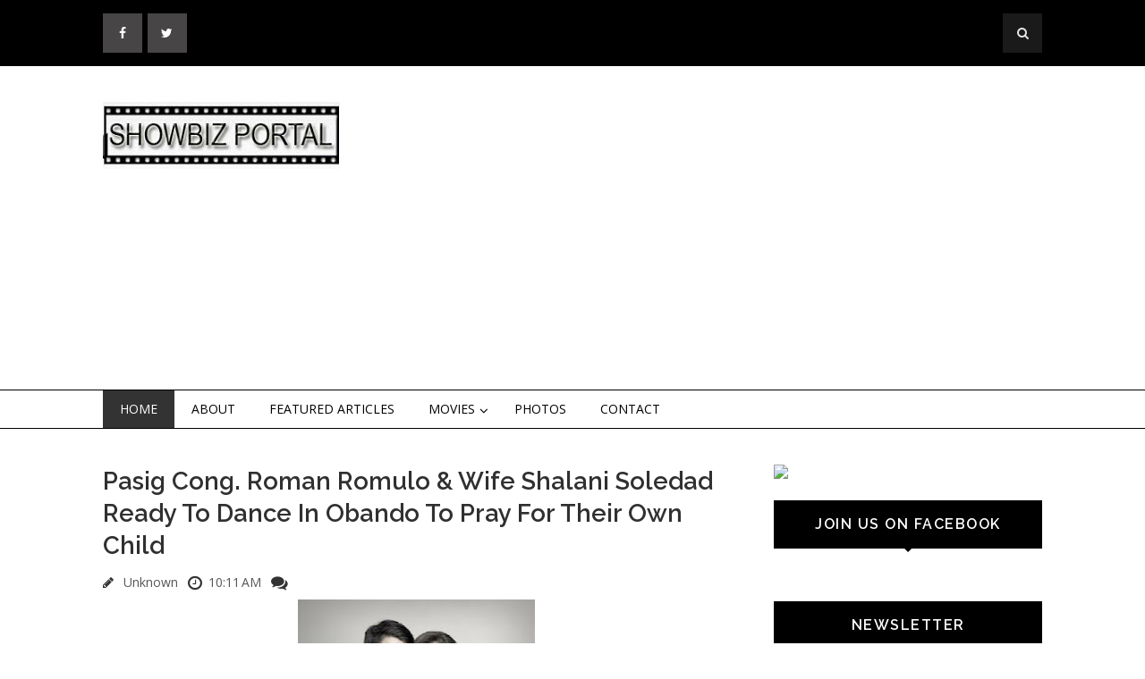

--- FILE ---
content_type: text/html; charset=UTF-8
request_url: https://www.showbizportal.net/2015/07/pasig-cong-roman-romulo-wife-shalani.html
body_size: 34168
content:
<!DOCTYPE html>
<html class='v2' dir='ltr' xmlns='http://www.w3.org/1999/xhtml' xmlns:b='http://www.google.com/2005/gml/b' xmlns:data='http://www.google.com/2005/gml/data' xmlns:expr='http://www.google.com/2005/gml/expr'>
<head>
<link href='https://www.blogger.com/static/v1/widgets/335934321-css_bundle_v2.css' rel='stylesheet' type='text/css'/>
<meta content='IE=EmulateIE7' http-equiv='X-UA-Compatible'/>
<meta content='width=device-width, initial-scale=1, maximum-scale=1' name='viewport'/>
<meta content='text/html; charset=UTF-8' http-equiv='Content-Type'/>
<meta content='text/html; charset=UTF-8' http-equiv='Content-Type'/>
<meta content='blogger' name='generator'/>
<link href='https://www.showbizportal.net/favicon.ico' rel='icon' type='image/x-icon'/>
<link href='https://www.showbizportal.net/2015/07/pasig-cong-roman-romulo-wife-shalani.html' rel='canonical'/>
<link rel="alternate" type="application/atom+xml" title="Showbiz Portal - Atom" href="https://www.showbizportal.net/feeds/posts/default" />
<link rel="alternate" type="application/rss+xml" title="Showbiz Portal - RSS" href="https://www.showbizportal.net/feeds/posts/default?alt=rss" />
<link rel="service.post" type="application/atom+xml" title="Showbiz Portal - Atom" href="https://www.blogger.com/feeds/5608846877045530958/posts/default" />

<link rel="alternate" type="application/atom+xml" title="Showbiz Portal - Atom" href="https://www.showbizportal.net/feeds/3187353238683460457/comments/default" />
<!--Can't find substitution for tag [blog.ieCssRetrofitLinks]-->
<link href='https://blogger.googleusercontent.com/img/b/R29vZ2xl/AVvXsEinKZc7x9x-RwFGeN7Qghuvuj4CmakrtdOhl6xM6TCc85_S3_fqQ1S1DHl6DGKLOAa7R7jNTctwxVoa1UL29zjz_nQADCHgphW5Gqj-nBa2sphxqugsIMmHPw7OiqA0IxCK_3VSOd5ackVo/s400/Shalani+and+Roman.jpg' rel='image_src'/>
<meta content='https://www.showbizportal.net/2015/07/pasig-cong-roman-romulo-wife-shalani.html' property='og:url'/>
<meta content='Pasig Cong. Roman Romulo &amp; Wife Shalani Soledad Ready To Dance In Obando To Pray For Their Own Child' property='og:title'/>
<meta content='  PASIG CONG. ROMAN ROMULO and wife Shalani Soledad have been married for three years now but remain childless. &quot;Gusto na namin talaga magka...' property='og:description'/>
<meta content='https://blogger.googleusercontent.com/img/b/R29vZ2xl/AVvXsEinKZc7x9x-RwFGeN7Qghuvuj4CmakrtdOhl6xM6TCc85_S3_fqQ1S1DHl6DGKLOAa7R7jNTctwxVoa1UL29zjz_nQADCHgphW5Gqj-nBa2sphxqugsIMmHPw7OiqA0IxCK_3VSOd5ackVo/w1200-h630-p-k-no-nu/Shalani+and+Roman.jpg' property='og:image'/>
<title>
Pasig Cong. Roman Romulo & Wife Shalani Soledad Ready To Dance In Obando To Pray For Their Own Child - Showbiz Portal
</title>
<!-- Description and Keywords (start) -->
<meta content='YOUR KEYWORDS HERE' name='keywords'/>
<!-- Description and Keywords (end) -->
<meta content='Pasig Cong. Roman Romulo & Wife Shalani Soledad Ready To Dance In Obando To Pray For Their Own Child' property='og:title'/>
<meta content='https://www.showbizportal.net/2015/07/pasig-cong-roman-romulo-wife-shalani.html' property='og:url'/>
<meta content='article' property='og:type'/>
<meta content='https://blogger.googleusercontent.com/img/b/R29vZ2xl/AVvXsEinKZc7x9x-RwFGeN7Qghuvuj4CmakrtdOhl6xM6TCc85_S3_fqQ1S1DHl6DGKLOAa7R7jNTctwxVoa1UL29zjz_nQADCHgphW5Gqj-nBa2sphxqugsIMmHPw7OiqA0IxCK_3VSOd5ackVo/s400/Shalani+and+Roman.jpg' property='og:image'/>
<meta content='Showbiz Portal' property='og:site_name'/>
<meta content='https://www.showbizportal.net/' name='twitter:domain'/>
<meta content='Pasig Cong. Roman Romulo & Wife Shalani Soledad Ready To Dance In Obando To Pray For Their Own Child' name='twitter:title'/>
<meta content='summary_large_image' name='twitter:card'/>
<meta content='https://blogger.googleusercontent.com/img/b/R29vZ2xl/AVvXsEinKZc7x9x-RwFGeN7Qghuvuj4CmakrtdOhl6xM6TCc85_S3_fqQ1S1DHl6DGKLOAa7R7jNTctwxVoa1UL29zjz_nQADCHgphW5Gqj-nBa2sphxqugsIMmHPw7OiqA0IxCK_3VSOd5ackVo/s400/Shalani+and+Roman.jpg' name='twitter:image'/>
<meta content='Pasig Cong. Roman Romulo & Wife Shalani Soledad Ready To Dance In Obando To Pray For Their Own Child' name='twitter:title'/>
<!-- Social Media meta tag need customer customization -->
<meta content='Facebook App ID here' property='fb:app_id'/>
<meta content='Facebook Admin ID here' property='fb:admins'/>
<meta content='@username' name='twitter:site'/>
<meta content='@username' name='twitter:creator'/>
<link href='https://maxcdn.bootstrapcdn.com/font-awesome/4.4.0/css/font-awesome.min.css' rel='stylesheet'/>
<link href="//fonts.googleapis.com/css?family=Open+Sans:400,700%7CRaleway:400,600%7Cpacifico" rel="stylesheet" type="text/css">
<script src='https://ajax.googleapis.com/ajax/libs/jquery/1.9.1/jquery.min.js' type='text/javascript'></script>
<style id='page-skin-1' type='text/css'><!--
/*
-----------------------------------------------
Blogger Template Style
Name:        Flatness
Author :     http://www.soratemplates.com
License:     Free Version
License:  This free Blogger template is licensed under the Creative Commons Attribution 3.0 License, which permits both personal and commercial use.
However, to satisfy the 'attribution' clause of the license, you are required to keep the footer links intact which provides due credit to its authors. For more specific details about the license, you may visit the URL below:
http://creativecommons.org/licenses/by/3.0/
----------------------------------------------- */
/* Variable definitions
====================
<Variable name="bodybgcolor" description="Blog Background Color" type="color" default="#fff" />
<Variable name="topheadbgcolor" description="Top Header Background Color" type="color" default="#000" />
<Variable name="headbgcolor" description="Header Background Color" type="color" default="#fff" />
<Variable name="menuborder" description="Menu Border Color" type="color" default="#000" />
<Variable name="sidebartitlecolor" description="Sidebar Title Color" type="color" default="#000" />
<Variable name="footerbgcolor" description="Footer Background Color" type="color" default="#111" />
<Variable name="posttitlecolor" description="Post Title Color" type="color" default="#303030" />
<Variable name="postmetacolor" description="Post Detail Color" type="color" default="#000" />
*/
/*****************************************
reset.css
******************************************/
html, body, .section, .widget, div, span, applet, object, iframe,
h1, h2, h3, h4, h5, h6, p, blockquote, pre,
a, abbr, acronym, address, big, cite, code,
del, dfn, em, font, img, ins, kbd, q, s, samp,
small, strike, strong, sub, sup, tt, var,
dl, dt, dd, ol, ul, li,
fieldset, form, label, legend,
table, caption, tbody, tfoot, thead, tr, th, td, figure {    margin: 0;    padding: 0;}
html {   overflow-x: hidden;}
a {text-decoration:none;color:#000;}
article,aside,details,figcaption,figure,
footer,header,hgroup,menu,nav,section {     display:block;}
table {    border-collapse: separate;    border-spacing: 0;}
caption, th, td {    text-align: left;    font-weight: normal;}
blockquote:before, blockquote:after,
q:before, q:after {    content: "";}
.quickedit, .home-link{display:none;}
blockquote, q {    quotes: "" "";}
sup{    vertical-align: super;    font-size:smaller;}
code{    font-family: 'Courier New', Courier, monospace;    font-size:12px;    color:#272727;}
::selection {background:transparent; text-shadow:#000 0 0 2px;}
::-moz-selection {background:transparent; text-shadow:#000 0 0 2px;}
::-webkit-selection {background:transparent; text-shadow:#000 0 0 2px;}
::-o-selection {background:transparent; text-shadow:#000 0 0 2px;}
a img{	border: none;}
ol, ul { padding: 10px 0 20px;  margin: 0 0 0 35px;  text-align: left;  }
ol li { list-style-type: decimal;  padding:0 0 5px;  }
ul li { list-style-type: disc;  padding: 0 0 5px;  }
ul ul, ol ol { padding: 0; }
#navbar-iframe, .navbar {   height:0px;   visibility:hidden;   display:none   }
#HTML300, #Text100, .post-footer-line.post-footer-line-1 {
display: none;
}
.item-control {
display: none !important;
}
h2.date-header, h4.date-header {display:none;margin:1.5em 0 .5em}
h1, h2, h3, h4, h5, h6 {
font-family: 'Raleway';
font-weight: 600;
color: #303030;
}
blockquote {
padding: 8px;
background-color: #faebbc;
border-top: 1px solid #e1cc89;
border-bottom: 1px solid #e1cc89;
margin: 5px;
background-image: url(https://blogger.googleusercontent.com/img/b/R29vZ2xl/AVvXsEgUMDT0TkwLyEjdJQyMzAxCFx7nsIEX5EWnOrtpT4I7PA-VRG2tKXRM4UJbkPfA57IoHn6omAtGroXYaZKzEI6zwnVjD5cGNHe081a8pdlcxjK1fzhT5rjyVoZr3SxkrsBXJwf_Bkjc4Ac/s1600/openquote1.gif);
background-position: top left;
background-repeat: no-repeat;
text-indent: 23px;
}
blockquote p{
display: block;
background-image: url(https://blogger.googleusercontent.com/img/b/R29vZ2xl/AVvXsEirXX-bye9wjsg5NmwtlD1M1gHm4bN47Lopvarh2Y7w-yxfM29lvcIGKWp_LxrSl03FZDUSI9DCJjBTG2WmT_TWykydtDuN2l3xwC-mZWTqbVE2XMBvJd-yMYsNurAMejQJ2XkyHiQXHpI/s1600/closequote1.gif);
background-repeat: no-repeat;
background-position: bottom right;
}
/*****************************************
Custom css starts
******************************************/
body {
background: #ffffff;
color: #333;
font-family: 'Open Sans', sans-serif;
font-size: 14px;
font-weight:400;
-webkit-font-smoothing: subpixel-antialiased;
}
/* ######## Top Header Bar Css ######################### */
.top-bar {
background: #000000;
}
.top-bar-wrapper {
position: relative;
overflow: hidden;
padding: 15px 0;
color: #fff;
width: 1050px;
margin: 0 auto;
}
.top-bar-social {
float: left;
}
.top-bar-search {
float: right;
}
.top-bar-social li {
display: inline;
padding: 0;
float: left;
;
}
.top-bar-social .widget ul {
padding: 0;
}
.top-bar-social .LinkList ul {
text-align: center;
}
.top-bar-social #social a {
display: block;
height: 44px;
width: 44px;
margin-right: 5.5px;
color: #FFFFFF;
background-color: #474545;
}
.top-bar-social #social a:before {
display: inline-block;
font: normal normal normal 22px/1 FontAwesome;
font-size: inherit;
font-style: normal;
font-weight: 400;
line-height: 44px;
-webkit-font-smoothing: antialiased;
-moz-osx-font-smoothing: grayscale;
}
.top-bar-social .facebook:before {
content: "\f09a";
}
.top-bar-social #social a.facebook:hover {
background-color: #3b5998;
}
.top-bar-social .twitter:before {
content: "\f099";
}
.top-bar-social #social a.twitter:hover {
background-color: #55acee;
}
.top-bar-social .gplus:before {
content: "\f0d5";
}
.top-bar-social #social a.gplus:hover {
background-color: #dd4b39;
}
.top-bar-social .linkedin:before {
content: "\f0e1";
}
.top-bar-social ul#social a.linkedin:hover {
background-color: #0976b4;
}
.top-bar-social .instagram:before {
content: "\f16d";
}
.top-bar-social ul#social a.instagram:hover {
background-color: #3f729b;
}
.top-bar-social .pinterest:before {
content: "\f0d2";
}
.top-bar-social ul#social a.pinterest:hover {
background-color: #cc2127;
}
.top-bar-social ul#social a:hover {
color: #fff;
opacity: 1;
-webkit-border-radius: 3px;
-moz-border-radius: 3px;
border-radius: 3px;
}
.header-search {
position: relative;
float: right;
}
.header-search li {
list-style: none;
}
.header-search a.search {
background-color: rgba(255, 255, 255, 0.1);
cursor: pointer;
display: block;
height: 44px;
text-align: center;
position: relative;
right: 0;
top: 0;
width: 44px;
border-radius: 0;
}
.header-search a.search:hover {
background-color: $(theme.color);
}
.header-search a.search:before {
color: #E4E4E4;
content: '\f002';
font: normal normal normal 22px/1 FontAwesome;
font-size: inherit;
text-rendering: auto;
-webkit-font-smoothing: antialiased;
-moz-osx-font-smoothing: grayscale;
line-height: 44px;
}
.header-search a.active:before,
.header-search a.search:hover:before {
color: #FFF;
}
.header-search a.search.active {
background-color: $(theme.color);
border-left: 0;
border-radius: 0;
}
.header-search a.search.active form {
display: block;
}
.header-search a.search form {
display: none;
position: absolute;
right: 44px;
top: 0;
z-index: 2;
}
.header-search a.search form input {
box-shadow: none;
height: 44px;
padding: 0 12px;
width: 160px;
font-family: inherit;
color: #fff;
margin-top: 0;
border-radius: 0;
border: 0;
line-height: 44px;
}
.header-search li a{
cursor:pointer
}
/* ######## Header Css ######################### */
#header-wrapper {
background: $headbgcolo;
}
#header-wrappers {
color: #000;
margin: 0 auto;
width: 1050px;
overflow: hidden;
padding: 40px 0;
}
#header-inner {
background-position: left;
background-repeat: no;
}
.headerleft h1,
.headerleft h1 a,
.headerleft h1 a:hover,
.headerleft h1 a:visited {
color: #fff;
font-size: 36px;
font-weight: 400;
line-height: 1.2em;
margin: 0;
padding: 0 0 5px;
text-decoration: none;
text-shadow: 6px 6px 4px #05475c;
}
.headerleft h3 {
font-weight: 400;
margin: 0;
padding: 0;
}
.headerleft .description {
color: #3B3B3B;
margin: 0;
padding: 0 0 20px;
text-shadow: 4px 4px 6px #ccc;
}
.headerleft {
float: left;
margin: 0;
padding: 0;
width: 265px;
}
.headerright {
float: right;
margin: 0;
padding: 1px 0 0;
width: 720px;
}
/* ######## Navigation Menu Css ######################### */
.nav-menu {
border-top: 1px solid #000000;
border-bottom: 1px solid #000000;
text-align: center;
float: left;
margin: 0 auto;
padding: 0;
width: 100%;
z-index: 299;
}
#nav {
width: 1050px;
margin: 0 auto;
}
.nav-menu {
padding: 0;
}
.nav-menu ul {
list-style: none;
margin: 0;
padding: 0;
z-index: 999;
}
.nav-menu ul li {
display: inline-block;
float: left;
line-height: 1;
list-style: none outside none;
padding: 0;
text-align: left;
}
.nav-menu li a {
background: transparent;
color: #000;
display: block;
font-size: 14px;
padding: 14px 19px;
position: relative;
text-decoration: none;
text-transform: uppercase;
}
.nav-menu li a:hover,
.nav-menu ul li li a:hover,
.nav-menu ul li.highlight a {
background: #333;
color: #FFFFFF;
}
.nav-menu ul li ul {
width: 180px;
margin: 0px;
position: absolute;
visibility: hidden;
display: inline;
padding: 0px;
height: auto;
border: 1px solid #000;
background: #fff;
}
.nav-menu ul li:hover ul {
visibility: visible;
}
.nav-menu li li a {
color: #222222;
font-size: 14px;
padding: 10px 15px;
position: relative;
text-align: left;
}
.nav-menu li li {
float: none !important;
display: block;
}
.nav-menu a#pull {
display: none;
}
.nav-menu ul li.hasSub a {
padding-right: 25px
}
.nav-menu ul li.hasSub a:after {
color: #000;
position: absolute;
top: 15px;
right: 10px;
display: block;
content: "\f107";
font-family: FontAwesome;
font-weight: 400;
font-size: 15px;
text-rendering: auto;
-webkit-font-smoothing: antialiased;
-moz-osx-font-smoothing: grayscale
}
.nav-menu ul li.hasSub ul li a:after {
display: none!important
}
/* ######## Wrapper Css ######################### */
#content-wrapper {
width: 1050px;
margin: 0 auto;
padding: 40px 0 80px;
overflow: hidden;
}
#main-wrapper {
float: left;
width: 67%;
max-width: 700px;
}
#sidebar-wrapper {
float: right;
width: 30%;
max-width: 300px;
}
/* ######## Sidebar Css ######################### */
.sidebar .widget {
margin-bottom: 20px;
position: relative;
}
.sidebar h2 {
background: #000000;
color: #fff;
font-size: 16px;
padding: 16px 17.6px;
margin: 0 0 20px;
font-weight: 600;
letter-spacing: 1.5px;
text-transform: uppercase;
position: relative;
text-align: center;
}
.sidebar h2:after {
position: absolute;
left: 50%;
margin-left: -5px;
bottom: -4px;
content: "";
display: block;
width: 0;
height: 0;
border-left: 5px solid transparent;
border-right: 5px solid transparent;
border-top: 5px solid #000000;
}
.sidebar ul,.sidebar li{
list-style-type:none;
margin:0;
}
/* ######## Post Css ######################### */
.post {
border-bottom: 1px solid #000;
margin-bottom: 30px;
padding-bottom: 30px;
}
.post-body {
font-size: 14px;
line-height: 24px;
text-align: justify!important;
}
.post img {
max-width: 100%;
padding: 10px 0;
position: relative;
margin:0 auto;
}
a:hover .thumb-hover { opacity: 1; }
a .thumb-hover {
background: radial-gradient(ellipse at center center , rgba(0, 0, 0, 0) 0%, rgba(0, 0, 0, 0.65) 100%) repeat scroll 0 0 rgba(0, 0, 0, 0);
opacity: 0;
height: 100%;
left: 0;
position: absolute;
top: 10px;
width: 100%;
-webkit-transition: all 0.2s ease-in-out 0s;
-moz-transition: all 0.2s ease-in-out 0s;
-o-transition: all 0.2s ease-in-out 0s;
transition: all 0.2s ease-in-out 0s;
}
.btnt-post {
padding: 5px;
width: 60%;
float: right;
display: inline-block;
}
.btnt-post .entry-sum {
overflow: hidden;
text-align: justify;
}
.post_thumbnail {
display: inline-block;
position: relative;
height: 280px;
width: 35%;
float: left;
overflow: hidden;
vertical-align: top;
}
.post_thumbnail img {
height: 100%;
max-height: 280px;
height: auto;
max-height: none;
position: absolute;
width: 100%;
}
.readmore {
letter-spacing: 1.5px;
float: right;
font-size: 14px;
line-height: 12px;
color: #fff;
font-weight: 400;
text-align: center;
padding: 11px 13px !important;
border: 1px solid #333;
background: #000000;
-webkit-border-radius: 2px;
-moz-border-radius: 2px;
border-radius: 2px;
-webkit-transition: all 0.2s ease-in-out;
-moz-transition: all 0.2s ease-in-out;
-ms-transition: all 0.2s ease-in-out;
-o-transition: all 0.2s ease-in-out;
transition: all 0.2s ease-in-out;
margin-top: 40px;
}
.tag {
position: absolute;
left: 0;
top: 10px;
margin: 0;
z-index: 99;
}
.tag a {
display: block;
float: left;
font-size: 11px;
font-weight: 600;
padding: 4px 8px;
margin-right: 5px;
margin-bottom: 5px;
text-transform: uppercase;
transition: 0.15s all;
-moz-transition: 0.15s all;
-webkit-transition: 0.15s all;
letter-spacing: 1.5px;
color: #fff;
background: #000000;
}
.post h2 a,.post h2 a:visited, .post h1{
display:block;
text-decoration:none;
color:#303030;
font-size:27.424px;
line-height:36px;
}
.post h2 a:hover {
color:#828282;
text-decoration:none;
}
.post h3 {
font-size: 24px;
margin-top: 20px;
margin-bottom: 10px;
line-height: 1.1;
}
.post-meta {
margin: 14px 0 0px;
text-align: left;
font-size: 14px;
}
.post-meta span a {
color: #565656;
margin-left: 7px;
margin-right: 7px;
}
/* ######## Blog Pagination Css ######################### */
.blog-pager {
background: none;
}
#blog-pager {
clear: both;
}
.showpage {
padding: 15px 30px;
display: block;
text-decoration: none;
border-bottom: 2px solid #016aa1;
font-size: 22px;
color: #fff;
margin-top: 20px;
background: #000;
float: left;
margin: 10px;
font-weight: 700;
}
.showpageNum a, .showpage a {
text-decoration: none;
color: #fff;
}
.showpageNum {
padding: 15px 30px;
display: block;
text-decoration: none;
font-size: 22px;
color: #fff;
font-weight: 300;
margin-top: 20px;
background: #000;
float: left;
margin: 10px;
}
.showpagePoint {
padding: 7px 15px;
display: block;
text-decoration: none;
font-size: 15px;
color: #fff;
font-weight: 300;
margin-top: 15px;
background: #00ab6f;
float: left;
margin: 3px;
}
.showpageOf {
display: none;
}
.showpageNum a {
padding: 7px 15px;
display: block;
text-decoration: none;
font-size: 15px;
color: #fff;
font-weight: 300;
margin-top: 20px;
background: #000;
float: left;
margin: 3px;
}
.showpageNum {
padding: 0px;
display: block;
text-decoration: none;
border-bottom: none;
background: none;
float: left;
margin: 0px;
}
.showpage a {
padding: 7px 15px;
display: block;
text-decoration: none;
font-size: 16px;
color: #fff;
margin-top: 20px;
background: #000;
float: left;
margin: 3px;
font-weight: 700;
text-transform: uppercase;
}
.showpage {
padding: 0px;
margin: 0px;
border: none;
background: none;
}
.showpageNum a:hover {
opacity: 0.7;
-moz-opacity: 0.7;
-webkit-opacity: 0.7;
}
.showpage a:hover {
opacity: 0.7;
-moz-opacity: 0.7;
-webkit-opacity: 0.7;
}
.showpagePoint {
background: #000;
}
/* ######## Custom Css ######################### */
.comments {
clear: both;
margin: 0;
padding: 40px 4%;
border-top: 1px solid #f1f4f9;
}
.comments h4 {
font-size: 30px;
line-height: normal;
margin: 0 0 30px;
border-bottom: 1px solid #000;
}
.comments .comments-content .comment-thread ol {
overflow: hidden;
margin: 0;
}
.comments .comments-content .comment-thread ol li {
list-style: none;
}
.comments .comments-content .comment:first-child {
padding-top: 0;
}
.comments .comments-content .comment {
margin-bottom: 0;
padding-bottom: 0;
}
.comments .avatar-image-container {
max-height: 60px;
width: 60px;
border-radius: 50%;
-moz-border-radius: 50%;
-webkit-border-radius: 50%;
}
.comments .avatar-image-container img {
max-width: 60px;
width: 100%;
}
.comments .comment-block {
border-bottom: 1px solid #f1f4f9;
margin-left: 72px;
padding: 0 0 0 20px;
}
.comments .comments-content .comment-header a {
text-transform: capitalize;
}
.comments .comments-content .user {
display: block;
font-family: 'Raleway', 'sans-serif';
}
.comments .comments-content .icon.blog-author {
display: none;
}
.comments .comments-content .datetime {
margin-left: 0;
}
.comments .comments-content .datetime a {
color: #333;
font-size: 12px;
text-transform: uppercase;
}
.comments .comments-content .comment-header,
.comments .comments-content .comment-content {
margin: 0 20px 0 0;
}
.comments .comment-block .comment-actions {
display: block;
text-align: right;
}
.comments .comment .comment-actions a {
font-family: 'Raleway', 'sans-serif';
font-size: 12px;
font-weight: bold;
line-height: normal;
padding: 5px 8px;
}
.comments .comment .comment-actions a:hover {
text-decoration: none;
}
.comments .thread-toggle {
display: none;
}
.comments .comments-content .inline-thread {
margin: 0 0 20px 35px !important;
padding: 0 0 0 20px;
}
#threaded-comment-form p, .comment-form p {
background: #000;
border-top-left-radius: 5px;
border-top-right-radius: 5px;
color: #fff;
font-size: 13px;
line-height: 1.6em;
padding: 10px;
position: relative;
text-align: justify;
top: 8px;
}
#threaded-comment-form p:before, .comment-form p:before {
border-left: 8px solid transparent;
border-top: 8px solid #111;
bottom: -8px;
content: "";
height: 0;
left: 0;
line-height: 0;
position: absolute;
width: 0;
}
#threaded-comment-form p:after, .comment-form p:after {
border-right: 8px solid transparent;
border-top: 8px solid #111;
bottom: -8px;
content: "";
height: 0;
line-height: 0;
position: absolute;
right: 0;
width: 0;
}
/* Show and Hide Comments */
.hide-content{display:none;margin:0;padding:0;}
a.showcontent,#comments a.hiddencontent{display:block;text-decoration:none;position:relative;color: #000;font-weight:600;font-size:15px;padding:12.5px 0;border: 1px solid #000;text-align: left;
padding-left: 20px;margin:30px auto;letter-spacing:1px;transition:all .3s}
a.showcontent:after, #comments a.hiddencontent:after {
display: inline-block;
content: "\f075";
font-family: fontAwesome;
font-style: normal;
font-weight: normal;
font-size: 18px;
color: #000;
border-left: 1px solid #000;
top: 0px;
right: 0px;
padding: 10px 20px;
position: absolute;
}
#comments a.hiddencontent {transition:all .3s}
a.showcontent:hover{background:#fff;color:#5593f0;}
#comments a.hiddencontent:hover{background:#acb3b8;color:#fff;}
.comments .continue { display: none; }
/* ######## Footer Widget Css ######################### */
#lower {
margin:auto;
padding: 0px 0px 10px 0px;
width: 100%;
background:#111111;
}
#lower-wrapper {
margin:auto;
padding: 20px 0px 20px 0px;
width: 1050px;
border:0;
}
#lowerbar-wrapper {
float: left;
margin: 0px 5px auto;
padding-bottom: 20px;
width: 32%;
max-width:340px;
text-align: justify;
color:#fff;
line-height: 1.6em;
word-wrap: break-word;
overflow: hidden;
}
.lowerbar {margin: 0; padding: 0;}
.lowerbar .widget {margin: 0; padding: 10px 20px 0px 20px;}
.lowerbar h2 {
color: #fff;
font-size: 24px;
display: inline-block;
margin-bottom: -1px;
padding-right: 15px;
padding-top: 4px;
padding-bottom: 4px;
min-width: 10px;
}
.lowerbar .widget-title {
border-bottom: 1px solid #303030;
}
.lowerbar ul {
margin: 0 auto;
padding: 0;
list-style-type: none;
}
.lowerbar li {
display:block;
line-height: 1.6em;
margin-left: 0 !important;
padding: 6px;
border-bottom: 1px solid #222;
list-style-type: none;
}
.lowerbar li a {
text-decoration:none; color: #DBDBDB;
}
.lowerbar li a:hover {
text-decoration:underline;
}
.lowerbar li:hover {
display:block;
background: #222;
}
/* ######## Copyright Css ######################### */
.footer-copyright {
background: #000;
text-align: center;
color: #ffffff;
padding-top: 28px;
padding-bottom: 56px;
border-top:1px solid rgba( 255, 255, 255, 0.12 );
}
.footer-container {
width: 1050px;
padding-right: 15px;
padding-left: 15px;
margin-right: auto;
margin-left: auto;
}
.footer-row {
margin-right: -15px;
margin-left: -15px;
}
.footer-col {
width: 100%;
float: left;
position: relative;
min-height: 1px;
padding-right: 15px;
padding-left: 15px;
}
.footer-col a {
color:#fff;
}
/*****************************************
Custom Widget css
******************************************/
/* ######## Custom Label Widget Css ######################### */
.label-size-1,.label-size-2,.label-size-3,.label-size-4,.label-size-5 {
font-size:100%;
filter:alpha(100);
opacity:10;
}
.cloud-label-widget-content{
text-align:left;
}
.label-size {
border: 1px solid #666;
background: #000;
display:block;
float:left;
margin:0 3px 3px 0;
color:#ffffff;
font-size:14px;
}
.label-size a,.label-size span{
display:inline-block;
color:#ffffff !important;
padding:6px 8px;
}
.label-size:hover {
opacity: 0.7;
-moz-opacity: 0.7;
-webkit-opacity: 0.7;
}
.label-count {
white-space:nowrap;
padding-right:3px;
margin-left:-3px;
background:#303030;
color:#fff !important;
}
.label-size {
line-height:1.2
}
/* ######## Custom Popular Post Css ######################### */
.PopularPosts .widget-content ul {
padding: 0;
margin-top: -10px
}
.PopularPosts .item-thumbnail {
margin: 0
}
.PopularPosts .item-title {
padding: 0;
}
.PopularPosts .item-title a {
text-decoration: none;
color: #000;
}
.PopularPosts .item-title a:hover {
color: #ff2d2d
}
.PopularPosts .item-snippet {
font-size: 12px;
line-height: 1.6em;
color: #777;
padding-top: 10px
}
.PopularPosts li {
border-bottom: 1px dashed #e3e3e3
}
.PopularPosts li .item-thumbnail,
.PopularPosts li .item-snippet {
display: none
}
.PopularPosts li:first-child .item-thumbnail,
.PopularPosts li:first-child .item-snippet {
display: block;
overflow: hidden;
max-height: 180px;
margin-bottom: 10px;
}
.PopularPosts img {
padding: 0
}
.PopularPosts .widget-content ul li {
padding: 10px 0;
margin: 0
}
/* ######## Custom contact Widget ######################### */
.contact-form-name, .contact-form-email, .contact-form-email-message, .contact-form-widget {
max-width: none;
margin-bottom: 15px;
}
.contact-form-name, .contact-form-email, .contact-form-email-message {
background-color: #EBEBEB;
border: 1px solid #ccc;
}
.contact-form-widget .form {
}
.contact-form-button-submit {
max-width: none;
width: 100%;
height: 35px;
border:0;
background-image: none;
background-color: #666 !important;
cursor: pointer;
font-style: normal;
font-weight: 400;
color:#fff !important;
}
.contact-form-name:focus, .contact-form-email:focus, .contact-form-email-message:focus {
border: 0;
box-shadow: none;
}
.contact-form-name:hover, .contact-form-email:hover, .contact-form-email-message:hover {
border: 0;
}
.contact-form-button-submit:hover {
background-color: #303030;
background-image: none;
border: 0;
}
/* ######## Custom Back To Top Css ######################### */
.back-to-top {
display:none;
position: fixed;
right: 10px;
bottom: 10px;
text-decoration: none;
color: #000;
background: #fff;
border: 2px solid #000;
font-size: 35px;
padding: 5px;
height: 40px;
line-height: 38px;
width: 40px;
text-align: center;
border-radius: 50%;
-moz-border-radius: 50%;
-webkit-border-radius: 50%;
box-sizing: content-box;
-moz-box-sizing: content-box;
-webkit-box-sizing: content-box;
transition: all 0.4s ease-in-out;
-webkit-transition: all 0.4s ease-in-out;
-moz-transition: all 0.4s ease-in-out;
}
.back-to-top:hover {
background-color: #000;
text-decoration:none;
color:#ffffff;
}
/* ######## Custom Recent Post Slider Css ######################### */
#featuredpost {
margin: 15px auto;
}
#slides {
width: 1050px;
margin: 0 auto;
}
#slides * {
-moz-box-sizing: border-box;
-webkit-box-sizing: border-box;
box-sizing: border-box
}
#slides ul,
#slides li {
padding: 0;
margin: 0;
list-style: none;
position: relative
}
#slides ul {
height: 450px
}
#slides li {
width: 50%;
height: 100%;
position: absolute;
display: none
}
#slides li:nth-child(1),
#slides li:nth-child(2),
#slides li:nth-child(3),
#slides li:nth-child(4),
#slides li:nth-child(5) {
display: block
}
#slides li:nth-child(1) {
left: 0;
top: 0
}
#slides li:nth-child(2) {
left: 50%;
width: 25%;
height: 50%
}
#slides li:nth-child(3) {
left: 75%;
width: 25%;
height: 50%
}
#slides li:nth-child(4) {
left: 50%;
top: 50%;
width: 25%;
height: 50%
}
#slides li:nth-child(5) {
left: 75%;
top: 50%;
width: 25%;
height: 50%
}
#slides li:nth-child(1) h4 {
overflow: hidden;
font-size: 25px;
bottom: 0;
color: #fafafa;
width: 100%;
padding: 10px 10px 10px 90px;
text-align: left;
text-transform: uppercase;
background: rgba(0, 0, 0, 0.3);
height: 90px;
background: indianred;
height: auto;
text-shadow: 2px 2px 0 rgba(0, 0, 0, 0.2);
line-height: 32px;
left: 0;
}
#slides li:nth-child(1) .label_text {
font-size: 30px;
display: block;
bottom: 10px;
left: 10px;
padding: 0;
box-shadow: 5px 3px 0 rgba(0, 0, 0, 0.2);
}
#slides li:nth-child(1) span.dd {
display: block;
font-size: 30px;
padding: 12px 15px;
background: #000;
margin: 0;
}
#slides li:nth-child(1) span.dm {
display: block;
font-size: 14px;
background: #333;
color: #fff;
padding: 5px 21px;
text-transform: uppercase;
margin: 0;
}
#slides li:nth-child(1) span.dy,
#slides li:nth-child(1) span.autname {
display: none;
}
#slides a {
display: block;
width: 100%;
height: 100%;
overflow: hidden
}
#slides img {
display: block;
width: 100%;
height: auto;
border: 0;
padding: 0;
background-color: #333;
-moz-transform: scale(1.0) rotate(0);
-webkit-transform: scale(1.0) rotate(0);
-ms-transform: scale(1.0) rotate(0);
transform: scale(1.0) rotate(0);
transition: all 0.6s linear;
}
#slides li a:hover img {
-moz-transform: scale(1.1) rotate(1deg);
-webkit-transform: scale(1.1) rotate(1deg);
-ms-transform: scale(1.1) rotate(1deg);
transform: scale(1.1) rotate(1deg);
transition: all 0.3s linear;
}
#slides .overlayx {
width: 100%;
height: 100%;
position: absolute;
z-index: 2;
background-image: url(//2.bp.blogspot.com/-0haO2Mfkjjk/VDgZww2tfEI/AAAAAAAAHAk/zhu3INYSkHA/s1600/fade.png);
background-position: 50% 40%;
background-repeat: repeat-x;
}
#slides h4 {
position: absolute;
bottom: 40px;
margin: 0;
font-size: 13px;
left: 10px;
padding: 5px 10px;
color: #f9f9f9;
z-index: 3;
line-height: 20px;
font-weight: normal;
background: rgba(41, 41, 41, 0.7);
text-align: left;
text-transform: uppercase;
margin-right: 10px;
}
#slides .label_text {
font-size: 12px;
color: #fff;
bottom: 10px;
z-index: 3;
left: 10px;
position: absolute;
background: #000;
padding: 3px 6px;
text-transform: uppercase;
}
#slides li:nth-child(2) .autname,
#slides li:nth-child(3) .autname,
#slides li:nth-child(4) .autname,
#slides li:nth-child(5) .autname {
display: none;
}
#slides .overlayx,
#slides li {
transition: all .4s ease-in-out
}
#slides li:nth-child(1) .overlayx {
display: none;
}
#slides li:hover .overlayx {
opacity: 0.1
}
/* ######## Custom Label Based Post Widget Css ######################### */
.ribbon-wrapper-green {
width: 85px;
height: 88px;
overflow: hidden;
position: absolute;
top: 0px;
right: 0px;
z-index: 99999;
}
.ribbon-green {
color: #fff;
text-align: center;
-webkit-transform: rotate(45deg);
-moz-transform: rotate(45deg);
-ms-transform: rotate(45deg);
-o-transform: rotate(45deg);
position: relative;
padding: 10px 0;
left: 15px;
top: -5px;
width: 110px;
background-color: #000;
}
.post-meta-head {
position: absolute;
left: 0px;
bottom: 5px;
margin: 0;
z-index: 99;
color: #fff;
font-size: 14px;
padding: 10px 8px;
background:#000;
}
.post-meta-head h3 {
border-bottom: 1px solid rgba( 255, 255, 255, 0.12 );
}
.post-meta-head a {
color:#fff;
font-size:24px;
}
.post-summary {
margin-bottom: 20px;
padding-top:0 !important;
}
.post-summary:before {
display: block;
content: &quot;&quot;;
position: absolute;
top: 0;
left: 0;
width: 100%;
height: 98%;
opacity: 0.3;
-moz-opacity: 0.3;
-webkit-opacity: 0.3;
background: #5d5d5d;
transition: all 0.4s;
-moz-transition: all 0.4s;
-webkit-transition: all 0.4s;
}
/* ######## Custom Related Post and Author Bio Box Widget Css ######################### */
#related-posts h2 {
font-size: 20px;
font-weight: bold;
text-transform: uppercase;
letter-spacing: 1.5px;
border-bottom: 1px solid #000;
}
.imgb {
overflow: hidden;
padding: 5px;
background: #fff;
box-shadow: none;
float: left;
overflow: hidden;
width: 100%;
}
#related-posts img {
overflow: hidden;
background: #fff;
box-shadow: none;
width: 100%;
display: inline-block;
height: 140px;
height: auto;
}
#related-posts a {
border: 0px!important;
}
#related-posts a {
text-align: center;
color: #000;
font-size:14px;
}
#related-posts {
float: left;
padding-top: 25px;
padding-bottom: 20px;
margin-right: 0;
width: 100%;
}
.related-post {
padding: 0 10px;
margin-bottom: 20px;
width: 30.3%;
float: left;
}
.trending-posts-label {
color: #000;
font-size: 20px;
font-weight: bold;
text-transform: uppercase;
letter-spacing: 1.5px;
margin: 0 0 30px;
border-bottom: 1px solid #000;
}
.post-body {
margin-bottom:20px;
}
/* ######## Custom Post Label And Social Sharing widget Css ######################### */
.post-labels {
float: left;
margin-bottom: 20px;
width:100%;
}
.post-labels a {
color: #000;
font-style: italic;
font-family: &#39;Pacifico&#39;, cursive;
font-size: 18px;
margin-right: 10px;
}
.ty-post-share {
margin: -5px 0 10px;
font-size: 12px;
padding: 0;
}
.ty-post-share ul {
margin: 0 -5px;
padding: 0;
overflow: hidden;
list-style: none;
}
.ty-post-share li {
display: block;
float: left;
width: 23.5%;
padding: 0 5px;
margin-bottom: 4px;
text-align: center;
}
.ty-post-share li.ty-twitter a {
background: #4b96d7;
}
.ty-post-share li.ty-facebook a {
background: #2a3e8c;
}
.ty-post-share li.ty-pinterest a {
background: #ae0000;
}
.ty-post-share a {
display: block;
width: 100%;
font-size: 12px;
padding: 1em;
color: #fff;
background: #000;
font-weight: bold;
text-transform: uppercase;
letter-spacing: 1px;
}
.ty-post-share a .fa {
font-size: 18px;
margin-right: 15px;
}
.authorbox {
color: #000;
min-height: 80px;
overflow: hidden;
clear: both;
}
.authorbox h4{
color: #000;
font-size: 20px;
font-weight: bold;
text-transform: uppercase;
letter-spacing: 1.5px;
border-bottom: 1px solid #000;
}
.authorbox .authorimg {
display: block;
float: left;
width: 100px;
margin-top: 10px;
}
.authorbox .authorimg&gt;img {
width: 100px;
height: 100px;
-webkit-border-radius: 50%;
-moz-border-radius: 50%;
border-radius: 50%;
border: 0;
text-shadow: none;
padding: 0;
}
.authorbox .wraptext {
padding-top: 20px;
margin-left: 116px;
line-height: 2.5;
}
.authordesc {
line-height: 20px;
}
/* ######## Custom Label Based Trending Article Widget Css ######################### */
#Label233 {
display: none !important;
}
.trending-posts-wrap {
background: #f7f7f7;
padding: 40px 0 10px;
border-top: 1px solid #ddd;
}
.trending-container {
width: 1050px;
margin: 0 auto;
}
.trending-posts-heading {
font-size: 24px;
font-weight: bold;
text-transform: uppercase;
letter-spacing: 1.5px;
text-align: center;
}
.trending-posts-heading:after {
content: " ";
display: block;
margin: 15px auto 0;
width: 20px;
height: 1px;
background: #000;
}
.recent-post-cont {
margin: 10px 0 0;
overflow: hidden;
}
ul.recent_posts_with_thumbs {
margin: 20px 0 0;
display: inline-block;
}
ul.recent_posts_with_thumbs li {
float: left;
list-style: none;
margin: 0;
padding: 2px;
position: relative;
width: 32.5555%;
}
ul.recent_posts_with_thumbs li .btnt-img-cont {
float: left;
overflow: hidden;
width: 100%;
}
ul.recent_posts_with_thumbs li .recent_thumb_container {
display: inline-block;
height: 200px;
width: 100%;
float: left;
overflow: hidden;
transition: all 0.6s ease 0s;
}
ul.recent_posts_with_thumbs li .recent_thumb_container:hover {
transform: rotate(-4deg) scale(1.1);
}
ul.recent_posts_with_thumbs li img.recent_thumb {
position: relative;
width: 100%;
height:100%;
height:auto;
}
ul.recent_posts_with_thumbs li .btnt-sum {
background: #fff;
display: inline-block;
padding: 20px 5%;
line-height: 25px !important;
}
ul.recent_posts_with_thumbs li span {
display: none;
}
ul.recent_posts_with_thumbs strong {
width:100%;
text-indent: 16px;
overflow: hidden;
}
ul.recent_posts_with_thumbs strong, ul.recent_posts_with_thumbs strong a { font-size: 14px; font-weight: normal; color:#000;font-style: italic;
font-family: 'Pacifico', cursive;}
ul.recent_posts_with_thumbs li .post-title {
color: #222;
display: block;
font-size: 24px;
font-weight: 600;
height: 55px;
line-height: 26px;
margin: 0 0 5px;
overflow: hidden;
padding: 0;
}
ul.recent_posts_with_thumbs li .post-title:hover {
opacity: 0.7;
-moz-opacity: 0.7;
-webkit-opacity: 0.7;
}
.jump-link {
display: none;
}
/*****************************************
Responsive Style css
******************************************/
@media only screen and (max-width: 1080px) {
#header-wrappers, #content-wrapper, #lower-wrapper, .top-bar-wrapper, #slides, .trending-container,  .footer-container {
width: 98% !important;
margin:0 auto;
float:none;
}
#nav {
width: 100%!important;
}
.footer-container {
padding:0;
}
.footer-col {
width: 98%;
padding-right: 2px;
padding-left: 2px;
}
.headerright, .headerleft {
float: none;
width: 100%;
text-align: center;
height: auto;
margin: 0 auto;
clear: both;
}
.headerright {
margin: 10px auto 0;
}
.headerleft img {
margin: auto;
padding-bottom: 15px;
}
.nav-menu {
display: block;
width: 100%;
float: none;
}
.nav-menu ul {
text-align: center;
}
.nav-menu ul {
display: none;
height: auto;
}
.nav-menu a#pull {
background-color: #000;
color: #fff;
display: inline-block;
font-size: 13px;
font-weight: bold;
padding: 10px 3%;
position: relative;
text-align: left;
text-transform: uppercase;
width: 94%;
}
.nav-menu a#pull:after {
content: "";
background: url('https://blogger.googleusercontent.com/img/b/R29vZ2xl/AVvXsEiqH8CgOtaY4MxsaYdOLIuPMy1IAVofKwH-oomZVeyeZQD1JADv1WOe9P1NrNP43iFFcKt6y85QEEGo6KCw7OVygy3R8lNnPBsIUphCSUkO8FHBiSSQv6O18bYSQBb9Rd6McJec-XUjTsim/s1600/nav-icon.png') no-repeat;
width: 30px;
height: 30px;
display: inline-block;
position: absolute;
right: 15px;
top: 10px;
}
.nav-menu li {
display: block;
float: none;
width: 100%;
}
.nav-menu li a {
background: #333;
color: #fff;
padding: 15px 20px;
display: block;
}
.nav-menu li a:hover,
nav a:active {
border: none;
color: #eee;
}
.nav-menu ul li ul {
display: block !important;
position: relative;
visibility: visible;
width: 100%;
}
.nav-menu li li a {
background-color: #555;
color: #eee;
}
.post-meta-head {
width:100%;
}
.related-post a {
width: 100%;
}
.related-post {
width: 29.5%;
}
.ty-post-share li {
width: 23.35%;
}
}
@media only screen and (max-width: 920px) {
#slides li:nth-child(1) h4 {
font-size: 18px;
line-height: 24px;
}
#slides ul {
height: 650px;
}
#slides li:nth-child(1) {
width: 100%;
height: 50%
}
#slides li:nth-child(2) {
top: 50%;
height: 25%;
left: 0;
width: 50%
}
#slides li:nth-child(3) {
left: 50%;
top: 50%;
width: 50%;
height: 25%
}
#slides li:nth-child(4) {
left: 0;
top: 75%;
height: 25%;
width: 100%
}
#slides li:nth-child(5) {
display: none;
}
#main-wrapper {
float: none;
width: 100%;
max-width: 100%;
padding-left: 0;
padding-right: 0;
}
#sidebar-wrapper {
float:none;
margin:0 auto;
clear:both;
width:auto;
}
#lowerbar-wrapper {
float:none;
margin:0 auto;
clear:both;
width:auto;
}
.error-image {
float: none!important;
margin: 0 auto!important;
}
.error-message-1, .error-message-2 {
width: 100%!important;
}
}
@media screen and (max-width: 768px){
.headerright img,  .headerleft img {
max-width: 100%;
}
.post_thumbnail, .post-header-meta, .btnt-post {
width: 100% !important;
max-width:100% !important;
float: none !important;
margin: 0 auto;
padding: 0;
}
.post_thumbnail {
margin-bottom: 10px;
height: 340px;
}
.post_thumbnail img {
height: 340px;
max-height: 340px;
height: auto;
max-height: none;
}
.post-meta-head p {
display: none;
}
.tag {
float: left;
margin-top: 40px;
position: relative;
top: 0;
}
.ty-post-share li {
width: 48%;
padding:0;
}
#related-posts {
float:none;
}
.related-post {
width: 100%;
max-width: 250px;
margin: 0 auto;
float: none;
}
.back-to-top {
display: none!important;
}
.imgb {
padding: 0;
}
}
@media screen and (max-width: 700px) {
ul.recent_posts_with_thumbs li {
float: none;
clear: both;
width: 100%;
}
ul.recent_posts_with_thumbs li img.recent_thumb {
width: 100%;
}
ul.recent_posts_with_thumbs li .btnt-sum {
width:90%;
}
}
@media only screen and (max-width: 480px) {
#header-wrappers, #content-wrapper, #lower-wrapper, .top-bar-wrapper, #slides, .trending-container, .footer-container {
width: 95% !important;
}
.top-bar-social, .trending-posts-heading {
display:none;
}
#slides li:nth-child(1) h4 {
font-size: 13px;
line-height: 16px;
}
.post_thumbnail, .post_thumbnail img {
height: 280px;
max-height: 280px;
}
#header-wrappers {
padding-bottom: 20px;
}
.post h2 a, .post h2 a:visited, .post h1 {
font-size: 22px;
line-height: 32px;
}
.post_thumbnail, .post_thumbnail img {
height: 230px;
max-height: 230px;
}
.lowerbar .widget {
padding: 10px 26px 0px 20px;
}
.authorbox {
display: none;
}
.error-image {
width: 80%!important;
}
}
@media screen and (max-width: 320px) {
.trending-posts-wrap, .recent-slider, .FeaturedPost {
display: none;
}
.top-bar-social-item {
margin-right: 0px;
}
.authorbox .authorimg {
float: none;
margin: 0 auto;
width: 100px;
}
.authorbox .wraptext {
margin-left:0;
}
.comments .comments-content .comment-replies {
margin-left: 0;
}
}
@media screen and (max-width: 300px) {
.tag, .comments-span {
display:none;
}
.post_thumbnail, .post_thumbnail img {
height: 150px;
max-height: 150px;
}
.sidebar .widget img {
max-width: 100%;
}
.lowerbar .widget {
padding: 10px 20px 0px 20px;
}
.item .post img {
width: 100%;
}
}

--></style>
<style id='template-skin-1' type='text/css'><!--
body#layout .top-bar-search, body#layout .servContainer .widget-content, body#layout .footer-copyright {
display: none;
}
body#layout #HTML300, body#layout #Text100 {
display: block;
margin: 0;
}
body#layout div.widget#HTML300 {
float: left;
z-index: 1;
margin-left:10px;
}
body#layout div.widget#Text100 {
float: right;
z-index: 1;
}
body#layout div.widget#HTML300 .widget-content, body#layout div.widget#Text100 .widget-content {
width:300px !important;
height: 20px;
border-bottom: 1px solid #030303;
background: #3498db;
color:#fff;
}
body#layout div.widget#HTML300 .editlink, body#layout div.widget#Text100 .editlink {
line-height: 105px !important;
width: 25%;
background: #27ae60 !important;
color: #fff !important;
}
body#layout{
background:#e8e8e8 url(https://blogger.googleusercontent.com/img/b/R29vZ2xl/AVvXsEgpf0g1tBnOe2-r-6dM96sbWm8zdSgEMoykHEz7XeKSKK9JT0XrMvJQfltlLfTbX9a0hxqrxWNWQZVxyywFdVZNAXTW65BdjsPXuEq3K0Ftiicne51QONKr5ZvpzbPIwJmH4U2kytdJl50/s1600/hexellence.png) !important;
border-radius:4px;
-moz-box-shadow: 0 1px 2px rgba(0,0,0,.2);
-webkit-box-shadow: 0 1px 2px rgba(0,0,0,.2);
border-top: 1px solid #DDD;
box-shadow: 0 1px 2px rgba(0,0,0,.2);
font-size:11px;
padding:0;
min-width:inherit;
margin:0;
max-width:1050px;
}
body#layout #layout-credits {
position: relative !important;
background: #3a3a3a url(https://blogger.googleusercontent.com/img/b/R29vZ2xl/AVvXsEiC91Ktety77ylFfFEZ54fp1SI88SfktStPYTHZKcUF1IXMejlAiROnnxfnWG03tZ9fe0GdfSeZAc6yHhUrCp9vxWrQ4brQljeH0yw1jApS_lbBAvx5pPoBr5xN20COI4TN4lp6ggFQPGxA/s1600/menu-background.png) repeat-x top;
border-bottom:1px solid #161616 ;
height: 80px;
margin-bottom: 20px;
}
body#layout .layout-txt {
width: 35%;
float: left;
background: inherit !important;
font-size: 12px !important;
color: #fff !important;
margin-left: 30% !important;
line-height: 22px !important;
font-weight: 400 !important;
padding: 15px !important;
border-width: 0px !important;
}
body#layout .layout-txt h4 {
font-family: Segoe UI,Frutiger,Frutiger Linotype,Dejavu Sans,Helvetica Neue,Arial,sans-serif;
font-size:15px !important;
text-align:center !important;
}
body#layout #layout-logo {
background: url(https://blogger.googleusercontent.com/img/b/R29vZ2xl/AVvXsEgl8X9Zz9N_oVqrkKtF-HQZqLmEMzAznSPQOstSL4m0MnOKfV_6JGHTlzWQFU32oefQn7B1H8JzbOhT7T-AEOIhx4hNXlW_cIKW4rotO1nK-0fGSIsGztHjCJLILGLMUnMeYF1q5HIX1DKC/s1600/logo.png) no-repeat;
height: 80px!important;
width: 30% !important;
top: 10px;
position: relative;
float: right!important;
display: block;
}
body#layout .header-info-wid {
width: 76.2%;
}
body#layout .top-bar-wrapper {
padding:0;
}
body#layout .top-bar-social {
width: 98%;
}
body#layout .section h4 {
font-size: 18px;
font-weight: 400;
font-family: Segoe UI,Frutiger,Frutiger Linotype,Dejavu Sans,Helvetica Neue,Arial,sans-serif;
text-transform: capitalize;
text-align:left;
}
body#layout .section {
margin: 0;
height: auto;
left: 0;
top: 0;
position: relative
}
body#layout .header-wrapper { margin-top: 40px; }
body#layout #content-wrapper, body#layout #sidebar-wrapper, body#layout #lower-wrapper { margin: 0; padding: 0; }
body#layout div.section {
overflow: hidden;
color: #777;
border: 1px solid #ccc;
font-size: 14px;
line-height: 46px;
border-radius: 4px;
background-color:#ddd;
padding-bottom: 6px
}
body#layout #header-wrappers {
padding:0;
}
body#layout .widget-content {
color: #666;
border: 1px solid;
background-color: #fff;
border-color: #ccc !important;
height: auto;
width: 102%;
line-height: 0;
padding: 24px 0px 65px 0px;
font-size: 13px !important;
font-weight: 300;
vertical-align: middle;
text-align: center;
margin-top: 3px;
margin-left: -10px;
margin-bottom: -10px;
border-bottom: 0;
}
body#layout .Blog .widget-content {
height: auto !important;
}
body#layout .headerright .widget-content, body#layout #main-wrapper .widget-content {
width: 103% !important;
}
body#layout .headerleft .widget-content {
width: 107% !important;
}
.widget {
margin: 0
}
body#layout .draggable-widget .widget-wrap3 {
margin-left: 0 !important;
}
body#layout .draggable-widget .widget-wrap2 {
background-color: #1BBC9B !important
}
body#layout .sidebar h4, .lowerbar h4 {
text-align: left;
padding-left: 8px;
font-weight: 400;
color: #555
}
body#layout .sidebar .widget-content, .lowerbar .widget-content {
margin-left: -10px !important;
width: 110% !important;
margin-bottom: -10px !important;
padding: 16px 0 50px 0px !important;
}
body#layout .sidebar .add_widget a, .lowerbar .add_widget a {
color: #fff;
font-weight: 500
}
body#layout .red {
color:#a94442!important;
background-color:#f2dede!important;
border-color:#ebccd1!important;
}
body#layout .red2 {
color:#fff!important;
background-color:#ea6153!important;
border-color:#ebccd1!important;
}
}
body#layout .purple {
background-color:#9b59b6!important;
}
body#layout .green {
background-color: #27ae60 !important;
}
body#layout .blue {
background-color: #3498db !important;
}
body#layout .green h4, body#layout .purple h4, body#layout .blue h4 {
text-align: center;
color:#fff;
}
body#layout #main-wrapper {
width: 70%;
max-width: inherit;
}
body#layout #main-wrapper .layoutinfo {
width:94%;
}
body#layout .layoutinfo {
width:inherit;
font-size:12px!important;
margin-top:20px!important;
line-height:22px!important;
font-weight:400!important;
padding:15px!important;
}
body#layout div.nav-menu.section {
width: 98%;
}
body#layout #lowerbar-wrapper {
width: 33.3%;
max-width: 100%;
margin: 0;
}
body#layout .editlink {
width: 15%;
position: absolute;
height: 100%;
top: 0;
right: 10px;
padding: 0px 10px;
font-size: 16px !important;
font-weight: bold;
color:#000 !important;
border: 1px solid #e1e5e7;
border-top-width: 0;
background-color: #f0f0f0;
background-image: -webkit-linear-gradient(top, rgba(255, 255, 255, 0.9) 50%, rgba(255, 255, 255, 0.1) 100%);
background-image: linear-gradient(to bottom, rgba(255, 255, 255, 0.9) 10%, rgba(255, 255, 255, 0.1) 100%);
filter: progid:DXImageTransform.Microsoft.gradient(startColorstr='#80ffffff',endColorstr='#00ffffff',GradientType=0) color:#777 !important;
}
body#layout .editlink:hover {
background:#f26300!important;
text-decoration:none !important;
}
body#layout .sidebar .editlink, .lowerbar .editlink {
line-height: 95px !important;
text-align:center;
}
body#layout #main-wrapper .editlink {
line-height:120px !important;
text-align:center;
right: 0px;
}
body#layout .nav-menu .editlink, body#layout .recent-slider .editlink, body#layout .trending .editlink, body#layout .headerright .editlink, body#layout .top-bar-social .editlink  {
line-height: 120px !important;
width: 8% !important;
right: 0px !important;
}
body#layout .headerleft .editlink {
line-height: 120px !important;
width: 15%;
right: 0px !important;
}
body#layout div.layout-title {
text-align: left;
height: 2.5em !important;
line-height: 55px !important;
padding-left: 18px;
font-size: 14px;
}
body#layout .add_widget {
width: 16%;
position: absolute;
top: 6.5px;
right: 5px;
border-radius: 4px;
padding: 0px 10px;
background-color: rgb(224, 102, 102);
font-size: 11px;
border: 1px solid #ccc;
-o-border-radius: 2px;
-ms-border-radius: 2px;
-webkit-border-radius: 2px;
-moz-border-radius: 2px;
border-radius: 2px;
background-repeat: repeat-x;
background-image: -webkit-linear-gradient(top, rgb(153, 0, 0) 1%, rgb(224, 102, 102) 100%);
background-image: linear-gradient(to bottom, rgb(153, 0, 0) 1%, rgb(224, 102, 102) 100%);
}
body#layout .add_widget a {
color: #f7f7f7;
text-decoration: none;
font-weight: 700;
}
body#layout .add_widget a:hover {
color: #555;
}
body#layout .add_widget:hover a {
color: #555 !important;
}
body#layout .add_widget:hover {
background: rgb(242, 242, 242) !important;
}
body#layout #main-wrapper .add_widget {
width: 38% !important;
line-height: 31px !important;
border-color: rgb(211, 211, 211) !important;
border-radius: 3px !important;
background-image: inherit !important;
}
body#layout .sidebar .add_widget, .lowerbar .add_widget {
width: 38% !important;
top: 12px !important;
line-height: 31px !important;
border-color: rgb(211, 211, 211) !important;
border-radius: 3px !important;
background-image: inherit !important;
}
body#layout .sidebar .add_widget a, .lowerbar .add_widget a {
color: #fff;
font-weight: 500;
}
body#layout .trending {
background-color: #f39c12 !important;
}
body#layout .featuredpostsingle {
background-color: rgb(234, 76, 137) !important;
}
body#layout .soraservices {
background-color: #232526 !important;
}
body#layout .trending h4, body#layout .red2 h4, body#layout .soraservices h4, body#layout .featuredpostsingle h4 {
color:#fff ;
text-align:center;
}
body#layout .soraservices h4 {
border-color:#00ada7;
background: #00ada7;
-webkit-border-radius: 2px;
-moz-border-radius: 2px;
border-radius: 2px;
padding: 11px 13px !important;
text-transform: none;
}
body#layout .featuredpostsingle:before {
content: 'Featured Post With Big Thumbnail';
font-size: 25px;
color:#fff;
font-family: Segoe UI,Frutiger,Frutiger Linotype,Dejavu Sans,Helvetica Neue,Arial,sans-serif;
font-weight: 700;
border-bottom: 1px solid rgba( 255, 255, 255, 0.12 );
margin-top: 5px;
padding-bottom: 5px;
margin-bottom: 5px;
display: block;
}
body#layout .blue:before {
content: 'Social Subscription Widget';
font-size: 25px;
color:#fff;
font-family: Segoe UI,Frutiger,Frutiger Linotype,Dejavu Sans,Helvetica Neue,Arial,sans-serif;
font-weight: 700;
border-bottom: 1px solid rgba( 255, 255, 255, 0.12 );
margin-top: 5px;
padding-bottom: 5px;
margin-bottom: 5px;
display: block;
}
body#layout .purple:before {
content: 'Navigation Menu Widget';
font-size: 25px;
color:#fff;
font-family: Segoe UI,Frutiger,Frutiger Linotype,Dejavu Sans,Helvetica Neue,Arial,sans-serif;
font-weight: 700;
border-bottom: 1px solid rgba( 255, 255, 255, 0.12 );
margin-top: 5px;
padding-bottom: 5px;
margin-bottom: 5px;
display: block;
}
body#layout .green:before {
content: 'Recent Post Slider';
font-size: 25px;
color:#fff;
font-family: Segoe UI,Frutiger,Frutiger Linotype,Dejavu Sans,Helvetica Neue,Arial,sans-serif;
font-weight: 700;
border-bottom: 1px solid rgba( 255, 255, 255, 0.12 );
margin-top: 5px;
padding-bottom: 5px;
margin-bottom: 5px;
display: block;
}
body#layout .red2:before {
content: 'Post Ads and Author Bio';
font-size: 25px;
color:#fff;
font-family: Segoe UI,Frutiger,Frutiger Linotype,Dejavu Sans,Helvetica Neue,Arial,sans-serif;
font-weight: 700;
border-bottom: 1px solid rgba( 255, 255, 255, 0.12 );
margin-top: 5px;
padding-bottom: 5px;
margin-bottom: 5px;
display: block;
}
body#layout .trending:before {
content: 'Trending Articles';
font-size: 25px;
color:#fff;
font-family: Segoe UI,Frutiger,Frutiger Linotype,Dejavu Sans,Helvetica Neue,Arial,sans-serif;
font-weight: 700;
border-bottom: 1px solid rgba( 255, 255, 255, 0.12 );
margin-top: 5px;
display: block;
}
body#layout .soraservices:before {
content: 'Thanks For Choosing Our Template. We Hope You Liked It But If You Want To Bring More Awesomeness In Your Blog Then, Let Us Create A Unique Design For Your Blog (Visit The Below Link)';
font-size:16px;
color:#fff;
font-family: Segoe UI,Frutiger,Frutiger Linotype,Dejavu Sans,Helvetica Neue,Arial,sans-serif;
margin-top: 5px;
display: block;
}
--></style>
<script type='text/javascript'>//<![CDATA[
(function(a){a.fn.lazyload=function(b){var c={threshold:0,failurelimit:0,event:"scroll",effect:"show",container:window};if(b){a.extend(c,b)}var d=this;if("scroll"==c.event){a(c.container).bind("scroll",function(b){var e=0;d.each(function(){if(a.abovethetop(this,c)||a.leftofbegin(this,c)){}else if(!a.belowthefold(this,c)&&!a.rightoffold(this,c)){a(this).trigger("appear")}else{if(e++>c.failurelimit){return false}}});var f=a.grep(d,function(a){return!a.loaded});d=a(f)})}this.each(function(){var b=this;if(undefined==a(b).attr("original")){a(b).attr("original",a(b).attr("src"))}if("scroll"!=c.event||undefined==a(b).attr("src")||c.placeholder==a(b).attr("src")||a.abovethetop(b,c)||a.leftofbegin(b,c)||a.belowthefold(b,c)||a.rightoffold(b,c)){if(c.placeholder){a(b).attr("src",c.placeholder)}else{a(b).removeAttr("src")}b.loaded=false}else{b.loaded=true}a(b).one("appear",function(){if(!this.loaded){a("<img />").bind("load",function(){a(b).hide().attr("src",a(b).attr("original"))[c.effect](c.effectspeed);b.loaded=true}).attr("src",a(b).attr("original"))}});if("scroll"!=c.event){a(b).bind(c.event,function(c){if(!b.loaded){a(b).trigger("appear")}})}});a(c.container).trigger(c.event);return this};a.belowthefold=function(b,c){if(c.container===undefined||c.container===window){var d=a(window).height()+a(window).scrollTop()}else{var d=a(c.container).offset().top+a(c.container).height()}return d<=a(b).offset().top-c.threshold};a.rightoffold=function(b,c){if(c.container===undefined||c.container===window){var d=a(window).width()+a(window).scrollLeft()}else{var d=a(c.container).offset().left+a(c.container).width()}return d<=a(b).offset().left-c.threshold};a.abovethetop=function(b,c){if(c.container===undefined||c.container===window){var d=a(window).scrollTop()}else{var d=a(c.container).offset().top}return d>=a(b).offset().top+c.threshold+a(b).height()};a.leftofbegin=function(b,c){if(c.container===undefined||c.container===window){var d=a(window).scrollLeft()}else{var d=a(c.container).offset().left}return d>=a(b).offset().left+c.threshold+a(b).width()};a.extend(a.expr[":"],{"below-the-fold":"$.belowthefold(a, {threshold : 0, container: window})","above-the-fold":"!$.belowthefold(a, {threshold : 0, container: window})","right-of-fold":"$.rightoffold(a, {threshold : 0, container: window})","left-of-fold":"!$.rightoffold(a, {threshold : 0, container: window})"})})(jQuery);$(function(){$("img").lazyload({placeholder:"http://i22.servimg.com/u/f22/15/42/72/40/grey10.gif",effect:"fadeIn",threshold:"-50"})})//]]></script>
<style>
#blog-pager {
clear: both;
font-size: 14px;
    text-transform: uppercase;
    font-weight: bold;
    letter-spacing: 1.5px;
    border: 1px solid #000;
}
#blog-pager a {
    color: #000;
}
#blog-pager-newer-link, #blog-pager-older-link {
    width: 50%;
transition: 0.15s all ease-in-out;
    -moz-transition: 0.15s all ease-in-out;
    -webkit-transition: 0.15s all ease-in-out;
}
.blog-pager-older-link {display: block;text-align:right;padding: 20px;}
.blog-pager-newer-link {display: block;text-align:left;border-right: 1px solid #000;padding: 20px;}

#blog-pager-newer-link:hover, #blog-pager-older-link:hover { background:#000;}
#blog-pager-newer-link:hover a, #blog-pager-older-link:hover a {color:#fff; }
  .post {border-bottom:1px solid transparent;padding-bottom: 0;}
</style>
<script type='text/javascript'>
//<![CDATA[
var defaultnoimage="https://blogger.googleusercontent.com/img/b/R29vZ2xl/AVvXsEgKa6I-hR8NgO08J1tkNA0KyQo23QbncXjhbrCxS6cvxvg1Axy44cAgGO1L85DpYLhlmNo7DzfLIHHW2bUrVe4Vvbvb5fEcoOlQa0py6VtCLI3WHXC8clQFMwM3cyJUaXO9PJkQE00quLoI/s1600/no_image.jpg";
var maxresults=3;
var splittercolor="#DDDDDD";
var relatedpoststitle=" You May Also Like";
var relatedTitles = new Array();
var relatedTitlesNum = 0;
var relatedUrls = new Array();
var thumburl = new Array();
function related_results_labels_thumbs(json) {
for (var i = 0; i < json.feed.entry.length; i++) {
var entry = json.feed.entry[i];
relatedTitles[relatedTitlesNum] = entry.title.$t;
try 
{thumburl[relatedTitlesNum]=entry.media$thumbnail.url;

	thumburl = thumburl.replace("/s72-c/","/s300-a/");
} 

catch (error){
s = entry.content.$t;
a = s.indexOf("<img");
b = s.indexOf("src=\"", a);
c = s.indexOf("\"", b + 5);
d = s.substr(b + 5, c - b - 5);
if ((a != -1) && (b != -1) && (c != -1) && (d != ""))
{thumburl[relatedTitlesNum]=d;} else {if(typeof(defaultnoimage) !== 'undefined') thumburl[relatedTitlesNum]=defaultnoimage; else thumburl[relatedTitlesNum]="https://blogger.googleusercontent.com/img/b/R29vZ2xl/AVvXsEgKa6I-hR8NgO08J1tkNA0KyQo23QbncXjhbrCxS6cvxvg1Axy44cAgGO1L85DpYLhlmNo7DzfLIHHW2bUrVe4Vvbvb5fEcoOlQa0py6VtCLI3WHXC8clQFMwM3cyJUaXO9PJkQE00quLoI/s1600/no_image.jpg";}

}

if(relatedTitles[relatedTitlesNum].length>15) relatedTitles[relatedTitlesNum]=relatedTitles[relatedTitlesNum].substring(0, 15)+"...";
for (var k = 0; k < entry.link.length; k++) {
if (entry.link[k].rel == 'alternate') {
relatedUrls[relatedTitlesNum] = entry.link[k].href;
relatedTitlesNum++;


}
}
}
}
function removeRelatedDuplicates_thumbs() {
var tmp = new Array(0);
var tmp2 = new Array(0);
var tmp3 = new Array(0);
for(var i = 0; i < relatedUrls.length; i++) {
if(!contains_thumbs(tmp, relatedUrls[i])) 
{
tmp.length += 1;
tmp[tmp.length - 1] = relatedUrls[i];
tmp2.length += 1;
tmp3.length += 1;
tmp2[tmp2.length - 1] = relatedTitles[i];
tmp3[tmp3.length - 1] = thumburl[i];
}
}
relatedTitles = tmp2;
relatedUrls = tmp;
thumburl=tmp3;


}

function contains_thumbs(a, e) {
for(var j = 0; j < a.length; j++) if (a[j]==e) return true;
return false;
}


function printRelatedLabels_thumbs(current) {
var splitbarcolor;
if(typeof(splittercolor) !== 'undefined') splitbarcolor=splittercolor; else splitbarcolor="#DDDDDD";
for(var i = 0; i < relatedUrls.length; i++)
{
if((relatedUrls[i]==current)||(!relatedTitles[i]))
{
relatedUrls.splice(i,1);
relatedTitles.splice(i,1);
thumburl.splice(i,1);
i--;
}
}


var r = Math.floor((relatedTitles.length - 1) * Math.random());
var i = 0;

if(relatedTitles.length>0) document.write('<h2>'+relatedpoststitle+'</h2>');
document.write('<div style="clear: both;"/>');
while (i < relatedTitles.length && i < 20 && i<maxresults) {
document.write('<a style="text-decoration:none;float:left; ');
if(i!=0) document.write('border-left:solid 0.5px '+splitbarcolor+';"');
else document.write('"');
document.write(' href="' + relatedUrls[r] + '"><div class="related-post"><div class="imgb"><img style="" src="'+thumburl[r]+'"/></div><div class="related-title">'+relatedTitles[r]+'</div></a></div>');

i++;


if (r < relatedTitles.length - 1) {
r++;
} else {
r = 0;
}

}
document.write('</div>');

relatedUrls.splice(0,relatedUrls.length);
thumburl.splice(0,thumburl.length);
relatedTitles.splice(0,relatedTitles.length);

}


//]]>
</script>
<link href='https://www.blogger.com/dyn-css/authorization.css?targetBlogID=5608846877045530958&amp;zx=cad621b7-56de-4cc3-a097-0805c705e624' media='none' onload='if(media!=&#39;all&#39;)media=&#39;all&#39;' rel='stylesheet'/><noscript><link href='https://www.blogger.com/dyn-css/authorization.css?targetBlogID=5608846877045530958&amp;zx=cad621b7-56de-4cc3-a097-0805c705e624' rel='stylesheet'/></noscript>
<meta name='google-adsense-platform-account' content='ca-host-pub-1556223355139109'/>
<meta name='google-adsense-platform-domain' content='blogspot.com'/>

<!-- data-ad-client=ca-pub-1272644781333770 -->

</head>
<body class='item'>
<div class='navbar section' id='navbar'><div class='widget Navbar' data-version='1' id='Navbar1'><script type="text/javascript">
    function setAttributeOnload(object, attribute, val) {
      if(window.addEventListener) {
        window.addEventListener('load',
          function(){ object[attribute] = val; }, false);
      } else {
        window.attachEvent('onload', function(){ object[attribute] = val; });
      }
    }
  </script>
<div id="navbar-iframe-container"></div>
<script type="text/javascript" src="https://apis.google.com/js/platform.js"></script>
<script type="text/javascript">
      gapi.load("gapi.iframes:gapi.iframes.style.bubble", function() {
        if (gapi.iframes && gapi.iframes.getContext) {
          gapi.iframes.getContext().openChild({
              url: 'https://www.blogger.com/navbar/5608846877045530958?po\x3d3187353238683460457\x26origin\x3dhttps://www.showbizportal.net',
              where: document.getElementById("navbar-iframe-container"),
              id: "navbar-iframe"
          });
        }
      });
    </script><script type="text/javascript">
(function() {
var script = document.createElement('script');
script.type = 'text/javascript';
script.src = '//pagead2.googlesyndication.com/pagead/js/google_top_exp.js';
var head = document.getElementsByTagName('head')[0];
if (head) {
head.appendChild(script);
}})();
</script>
</div></div>
<div class='layout-credits' id='layout-credits'>
<div class='layout-txt no-items section' id='Welcome! To The Most Advance Admin Panel (^.^)  This Template Is Designed By SoraTemplates.'></div>
<div class='layout-logo' id='layout-logo'></div>
</div>
<div class='top-bar'>
<div class='top-bar-wrapper'>
<div class='top-bar-social blue section' id='header social widget' name='This is the Social widget section of your template and will help you to display your social profile links . So, Please check the documention file to add things properly in you this template.'><div class='widget LinkList' data-version='1' id='LinkList230'>
<div class='widget-content'>
<ul id='social'>
<li><a class='facebook' href='http://www.facebook.com/pages/Showbiz-Portal/154186721291601' title='facebook'></a></li>
<li><a class='twitter' href='https://twitter.com/marioeb2006' title='twitter'></a></li>
</ul>
</div>
</div></div>
<div class='top-bar-search'>
<div class='header-search'>
<li>
<a class='search'>
<form action='/search/max-results=7' method='get'>
<input id='s' name='q' placeholder='Type and hit enter...' type='text'/>
</form>
</a>
</li>
</div></div>
</div>
</div>
<div class='clear'></div>
<div class='layoutinfo red no-items section' id='This is the header section of your template and it will help you to display your blog logo and advertisement . So, Please check the documention file to add things properly in you this template.'></div>
<div id='header-wrapper'>
<div id='header-wrappers'>
<div class='headerleft' id='header-wp' itemscope='' itemtype='http://schema.org/WPHeader'>
<div class='headerleft section' id='headerleft'><div class='widget Header' data-version='1' id='Header1'>
<div id='header-inner'>
<a href='https://www.showbizportal.net/' itemprop='url' style='display: block'><h1 style='display:none;'></h1>
<img alt='Showbiz Portal' height='75px; ' id='Header1_headerimg' src='https://blogger.googleusercontent.com/img/b/R29vZ2xl/AVvXsEgl6b6RBqK-mjAukw7QdeJ4HE61c4q0lg0zNAyFIBDZBfQIH8uNTUwF60lADJFagASdOcJzhhTP908NDCH6kvuKevBaRC_iJuiiNk2opawCAEslUMxppSA0uBmb7A75jm-0SWgbpDU8JEiw/s1600/SP3.jpg' style='display: block' width='265px; '/>
</a>
</div>
</div></div>
</div>
<div class='headerright'>
<div class='headerright section' id='headerright'><div class='widget HTML' data-version='1' id='HTML5'>
<div class='widget-content'>
<script async src="//pagead2.googlesyndication.com/pagead/js/adsbygoogle.js"></script>
<!-- Showbiz Portal Top Banner Create 9/15/2016 -->
<ins class="adsbygoogle"
     style="display:block"
     data-ad-client="ca-pub-1272644781333770"
     data-ad-slot="9226641318"
     data-ad-format="auto"></ins>
<script>
(adsbygoogle = window.adsbygoogle || []).push({});
</script>
</div>
<div class='clear'></div>
</div></div>
</div></div>
</div>
<div class='clear'></div>
<div class='nav-menu purple section' id='Navigation Menu' name='This widget will help you to display your desired links in the menu of this template. So, Please check the documention file to add links properly in your navigation menu.'><div class='widget LinkList' data-version='1' id='LinkList100'>
<div class='widget-content'>
<ul id='nav' itemscope='' itemtype='http://schema.org/SiteNavigationElement'>
<li itemprop='name'><a href='http://www.showbiz-portal.com/' itemprop='url'>Home</a></li>
<li itemprop='name'><a href='http://www.showbizportal.net/p/about.html' itemprop='url'>About</a></li>
<li itemprop='name'><a href='http://www.showbizportal.net/search/label/Featured%20Articles' itemprop='url'>Featured Articles</a></li>
<li itemprop='name'><a href='http://www.showbizportal.net/search/label/Movie' itemprop='url'>Movies</a></li>
<li itemprop='name'><a href='http://www.showbizportal.net/search/label/Movie%20Review' itemprop='url'>_Movie Review</a></li>
<li itemprop='name'><a href='http://www.showbizportal.net/search/label/Pinoy%20Movie' itemprop='url'>_Pinoy Movie</a></li>
<li itemprop='name'><a href='http://www.showbizportal.net/search/label/Photo%20Gallery' itemprop='url'>Photos</a></li>
<li itemprop='name'><a href='http://www.showbizportal.net/p/contact.html' itemprop='url'>Contact</a></li>
</ul>
<script type='text/javascript'> 
            //<![CDATA[
            $("#LinkList100").each(function(){var e="<ul id='nav'><li><ul id='sub-menu'>";$("#LinkList100 li").each(function(){var t=$(this).text(),n=t.substr(0,1),r=t.substr(1);"_"==n?(n=$(this).find("a").attr("href"),e+='<li><a href="'+n+'">'+r+"</a></li>"):(n=$(this).find("a").attr("href"),e+='</ul></li><li><a href="'+n+'">'+t+"</a><ul id='sub-menu'>")});e+="</ul></li></ul>";$(this).html(e);$("#LinkList100 ul").each(function(){var e=$(this);if(e.html().replace(/\s|&nbsp;/g,"").length==0)e.remove()});$("#LinkList100 li").each(function(){var e=$(this);if(e.html().replace(/\s|&nbsp;/g,"").length==0)e.remove()})});

            //]]>
            </script>
</div><a href='#' id='pull'>Menu</a>
</div></div>
<div class='clear'></div>
<div class='recent-slider green section' id='Recent Post Slider' name='This widget will help you to display your desired posts in the slider of this template. So, Please check the documention file to setup the slider widget correctly.'><div class='widget HTML' data-version='1' id='HTML400'></div></div>
<div class='clear'></div>
<div id='content-wrapper'>
<div id='main-wrapper'>
<div class='featuredpostsingle no-items section' id='This is the featured post widget which appears above post. So, Please check the documention file to add things properly in this template.'>
</div>
<div class='layoutinfo red2 section' id='This widget will help you for posting ads and author bio in the post page of this template. So, Please check the documention file to understand the process of setting the Post ad and about the author widget.'><div class='widget HTML' data-version='1' id='HTML300'><div class='paste-ad-code'>&lt;script async src=&quot;//pagead2.googlesyndication.com/pagead/js/adsbygoogle.js&quot;&gt;&lt;/script&gt;
&lt;!-- Showbiz Portal Bottom 1 300x250, created 10/15/10 --&gt;
&lt;ins class=&quot;adsbygoogle&quot;
     style=&quot;display:inline-block;width:300px;height:250px&quot;
     data-ad-client=&quot;ca-pub-1272644781333770&quot;
     data-ad-slot=&quot;2530175011&quot;&gt;&lt;/ins&gt;
&lt;script&gt;
(adsbygoogle = window.adsbygoogle || []).push({});
&lt;/script&gt;</div>
<div class='clear'></div></div><div class='widget Text' data-version='1' id='Text100'>
<div class='widget-content'>
<div class='paste-info-text'><span style="background-color: white; line-height: 24px; text-align: justify;font-family:&quot;;font-size:14px;color:#333333;">Mario Bautista, has been with the entertainment industry for more than 4 decades. </span><span style="background-color: white; line-height: 24px; text-align: justify;font-family:&quot;;font-size:14px;color:#333333;">He  writes regular columns for People's Journal and Malaya. </span></div>
</div>
<div class='clear'></div>
</div></div>
<div class='main section' id='main'><div class='widget Blog' data-version='1' id='Blog1'>
<div class='blog-posts hfeed'>

          <div class="date-outer">
        
<h2 class='date-header'><span>Jul 3, 2015</span></h2>

          <div class="date-posts">
        
<div class='post-outer'>
<div class='post hentry uncustomized-post-template'>
<meta content='https://blogger.googleusercontent.com/img/b/R29vZ2xl/AVvXsEinKZc7x9x-RwFGeN7Qghuvuj4CmakrtdOhl6xM6TCc85_S3_fqQ1S1DHl6DGKLOAa7R7jNTctwxVoa1UL29zjz_nQADCHgphW5Gqj-nBa2sphxqugsIMmHPw7OiqA0IxCK_3VSOd5ackVo/s400/Shalani+and+Roman.jpg' itemprop='image'/>
<a name='3187353238683460457'></a>
<div class='post-header-meta'>
<h1 class='post-title entry-title' itemprop='name'>
Pasig Cong. Roman Romulo & Wife Shalani Soledad Ready To Dance In Obando To Pray For Their Own Child
</h1>
<div class='post-meta'>
<span class='author-span'>
<i class='fa fa-pencil'></i>
<a class='g-profile' href='https://www.blogger.com/profile/02527874892437009175' rel='author' title='author profile'>
<span itemprop='name'>Unknown</span>
</a></span>
<span class='date-span'><i class='fa fa-lg fa-clock-o'></i><a class='timestamp-link' href='https://www.showbizportal.net/2015/07/pasig-cong-roman-romulo-wife-shalani.html' rel='bookmark' title='permanent link'>10:11&#8239;AM</a></span>
<span class='comments-span'><i class='fa fa-lg fa-comments'></i></span></div>
</div>
<div class='post-header'>
<div class='post-header-line-1'></div>
</div>
<div class='post-body entry-content' id='post-body-3187353238683460457' itemprop='description articleBody'>
<div id='adsense-content' style='display: inline-block;float: left;margin:15px 15px 15px 0px'><div class='ad-content'>
</div></div><div id='adsense-target'><div class="separator" style="clear: both; text-align: center;">
<a href="https://blogger.googleusercontent.com/img/b/R29vZ2xl/AVvXsEinKZc7x9x-RwFGeN7Qghuvuj4CmakrtdOhl6xM6TCc85_S3_fqQ1S1DHl6DGKLOAa7R7jNTctwxVoa1UL29zjz_nQADCHgphW5Gqj-nBa2sphxqugsIMmHPw7OiqA0IxCK_3VSOd5ackVo/s1600/Shalani+and+Roman.jpg" imageanchor="1" style="margin-left: 1em; margin-right: 1em;"><img border="0" height="400" src="https://blogger.googleusercontent.com/img/b/R29vZ2xl/AVvXsEinKZc7x9x-RwFGeN7Qghuvuj4CmakrtdOhl6xM6TCc85_S3_fqQ1S1DHl6DGKLOAa7R7jNTctwxVoa1UL29zjz_nQADCHgphW5Gqj-nBa2sphxqugsIMmHPw7OiqA0IxCK_3VSOd5ackVo/s400/Shalani+and+Roman.jpg" width="265" /></a></div>
PASIG CONG. ROMAN ROMULO and wife Shalani Soledad have been married for three years now but remain childless. "Gusto na namin talaga magka-baby but di pa ibinibigay," says Shalani. "Kung wala pa rin next year, we're willing to dance in Obando to ask for our own child and we're also open to in vitro fertilization."<br />
<br />
Cong. Romulo's term will end with his third term and it's rumored that he might run for the senate. He says it's not final yet. "Gusto ko munang pulsuhan ang mga taong bayan," he says.<br />
<br />
But what he wants to focus on are three laws on education that he authored: the Iskolar ng Bayan Act that provides scholarship grants to students in the top 10 bracket of each graduating class in all public high schools; the Open Distance Learning Act that gives students the chance to get a college degree even at home or while working here or abroad; and the Ladderized Education Act that allows a student to finish a course on technical or vocational education like welding or automotive servicing that can help him land a job soonest. For his focus on giving good education to our poor kababayans, Cong. Romulo is very laudable indeed.<br />
<br />
<a name="more"></a><br />
Is he aware that his wife was once linked to Willie Revillame when she was co-hosting his show? "Yes," says the congressman. "Nabalitaan ko yun. Dati ko ng friend si Willie, so bago ko niligawan si Shalani, tinanong ko muna siya and he said, never naging sila at wala raw issue kahit ligawan ko si Shalani. Malaki ang naitulong ni Willie para mas makilala si Shalani so may utang na loob siya rito."<br />
<br />
Shalani does not have any show now. If Willie would ask her to be a guest in his new GMA show, would Cong. Romulo allow his wife? "Oo, walang problema. I'll support her kung gusto niyang bumalik sa showbiz."<br />
<br />
What is Shalani's most endearing qualities? "Dahil naging councilor din siyia sa Valenzuela, she understands the life of a public servant. Mahaba ang oras ko at kung minsan, ginagabi ako ng uwi, pero naiintindihan niya. Kung may appointments ako, siya ang nagiging advanced party ko at, kung hindi ako makakasipot, she substitutes for me."<br />
<br />
Cong. Romulo has three sisters, one of whom is Mons Romulo, a Phil. Star columnist. We ask Shalani how her relationship is with her sisters in law. "We have a good relationship. Nagkakasundo kami," she says.<br />
<br />
Mons himself confirms this.  "Kasundo siya ng buong pamilya namin," says Mons. "Tahimik lang siya at walang tumutol sa family namin when Roman decided to marry her. We really like her for our brother."<br />
<br />
Mons is also the editor of a beautiful cookbook, "Salu-Salo, A Celebration of Philippine Culinary Treasures" from the Congressional Spouses Foundation. All the country's regions are represented in this wonderful culinary journey which has a total of 132 recipes. Everyone who loves to cook and eat should get a copy of this beautiful book.</div><script type='text/javascript'>
function insertAfter(addition,target) {
var parent = target.parentNode;
if (parent.lastChild == target) {
parent.appendChild(addition); 
} else {
parent.insertBefore(addition,target.nextSibling);
}
}
var adscont = document.getElementById("adsense-content");
var target = document.getElementById("adsense-target");
var linebreak = target.getElementsByTagName("br");
if (linebreak.length > 0){
insertAfter(adscont,linebreak[0]);
}
</script>
<div style='clear: both;'></div>
</div>
<div class='post-footer'>
<div class='post-footer-line post-footer-line-1'>
<span class='post-author vcard'>
Posted by
<span class='fn' itemprop='author' itemscope='itemscope' itemtype='http://schema.org/Person'>
<meta content='https://www.blogger.com/profile/02527874892437009175' itemprop='url'/>
<a class='g-profile' href='https://www.blogger.com/profile/02527874892437009175' rel='author' title='author profile'>
<span itemprop='name'>Unknown</span>
</a>
</span>
</span>
<span class='post-timestamp'>
at
<meta content='https://www.showbizportal.net/2015/07/pasig-cong-roman-romulo-wife-shalani.html' itemprop='url'/>
<a class='timestamp-link' href='https://www.showbizportal.net/2015/07/pasig-cong-roman-romulo-wife-shalani.html' rel='bookmark' title='permanent link'><abbr class='published' itemprop='datePublished' title='2015-07-03T10:11:00+08:00'>10:11&#8239;AM</abbr></a>
</span>
<span class='reaction-buttons'>
</span>
<span class='post-comment-link'>
</span>
<span class='post-backlinks post-comment-link'>
</span>
<span class='post-icons'>
<span class='item-control blog-admin pid-1014014054'>
<a href='https://www.blogger.com/post-edit.g?blogID=5608846877045530958&postID=3187353238683460457&from=pencil' title='Edit Post'>
<img alt='Edit' class='icon-action' height='18' src='//img2.blogblog.com/img/icon18_edit_allbkg.gif' width='18'/>
</a>
</span>
</span>
<div class='post-share-buttons goog-inline-block'>
<a class='goog-inline-block share-button sb-email' href='https://www.blogger.com/share-post.g?blogID=5608846877045530958&postID=3187353238683460457&target=email' target='_blank' title='Email This'><span class='share-button-link-text'>Email This</span></a><a class='goog-inline-block share-button sb-blog' href='https://www.blogger.com/share-post.g?blogID=5608846877045530958&postID=3187353238683460457&target=blog' onclick='window.open(this.href, "_blank", "height=270,width=475"); return false;' target='_blank' title='BlogThis!'><span class='share-button-link-text'>BlogThis!</span></a><a class='goog-inline-block share-button sb-twitter' href='https://www.blogger.com/share-post.g?blogID=5608846877045530958&postID=3187353238683460457&target=twitter' target='_blank' title='Share to X'><span class='share-button-link-text'>Share to X</span></a><a class='goog-inline-block share-button sb-facebook' href='https://www.blogger.com/share-post.g?blogID=5608846877045530958&postID=3187353238683460457&target=facebook' onclick='window.open(this.href, "_blank", "height=430,width=640"); return false;' target='_blank' title='Share to Facebook'><span class='share-button-link-text'>Share to Facebook</span></a><a class='goog-inline-block share-button sb-pinterest' href='https://www.blogger.com/share-post.g?blogID=5608846877045530958&postID=3187353238683460457&target=pinterest' target='_blank' title='Share to Pinterest'><span class='share-button-link-text'>Share to Pinterest</span></a>
</div>
</div>
<div class='post-footer-line post-footer-line-2'>
<div class='ty-post-share'>
<ul class='ty-post-share-list'>
<li class='ty-twitter'>
<a data-text='Pasig Cong. Roman Romulo & Wife Shalani Soledad Ready To Dance In Obando To Pray For Their Own Child' data-url='https://www.showbizportal.net/2015/07/pasig-cong-roman-romulo-wife-shalani.html' href='http://twitter.com/share' rel='nofollow' target='_blank'>
<span class='fa fa-twitter'></span>Tweet			</a>
</li>
<li class='ty-facebook'>
<a href='http://www.facebook.com/sharer.php?u=https://www.showbizportal.net/2015/07/pasig-cong-roman-romulo-wife-shalani.html&title=Pasig Cong. Roman Romulo & Wife Shalani Soledad Ready To Dance In Obando To Pray For Their Own Child' rel='nofollow' target='_blank'>
<span class='fa fa-facebook'></span>Share			</a>
</li>
<li class='ty-pinterest'>
<a href='javascript:void((function()%7Bvar%20e=document.createElement(&#39;script&#39;);e.setAttribute(&#39;type&#39;,&#39;text/javascript&#39;);e.setAttribute(&#39;charset&#39;,&#39;UTF-8&#39;);e.setAttribute(&#39;src&#39;,&#39;http://assets.pinterest.com/js/pinmarklet.js?r=&#39;+Math.random()*99999999);document.body.appendChild(e)%7D)());' rel='nofollow' target='_blank'>
<span class='fa fa-pinterest'></span>Pin it			</a>
</li>
<li class='ty-comment'>
<a href='#comments-show' rel='nofollow' title='Comment'>
<span class='fa fa-commenting-o'></span>Comment			</a>
</li>
</ul>
</div>
<span class='post-labels'>
<div class='trending-posts-label'>
Labels:</div>
<a href='https://www.showbizportal.net/search/label/Pinoy%20Showbiz' rel='tag'>Pinoy Showbiz</a>,
<a href='https://www.showbizportal.net/search/label/politics' rel='tag'>politics</a>
</span>
<div class='authorbox'>
<h4>About Unknown</h4>
<div class='authorimg'>
<img alt='author image' src=''/>
</div>
<div class='wraptext'>
<div class='authordesc'>
<div class='info-content'></div>
</div></div></div>
<div id='related-posts'>
<script src='/feeds/posts/default/-/Pinoy Showbiz?alt=json-in-script&callback=related_results_labels_thumbs&max-results=3' type='text/javascript'></script>
<script src='/feeds/posts/default/-/politics?alt=json-in-script&callback=related_results_labels_thumbs&max-results=3' type='text/javascript'></script>
<script type='text/javascript'>
removeRelatedDuplicates_thumbs();
printRelatedLabels_thumbs("https://www.showbizportal.net/2015/07/pasig-cong-roman-romulo-wife-shalani.html");
</script>
</div>
<div class='clear'></div>
</div>
<div class='post-footer-line post-footer-line-3'>
<span class='post-location'>
</span>
</div>
</div>
</div>
<div class='hreview' style='display:none;'>
<span class='item'>
<span class='fn'>Pasig Cong. Roman Romulo & Wife Shalani Soledad Ready To Dance In Obando To Pray For Their Own Child</span>
<img alt='Pasig Cong. Roman Romulo & Wife Shalani Soledad Ready To Dance In Obando To Pray For Their Own Child' class='photo' src='https://blogger.googleusercontent.com/img/b/R29vZ2xl/AVvXsEinKZc7x9x-RwFGeN7Qghuvuj4CmakrtdOhl6xM6TCc85_S3_fqQ1S1DHl6DGKLOAa7R7jNTctwxVoa1UL29zjz_nQADCHgphW5Gqj-nBa2sphxqugsIMmHPw7OiqA0IxCK_3VSOd5ackVo/s72-c/Shalani+and+Roman.jpg'/>
</span> 
        Reviewed by <span class='reviewer'>Unknown</span>
        on 
        <span class='dtreviewed'>
10:11&#8239;AM
<span class='value-title' title='10:11 AM'></span>
</span> 
        Rating: <span class='rating'>5</span>
</div>
<div class='comments' id='comments'>
<a name='comments'></a>
</div>
</div>

        </div></div>
      
</div>
<div class='blog-pager' id='blog-pager'>
<span id='blog-pager-newer-link'>
<a class='blog-pager-newer-link' href='https://www.showbizportal.net/2015/07/andrea-torres-satisfied-with-her-second.html' id='Blog1_blog-pager-newer-link' title='Newer Post'><span class='fa fa-chevron-left'></span>
Newer Post</a>
</span>
<span id='blog-pager-older-link'>
<a class='blog-pager-older-link' href='https://www.showbizportal.net/2015/07/saturday-night-fever-featuring-hit.html' id='Blog1_blog-pager-older-link' title='Older Post'>Older Post
<span class='fa fa-chevron-right'></span></a>
</span>
</div>
<div class='clear'></div>
<div class='post-feeds'>
</div>
</div><div class='widget HTML' data-version='1' id='HTML6'>
<h2 class='title'>POST</h2>
<div class='widget-content'>
</div>
<div class='clear'></div>
</div></div>
</div>
<div id='sidebar-wrapper' itemscope='' itemtype='http://schema.org/WPSideBar'>
<div class='sidebar section' id='sidebar'><div class='widget HTML' data-version='1' id='HTML3'>
<div class='widget-content'>
<script type="text/javascript">
var total_images = 8;
var random_number = Math.floor((Math.random()*total_images));
var random_img = new Array();
random_img[0] = '<a href="https://bit.ly/3eLWJzt" target="_blank"><img src="http://lucaspapawphilippines.com/wp-content/uploads/2018/05/Lucas-Papaw-Philippines.jpg"></a>';

random_img[1] = '<a href="https://bit.ly/31rw9YI" target="_blank" ><img src="http://tenyearsyoungerph.com/wp-content/uploads/2020/06/testimonial10.jpg" style="width: 100%;"></a>';

random_img[2] = '<a href="https://bit.ly/3eMs2KH" target="_blank" ><img src="http://sylora.com/wp-content/uploads/2020/06/TESTIMONIAL-6-1.jpg" style="width: 100%;"></a>';

random_img[3] = '<a href="https://ishinsecret.com/" target="_blank" ><img src="https://ishinsecret.com/pictures/rediscover/Rediscover1.jpg" style="width: 100%;"></a>';

random_img[4] = '<a href="https://ishinsecret.com/" target="_blank" ><img src="https://ishinsecret.com/pictures/rediscover/Rediscover2.jpg" style="width: 100%;"></a>';

random_img[5] = '<a href="https://ishinsecret.com/" target="_blank" ><img src="https://ishinsecret.com/pictures/rediscover/Rediscover3.jpg" style="width: 100%;"></a>';

random_img[6] = '<a href="https://ishinsecret.com/" target="_blank" ><img src="https://ishinsecret.com/pictures/rediscover/Rediscover4.jpg" style="width: 100%;"></a>';



random_img[7] = '<a href="https://ishinsecret.com/" target="_blank" ><img src="https://ishinsecret.com/pictures/rediscover/Rediscover5.jpg" style="width: 100%;"></a>';
document.write(random_img[random_number]);
</script>
</div>
<div class='clear'></div>
</div><div class='widget HTML' data-version='1' id='HTML8'>
<h2 class='title'>JOIN US ON FACEBOOK</h2>
<div class='widget-content'>
<div id="fb-root"></div>
<script>(function(d, s, id) {
  var js, fjs = d.getElementsByTagName(s)[0];
  if (d.getElementById(id)) return;
  js = d.createElement(s); js.id = id;
  js.src = "//connect.facebook.net/en_GB/all.js#xfbml=1&appId=311613445544949";
  fjs.parentNode.insertBefore(js, fjs);
}(document, 'script', 'facebook-jssdk'));</script>

<div class="fb-like-box" data-href="https://www.facebook.com/pages/Showbiz-Portal/154186721291601" data-width="300" data-show-faces="true" data-stream="false" data-header="true"></div>
</div>
<div class='clear'></div>
</div><div class='widget HTML' data-version='1' id='HTML1'>
<h2 class='title'>NEWSLETTER</h2>
<div class='widget-content'>
<!-- Begin MailChimp Signup Form -->
<link href="//cdn-images.mailchimp.com/embedcode/classic-10_7.css" rel="stylesheet" type="text/css" />
<style type="text/css">
	#mc_embed_signup{background:#fff; clear:left; font:14px Helvetica,Arial,sans-serif; }

#mc_embed_signup .button {
    background-color: indianred;
}
	/* Add your own MailChimp form style overrides in your site stylesheet or in this style block.
	   We recommend moving this block and the preceding CSS link to the HEAD of your HTML file. */
</style>
<div id="mc_embed_signup">
<form action="//showbiz-portal.us8.list-manage.com/subscribe/post?u=bcc21912eac237a623ba6236a&amp;id=8c2e2f815a" method="post" id="mc-embedded-subscribe-form" name="mc-embedded-subscribe-form" class="validate" target="_blank" novalidate>
    <div id="mc_embed_signup_scroll">

<div class="indicates-required"  style="display:none;"><span class="asterisk">*</span> indicates required</div>
<div class="mc-field-group">
	<label for="mce-EMAIL" style="display:none;">Email Address  <span class="asterisk">*</span>
</label>
	<input type="email" value="" name="EMAIL" class="required email" id="mce-EMAIL" placeholder="Enter My Email Address" />
</div>
<div class="mc-field-group" style="display:none;">
	<label for="mce-FNAME">First Name </label>
	<input type="text" value="" name="FNAME" class="" id="mce-FNAME" />
</div>
	<div id="mce-responses" class="clear">
		<div class="response" id="mce-error-response" style="display:none"></div>
		<div class="response" id="mce-success-response" style="display:none"></div>
	</div>    <!-- real people should not fill this in and expect good things - do not remove this or risk form bot signups-->
    <div style="position: absolute; left: -5000px;" aria-hidden="true"><input type="text" name="b_bcc21912eac237a623ba6236a_8c2e2f815a" tabindex="-1" value="" /></div>
    <div class="clear"><input type="submit" value="Get Updates" name="subscribe" id="mc-embedded-subscribe" class="button" /></div>
    </div>
</form>
</div>
<script type='text/javascript' src='//s3.amazonaws.com/downloads.mailchimp.com/js/mc-validate.js'></script><script type='text/javascript'>(function($) {window.fnames = new Array(); window.ftypes = new Array();fnames[0]='EMAIL';ftypes[0]='email';fnames[1]='FNAME';ftypes[1]='text';fnames[2]='LNAME';ftypes[2]='text';}(jQuery));var $mcj = jQuery.noConflict(true);</script>
<!--End mc_embed_signup-->
</div>
<div class='clear'></div>
</div><div class='widget HTML' data-version='1' id='HTML2'>
<h2 class='title'>BLOG ROLL</h2>
<div class='widget-content'>
<a href="http://www.blogtoplist.com/entertainment/" title="Entertainment">
<img src="https://lh3.googleusercontent.com/blogger_img_proxy/AEn0k_uf-Ty6lzciYtr1YM36WySD5cIslu-O73G7FANKUzcP1UrxkRil16TWJRwkzx_OkqzTAbxf3QuMfVBdN25YBbc6039cWyitwZcBfOFINpiAag=s0-d" alt="Entertainment" border="0"></a>

<a href="http://www.bloggernow.com/" target="_blank"><img src="https://lh3.googleusercontent.com/blogger_img_proxy/AEn0k_uPGwy00VnSzL-t9sl0Bi8_Pdin4yqg5QjILjuNF4BQuEFK1GafWQ55I-N1tL2s9IcFARRedSCjbImYZSQRvPIQiqJ29Wx20OXUPhUj=s0-d" alt="blog directory" width="80" height="15" border="0"></a>

<a href="http://www.Bloggernity.com/" target="_blank"><img src="https://lh3.googleusercontent.com/blogger_img_proxy/AEn0k_tXMC54-0CNMdG7m9r6eytcSQhqPOggoBkdCOjXOSkcTnbppM9BaxnUAUp5CR7T5DSll0J5l_ZYcY4QFD_IspxQddV37BsI5RrW1AHpXQo=s0-d" alt="blog search directory" width="80" height="15" border="0"></a>


<a href='http://www.bloglisting.net'><img src="https://lh3.googleusercontent.com/blogger_img_proxy/AEn0k_tHNeOzMBVv7rUZ4C1rctBRzgPHVXrW9XDiSrkj2bNBoERh6TfDIkUtw0EYAKEDZjDXHI-4YvASuaNyHHkZIAmpY9E_ONriULw6JTw-8psIUJWtEMkrjVIYeOcV=s0-d"></a>

<a href="http://topofblogs.com/celebrities"><img border="0" src="https://lh3.googleusercontent.com/blogger_img_proxy/AEn0k_vwZeXbqPV8OXxSWdl1ahVv_dTu-vWFyx0QJN9L4upX6S0FyyoMQ1EoJpEta2B48jYwg1lR8vB2e1ZnaZNMD6aH8H_OUQvpnA6b=s0-d" alt="TopOfBlogs"></a>

<br/>

<a href="http://asiancelebrities.onbloglist.com/" target="_blank" title="Asian Celebrities"><img src="https://lh3.googleusercontent.com/blogger_img_proxy/AEn0k_s9kZzf5j_enb9gkFTPGK8o5fQvcaNz4psOYPwquqETdK1f2E8zPm04ta_VZVkA2_1f4Pkz9qZS3-24wMj8WXkGLFvVIYqh2NjlTAQkNzG0cVbyza0mmclK_OjfQvS-a_EO5r4=s0-d" alt="Asian Celebrities" border="0"></a>
</div>
<div class='clear'></div>
</div><div class='widget HTML' data-version='1' id='HTML12'>
<h2 class='title'>TWITTER UPDATES</h2>
<div class='widget-content'>
<a class="twitter-timeline"  href="https://twitter.com/marioeb2006"  data-widget-id="392582210445791233">Tweets by @marioeb2006</a>
<script>!function(d,s,id){var js,fjs=d.getElementsByTagName(s)[0],p=/^http:/.test(d.location)?'http':'https';if(!d.getElementById(id)){js=d.createElement(s);js.id=id;js.src=p+"://platform.twitter.com/widgets.js";fjs.parentNode.insertBefore(js,fjs);}}(document,"script","twitter-wjs");</script>
</div>
<div class='clear'></div>
</div><div class='widget PopularPosts' data-version='1' id='PopularPosts1'>
<h2>Popular Posts</h2>
<div class='widget-content popular-posts'>
<ul>
<li>
<div class='item-content'>
<div class='item-thumbnail'>
<a href='https://www.showbizportal.net/2022/12/heaven-peralejo-plays-most-mature.html' target='_blank'>
<img alt='HEAVEN PERALEJO PLAYS MOST MATURE & DARING ROLE TO DATE AS IAN VENERACION&#39;S SUGAR BABY IN &#39;NANANAHIMIK ANG GABI (SILENT NIGHT)"' border='0' height='72' src='https://blogger.googleusercontent.com/img/b/R29vZ2xl/AVvXsEgG7duxkZsFuq61Fn3oDGMPSazEfAY_BbL3BR0paLLANnO7wgrPcYLwchZr6ySdVFjEL6yxsc5oEVpx162qlEAiLmW9AYY3C8ND63rJDNMwiNWh2lZE2vqELRZGboXvkHfLog4gPuKc_7Yy7nd5Jsuf7VlCStd6WX0l2nayja8SckWhA68WaxOGglq5sw/s72-w636-c-h640/ian%20heaven%203.jpg' width='72'/>
</a>
</div>
<div class='item-title'><a href='https://www.showbizportal.net/2022/12/heaven-peralejo-plays-most-mature.html'>HEAVEN PERALEJO PLAYS MOST MATURE & DARING ROLE TO DATE AS IAN VENERACION'S SUGAR BABY IN 'NANANAHIMIK ANG GABI (SILENT NIGHT)"</a></div>
<div class='item-snippet'>&#160; HEAVEN PERALEJO is saying goodbye to her teeny bopper roles and playing her most mature and daring role to date in Rein Entertainment&#8217;s Me...</div>
</div>
<div style='clear: both;'></div>
</li>
<li>
<div class='item-content'>
<div class='item-thumbnail'>
<a href='https://www.showbizportal.net/2014/06/comedian-turned-director-earl-ignacio.html' target='_blank'>
<img alt='Comedian Turned Director Earl Ignacio Has A New GF After Separation From Cookie Chua' border='0' height='72' src='https://blogger.googleusercontent.com/img/b/R29vZ2xl/AVvXsEir46lvf_AfqxHGQeV9Pf3N3bMbwy1EQgUtyajE6bPYVS-dwRwnqiaJodfz7ZjtrMnNb0UpPtdexpQwnAINa5YyTZhDj5NaXkRt4VnK42iBQe_cpiozAoMNyHqMqIUSNxogiaFFPtfytbI/s72-c/Earl+Ignacio.jpg' width='72'/>
</a>
</div>
<div class='item-title'><a href='https://www.showbizportal.net/2014/06/comedian-turned-director-earl-ignacio.html'>Comedian Turned Director Earl Ignacio Has A New GF After Separation From Cookie Chua</a></div>
<div class='item-snippet'>  COMEDIAN EARL IGNACIO has branched out into film directing as co-director (along with Wincy Ong) of GMA Films&#8217; drama-thriller, &#8220;Overtime&#8221;....</div>
</div>
<div style='clear: both;'></div>
</li>
<li>
<div class='item-content'>
<div class='item-thumbnail'>
<a href='https://www.showbizportal.net/2022/03/if-vivamax-would-tone-done-its-sexual.html' target='_blank'>
<img alt='IF VIVAMAX WOULD TONE DOWN ITS SEXUAL CONTENT, WE&#39;RE SURE THE LOYAL SUBSCRIBERS USED TO THEIR SALACIOUS FILMS WOULD PROTEST' border='0' height='72' src='https://blogger.googleusercontent.com/img/a/AVvXsEhDnCnR8YF1i3qwOBoT7CRIV67XrlfgZoox7wyDcNN5fGXecLjzR-muOhr4Yto6kk5KfzrfwDcBYs6rwhGoB3wlWy2nvpVe6yLdA0BKA0J67jmqVhAonLPZ_bzv_BYKQ8mMMuayragIC8L2SHer_zTK2fjUFeiDxHg29R7RDEDWBoh8jOiFfvMg_0g52g=s72-w640-c-h370' width='72'/>
</a>
</div>
<div class='item-title'><a href='https://www.showbizportal.net/2022/03/if-vivamax-would-tone-done-its-sexual.html'>IF VIVAMAX WOULD TONE DOWN ITS SEXUAL CONTENT, WE'RE SURE THE LOYAL SUBSCRIBERS USED TO THEIR SALACIOUS FILMS WOULD PROTEST</a></div>
<div class='item-snippet'>&#160; WE&#8217;RE TOLD that Vivamax movies, noted for their explicit sex scenes, have been told to tone down its strong sexual content.&#160; This move wil...</div>
</div>
<div style='clear: both;'></div>
</li>
<li>
<div class='item-content'>
<div class='item-thumbnail'>
<a href='https://www.showbizportal.net/2011/07/gabby-eigenmann-wants-to-officially.html' target='_blank'>
<img alt='Gabby Eigenmann wants to officially adopt Joko Diaz&#39; sons' border='0' height='72' src='https://blogger.googleusercontent.com/img/b/R29vZ2xl/AVvXsEiexzhp1_0n6JcI5haEkfhSb-u_5SVkSzQR38rtYJjfPLJYjixmIkHdwaXVMvVtNJRAxZC5AwMPCjD41COvN9PTEOpUhv-G47E3j_0LkbMXOwNGkeM79umOTaZxTrWHZFX-CwuxteNn8hk/s72-c/EL+Gabby+Eigenmann.jpg' width='72'/>
</a>
</div>
<div class='item-title'><a href='https://www.showbizportal.net/2011/07/gabby-eigenmann-wants-to-officially.html'>Gabby Eigenmann wants to officially adopt Joko Diaz' sons</a></div>
<div class='item-snippet'>GABBY EIGENMANN is having a good time playing his villain role in &#8220; Munting Heredera &#8221;. &#8220;Naiiba ang challenge nito kasi may touch of comedy,...</div>
</div>
<div style='clear: both;'></div>
</li>
<li>
<div class='item-content'>
<div class='item-thumbnail'>
<a href='https://www.showbizportal.net/2022/12/review-of-vivamax-pamasahe-launching.html' target='_blank'>
<img alt='REVIEW OF VIVAMAX&#39; &#39;PAMASAHE&#39;, LAUNCHING FILM OF AZI ACOSTA WHO DOES ALL HER SEXY SCENES WITH WILD ABANDON!!!!' border='0' height='72' src='https://blogger.googleusercontent.com/img/a/AVvXsEgSObERnYuTm1ZyP8Ojmf0m7pYR42KR96pVxDF10cAXqfaLcDEbQsi0xS56Ypx7iyneqyJZTe4eS_OuIsu7WKY4nSCi2w3TmXh59dsloLVhgx8dT91ILMK4EJ7h6PSj5MsZ5XxEN4pgFnDVOZcgRVMMgA__nBN19Qe7hT8BvvBxRkm39VrYc3f37B5EmQ=s72-w512-c-h640' width='72'/>
</a>
</div>
<div class='item-title'><a href='https://www.showbizportal.net/2022/12/review-of-vivamax-pamasahe-launching.html'>REVIEW OF VIVAMAX' 'PAMASAHE', LAUNCHING FILM OF AZI ACOSTA WHO DOES ALL HER SEXY SCENES WITH WILD ABANDON!!!!</a></div>
<div class='item-snippet'>&#160; &#160; &#160; AZI ACOSTA IN HER VERY CONSERVATIVE GOWN AT THE PREVIEW OF &#39;PAMASAHE&#39; AZI ACOSTA is launched to solo stardom in Roman Perez Jr...</div>
</div>
<div style='clear: both;'></div>
</li>
</ul>
<div class='clear'></div>
</div>
</div><div class='widget Label' data-version='1' id='Label1'>
<h2>CATEGORIES</h2>
<div class='widget-content list-label-widget-content'>
<ul>
<li>
<a dir='ltr' href='https://www.showbizportal.net/search/label/Announcement'>Announcement</a>
</li>
<li>
<a dir='ltr' href='https://www.showbizportal.net/search/label/Documentary'>Documentary</a>
</li>
<li>
<a dir='ltr' href='https://www.showbizportal.net/search/label/Events'>Events</a>
</li>
<li>
<a dir='ltr' href='https://www.showbizportal.net/search/label/Featured%20Articles'>Featured Articles</a>
</li>
<li>
<a dir='ltr' href='https://www.showbizportal.net/search/label/Foreign%20Movie'>Foreign Movie</a>
</li>
<li>
<a dir='ltr' href='https://www.showbizportal.net/search/label/Highlights'>Highlights</a>
</li>
<li>
<a dir='ltr' href='https://www.showbizportal.net/search/label/Koreanovela'>Koreanovela</a>
</li>
<li>
<a dir='ltr' href='https://www.showbizportal.net/search/label/Movie'>Movie</a>
</li>
<li>
<a dir='ltr' href='https://www.showbizportal.net/search/label/Movie%20Review'>Movie Review</a>
</li>
<li>
<a dir='ltr' href='https://www.showbizportal.net/search/label/Photo%20Gallery'>Photo Gallery</a>
</li>
<li>
<a dir='ltr' href='https://www.showbizportal.net/search/label/Pinoy%20Documentary'>Pinoy Documentary</a>
</li>
<li>
<a dir='ltr' href='https://www.showbizportal.net/search/label/Pinoy%20Movie'>Pinoy Movie</a>
</li>
<li>
<a dir='ltr' href='https://www.showbizportal.net/search/label/Pinoy%20Music%20And%20Entertainment'>Pinoy Music And Entertainment</a>
</li>
<li>
<a dir='ltr' href='https://www.showbizportal.net/search/label/Pinoy%20News%20And%20Entertainment'>Pinoy News And Entertainment</a>
</li>
<li>
<a dir='ltr' href='https://www.showbizportal.net/search/label/Pinoy%20Reality%20Show'>Pinoy Reality Show</a>
</li>
<li>
<a dir='ltr' href='https://www.showbizportal.net/search/label/Pinoy%20Showbiz'>Pinoy Showbiz</a>
</li>
<li>
<a dir='ltr' href='https://www.showbizportal.net/search/label/Pinoy%20Sports'>Pinoy Sports</a>
</li>
<li>
<a dir='ltr' href='https://www.showbizportal.net/search/label/Poll'>Poll</a>
</li>
<li>
<a dir='ltr' href='https://www.showbizportal.net/search/label/Quote%20of%20the%20Day'>Quote of the Day</a>
</li>
<li>
<a dir='ltr' href='https://www.showbizportal.net/search/label/Ratings'>Ratings</a>
</li>
<li>
<a dir='ltr' href='https://www.showbizportal.net/search/label/Trailers'>Trailers</a>
</li>
<li>
<a dir='ltr' href='https://www.showbizportal.net/search/label/Year%20Ender'>Year Ender</a>
</li>
<li>
<a dir='ltr' href='https://www.showbizportal.net/search/label/politics'>politics</a>
</li>
</ul>
<div class='clear'></div>
</div>
</div></div>
</div>
</div>
<div style='clear: both;'></div>
<div class='trending section' id='Trending' name='This widget will help you to display your desired posts in the trending articles widget of this template. So, Please check the documention file to setup the slider widget correctly.'><div class='widget Label' data-version='1' id='Label233'>
<div class='widget-content list-label-widget-content'>
<ul>
<li>
<a dir='ltr' href='https://www.showbizportal.net/search/label/Announcement'>Announcement</a>
</li>
<li>
<a dir='ltr' href='https://www.showbizportal.net/search/label/Bea%20Binene'>Bea Binene</a>
</li>
<li>
<a dir='ltr' href='https://www.showbizportal.net/search/label/Carla%20Abellana'>Carla Abellana</a>
</li>
<li>
<a dir='ltr' href='https://www.showbizportal.net/search/label/Documentary'>Documentary</a>
</li>
<li>
<a dir='ltr' href='https://www.showbizportal.net/search/label/Elmo%20Magalona'>Elmo Magalona</a>
</li>
<li>
<a dir='ltr' href='https://www.showbizportal.net/search/label/Events'>Events</a>
</li>
<li>
<a dir='ltr' href='https://www.showbizportal.net/search/label/fe'>fe</a>
</li>
<li>
<a dir='ltr' href='https://www.showbizportal.net/search/label/Featured%20Articles'>Featured Articles</a>
</li>
<li>
<a dir='ltr' href='https://www.showbizportal.net/search/label/Foreign%20Movie'>Foreign Movie</a>
</li>
<li>
<a dir='ltr' href='https://www.showbizportal.net/search/label/Highlights'>Highlights</a>
</li>
<li>
<a dir='ltr' href='https://www.showbizportal.net/search/label/Jennylyn%20Mercado'>Jennylyn Mercado</a>
</li>
<li>
<a dir='ltr' href='https://www.showbizportal.net/search/label/Koreanovela'>Koreanovela</a>
</li>
<li>
<a dir='ltr' href='https://www.showbizportal.net/search/label/Lovi%20Poe'>Lovi Poe</a>
</li>
<li>
<a dir='ltr' href='https://www.showbizportal.net/search/label/Marian%20Rivera'>Marian Rivera</a>
</li>
<li>
<a dir='ltr' href='https://www.showbizportal.net/search/label/Movie'>Movie</a>
</li>
<li>
<a dir='ltr' href='https://www.showbizportal.net/search/label/Movie%20Review'>Movie Review</a>
</li>
<li>
<a dir='ltr' href='https://www.showbizportal.net/search/label/Photo%20Gallery'>Photo Gallery</a>
</li>
<li>
<a dir='ltr' href='https://www.showbizportal.net/search/label/pi'>pi</a>
</li>
<li>
<a dir='ltr' href='https://www.showbizportal.net/search/label/Pinoy%20Documentary'>Pinoy Documentary</a>
</li>
<li>
<a dir='ltr' href='https://www.showbizportal.net/search/label/Pinoy%20Movie'>Pinoy Movie</a>
</li>
<li>
<a dir='ltr' href='https://www.showbizportal.net/search/label/Pinoy%20Music%20And%20Entertainment'>Pinoy Music And Entertainment</a>
</li>
<li>
<a dir='ltr' href='https://www.showbizportal.net/search/label/Pinoy%20News%20And%20Entertainment'>Pinoy News And Entertainment</a>
</li>
<li>
<a dir='ltr' href='https://www.showbizportal.net/search/label/Pinoy%20Reality%20Show'>Pinoy Reality Show</a>
</li>
<li>
<a dir='ltr' href='https://www.showbizportal.net/search/label/Pinoy%20Showbiz'>Pinoy Showbiz</a>
</li>
<li>
<a dir='ltr' href='https://www.showbizportal.net/search/label/Pinoy%20Sports'>Pinoy Sports</a>
</li>
<li>
<a dir='ltr' href='https://www.showbizportal.net/search/label/politics'>politics</a>
</li>
<li>
<a dir='ltr' href='https://www.showbizportal.net/search/label/Poll'>Poll</a>
</li>
<li>
<a dir='ltr' href='https://www.showbizportal.net/search/label/Quote%20of%20the%20Day'>Quote of the Day</a>
</li>
<li>
<a dir='ltr' href='https://www.showbizportal.net/search/label/Ratings'>Ratings</a>
</li>
<li>
<a dir='ltr' href='https://www.showbizportal.net/search/label/Trailers'>Trailers</a>
</li>
<li>
<a dir='ltr' href='https://www.showbizportal.net/search/label/TV%20Shows'>TV Shows</a>
</li>
<li>
<a dir='ltr' href='https://www.showbizportal.net/search/label/Videos'>Videos</a>
</li>
<li>
<a dir='ltr' href='https://www.showbizportal.net/search/label/Year%20Ender'>Year Ender</a>
</li>
</ul>
<div class='clear'></div>
</div>
</div></div>
<div style='clear: both;'></div>
<div id='lower'>
<div id='lower-wrapper'>
<div id='lowerbar-wrapper'>
<div class='lowerbar section' id='Footer Widget 1'><div class='widget Label' data-version='1' id='Label2'>
<h2>Categories</h2>
<div class='widget-content cloud-label-widget-content'>
<span class='label-size label-size-4'>
<a dir='ltr' href='https://www.showbizportal.net/search/label/Events'>Events</a>
</span>
<span class='label-size label-size-4'>
<a dir='ltr' href='https://www.showbizportal.net/search/label/Featured%20Articles'>Featured Articles</a>
</span>
<span class='label-size label-size-3'>
<a dir='ltr' href='https://www.showbizportal.net/search/label/Foreign%20Movie'>Foreign Movie</a>
</span>
<span class='label-size label-size-3'>
<a dir='ltr' href='https://www.showbizportal.net/search/label/Highlights'>Highlights</a>
</span>
<span class='label-size label-size-2'>
<a dir='ltr' href='https://www.showbizportal.net/search/label/Jennylyn%20Mercado'>Jennylyn Mercado</a>
</span>
<span class='label-size label-size-2'>
<a dir='ltr' href='https://www.showbizportal.net/search/label/Koreanovela'>Koreanovela</a>
</span>
<span class='label-size label-size-3'>
<a dir='ltr' href='https://www.showbizportal.net/search/label/Marian%20Rivera'>Marian Rivera</a>
</span>
<span class='label-size label-size-4'>
<a dir='ltr' href='https://www.showbizportal.net/search/label/Movie%20Review'>Movie Review</a>
</span>
<span class='label-size label-size-4'>
<a dir='ltr' href='https://www.showbizportal.net/search/label/Photo%20Gallery'>Photo Gallery</a>
</span>
<span class='label-size label-size-4'>
<a dir='ltr' href='https://www.showbizportal.net/search/label/Pinoy%20Movie'>Pinoy Movie</a>
</span>
<span class='label-size label-size-4'>
<a dir='ltr' href='https://www.showbizportal.net/search/label/Pinoy%20Music%20And%20Entertainment'>Pinoy Music And Entertainment</a>
</span>
<span class='label-size label-size-3'>
<a dir='ltr' href='https://www.showbizportal.net/search/label/Pinoy%20News%20And%20Entertainment'>Pinoy News And Entertainment</a>
</span>
<span class='label-size label-size-5'>
<a dir='ltr' href='https://www.showbizportal.net/search/label/Pinoy%20Showbiz'>Pinoy Showbiz</a>
</span>
<span class='label-size label-size-1'>
<a dir='ltr' href='https://www.showbizportal.net/search/label/Quote%20of%20the%20Day'>Quote of the Day</a>
</span>
<div class='clear'></div>
</div>
</div></div>
</div>
<div id='lowerbar-wrapper'>
<div class='lowerbar section' id='Footer Widget 2'><div class='widget HTML' data-version='1' id='HTML4'>
<h2 class='title'>Follow Us</h2>
<div class='widget-content'>
<ul>
						<li class="ty-count">
										<a href="https://twitter.com/marioeb2006" title="Twitter" class="ty-twitter" target="_blank"><span class="fa fa-twitter"></span> Twitter</a>
									</li><li class="ty-count">
										<a href="http://www.facebook.com/pages/Showbiz-Portal/154186721291601" title="Facebook" class="ty-facebook" target="_blank"><span class="fa fa-facebook"></span> Facebook</a>
									</li><!--<li class="ty-count">
										<a href="#" title="Google" class="ty-google-plus" target="_blank"><span class="fa fa-google-plus"></span> Google</a>
									</li>--><li class="ty-count">
										<a href="http://feeds.feedburner.com/showbiz-portal/TVac" title="RSS" class="ty-rss" target="_blank"><span class="fa fa-rss"></span> RSS</a>
									</li>					</ul>
</div>
<div class='clear'></div>
</div></div>
</div>
<div id='lowerbar-wrapper'>
<div class='lowerbar no-items section' id='Footer Widget 3'></div>
</div>
<div style='clear: both;'></div>
</div>
</div>
<div class='footer-copyright'>
<div class='footer-container'>
<div class='footer-row'>
<div class='footer-col' id='copyr' itemscope='itemscope' itemtype='http://schema.org/WPFooter'>

Copyright <a href='http://showbizportal.net/' title='Showbiz Portal'>Showbiz Portal</a> | Powered By <a href='http://grandpointmarketing.com/' rel='dofollow' target='_blank'>GrandPoint</a>
<div style='color: black;'>| Created By <a href='http://www.soratemplates.com/' id='mycontent' style='color: black !important;' title='Free Blogger Templates'>Sora Templates</a>
</div>
</div>
</div>
</div>
</div>
<!--Jquery Plugins Starts-->
<script type='text/javascript'>
//<![CDATA[
//Main Menu 
$(document).ready(function(){var str=location.href.toLowerCase();$('.nav-menu ul li a').each(function(){if(str.indexOf(this.href.toLowerCase())>-1){$("li.highlight").removeClass("highlight");$(this).parent().addClass("highlight")}})})
$(function(){var pull=$('#pull');menu=$('.nav-menu ul');menuHeight=menu.height();$(pull).on('click',function(e){e.preventDefault();menu.slideToggle()});$(window).resize(function(){var w=$(window).width();if(w>320&&menu.is(':hidden')){menu.removeAttr('style')}})});
$(function() {
$(".nav-menu ul li:nth-child(1)").addClass('highlight');
$( ".nav-menu ul li ul li" ).removeClass( "highlight" );
 });

$(document).ready(function() {
    $("ul#sub-menu").parent("li").addClass("hasSub");
    (jQuery)
});
    //Featured Post With Thumbnail Widget Script    
    var rnumposts = 3;
    var rdisplaymore = true;
    var rshowcommentnum = true;
    var rshowpostdate = true;
    var rshowpostsummary = true;
    var rnumchars = 100;

    imgr = new Array();
    imgr[0] = "https://blogger.googleusercontent.com/img/b/R29vZ2xl/AVvXsEh7AdfBM-3yhgqmbm3HYjVz7LrBAch_wpAli6fzIe15xGPUaCpRcpsZ_PUisPfZLq1sf20m_M7UMPe0Kuagz15f8_kTbXMa1nbR8qNK6n50zZQcOEAJbrxLwNHhO5vznsQvn4HVH-gpkbE/s400/captain_jack_sparrow___vector.png";
    showRandomImg = true;

eval(function(p,a,c,k,e,r){e=function(c){return(c<a?'':e(parseInt(c/a)))+((c=c%a)>35?String.fromCharCode(c+29):c.toString(36))};if(!''.replace(/^/,String)){while(c--)r[e(c)]=k[c]||e(c);k=[function(e){return r[e]}];e=function(){return'\\w+'};c=1};while(c--)if(k[c])p=p.replace(new RegExp('\\b'+e(c)+'\\b','g'),k[c]);return p}('1S O=["\\c\\x\\l\\c\\1E\\m\\18\\n\\M\\x\\l\\p\\b\\d\\d\\i\\p\\t\\b\\m\\j\\A\\1C\\l\\w\\b\\d\\c\\Y\\d\\C\\j\\n\\i\\16\\b\\m\\c\\1n\\n\\1X\\c\\H\\o\\c\\w\\m\\m\\1r\\o\\U\\t\\c\\n\\1J\\c\\H\\o\\c\\q\\m\\n\\n\\1A\\Q\\i\\F\\b\\c\\1v\\l\\c\\1l\\m\\n\\i\\c\\1e\\m\\x\\l\\y\\b\\Q\\i\\y\\A\\c\\1c\\i\\y\\t\\t\\n\\M\\x\\l\\r\\b\\18\\o\\1b\\o\\r\\D\\y\\E\\i\\x\\l\\1w\\b\\r\\o\\Z\\o\\1p\\e\\i\\x\\l\\19\\i\\u\\m\\y\\b\\b\\18\\o\\1b\\o\\r\\o\\U\\n\\c\\s\\i\\c\\1e\\m\\x\\l\\R\\b\\Q\\i\\R\\A\\r\\o\\S\\o\\U\\i\\R\\t\\t\\n\\M\\u\\m\\r\\o\\S\\D\\R\\E\\o\\1g\\b\\b\\j\\c\\14\\j\\12\\12\\r\\o\\S\\D\\R\\E\\o\\c\\Z\\b\\b\\j\\c\\15\\G\\c\\1r\\j\\n\\M\\x\\l\\W\\b\\r\\o\\S\\D\\R\\E\\o\\Z\\i\\x\\l\\1G\\b\\r\\o\\S\\D\\R\\E\\o\\k\\L\\u\\m\\r\\o\\S\\D\\R\\E\\o\\1g\\b\\b\\j\\c\\1j\\j\\n\\M\\19\\b\\r\\o\\S\\D\\R\\E\\o\\k\\i\\c\\s\\L\\L\\u\\m\\d\\1D\\d\\1H\\l\\r\\n\\M\\x\\l\\g\\b\\r\\o\\1D\\o\\1p\\e\\L\\Y\\l\\u\\m\\d\\c\\1f\\d\\1H\\l\\r\\n\\M\\x\\l\\g\\b\\r\\o\\c\\1f\\o\\1p\\e\\L\\Y\\l\\x\\l\\g\\b\\d\\d\\i\\u\\m\\16\\C\\1r\\o\\U\\V\\c\\n\\16\\b\\Q\\i\\F\\D\\y\\E\\b\\1r\\D\\16\\E\\i\\q\\b\\g\\i\\s\\b\\q\\o\\1n\\m\\d\\A\\F\\d\\n\\i\\H\\b\\q\\o\\1n\\m\\d\\c\\B\\b\\1d\\d\\d\\P\\s\\n\\i\\z\\b\\q\\o\\1n\\m\\d\\1d\\d\\d\\P\\H\\t\\11\\n\\i\\B\\b\\q\\o\\c\\e\\m\\H\\t\\11\\P\\z\\V\\H\\V\\11\\n\\i\\u\\m\\m\\s\\1q\\b\\V\\c\\n\\12\\12\\m\\H\\1q\\b\\V\\c\\n\\12\\12\\m\\z\\1q\\b\\V\\c\\n\\12\\12\\m\\B\\1q\\b\\d\\d\\n\\n\\F\\D\\y\\E\\b\\B\\i\\x\\l\\14\\b\\r\\o\\c\\U\\o\\1p\\e\\i\\x\\l\\1B\\b\\14\\o\\I\\m\\Q\\P\\1f\\n\\i\\x\\l\\1i\\b\\14\\o\\I\\m\\11\\P\\1h\\n\\i\\x\\l\\1F\\b\\14\\o\\I\\m\\1e\\P\\c\\Q\\n\\i\\x\\l\\h\\b\\c\\1v\\l\\c\\1l\\m\\n\\i\\h\\D\\c\\E\\b\\d\\c\\1B\\d\\i\\h\\D\\N\\E\\b\\d\\c\\1z\\d\\i\\h\\D\\1v\\E\\b\\d\\N\\11\\d\\i\\h\\D\\1f\\E\\b\\d\\N\\1l\\d\\i\\h\\D\\11\\E\\b\\d\\N\\1h\\d\\i\\h\\D\\1l\\E\\b\\d\\N\\s\\d\\i\\h\\D\\1h\\E\\b\\d\\c\\p\\d\\i\\h\\D\\1e\\E\\b\\d\\c\\h\\d\\i\\h\\D\\1x\\E\\b\\d\\c\\g\\d\\i\\h\\D\\c\\Q\\E\\b\\d\\c\\v\\d\\i\\h\\D\\c\\c\\E\\b\\d\\c\\W\\d\\i\\h\\D\\c\\N\\E\\b\\d\\c\\k\\d\\i\\p\\t\\b\\m\\j\\A\\1E\\C\\j\\n\\i\\p\\t\\b\\m\\j\\A\\1a\\l\\w\\b\\d\\1z\\V\\F\\V\\c\\S\\d\\C\\A\\s\\l\\w\\b\\d\\c\\F\\d\\l\\k\\b\\d\\j\\t\\19\\t\\j\\d\\C\\A\\F\\l\\w\\b\\d\\c\\T\\d\\l\\c\\B\\b\\d\\j\\t\\F\\D\\y\\E\\t\\j\\d\\G\\C\\A\\G\\s\\C\\A\\G\\1a\\C\\j\\n\\i\\p\\t\\b\\m\\j\\A\\1a\\l\\w\\b\\d\\1z\\V\\c\\I\\d\\C\\A\\s\\l\\w\\b\\d\\c\\19\\V\\Z\\d\\l\\k\\b\\d\\j\\t\\19\\t\\j\\d\\l\\1c\\l\\b\\d\\10\\d\\C\\j\\t\\1w\\t\\j\\A\\G\\s\\C\\j\\n\\i\\x\\l\\c\\11\\b\\G\\A\\1d\\1m\\D\\1Q\\C\\E\\1J\\C\\G\\K\\i\\g\\b\\g\\o\\c\\1a\\m\\c\\11\\P\\d\\d\\n\\i\\u\\m\\c\\17\\b\\b\\17\\n\\M\\u\\m\\g\\o\\U\\A\\c\\1h\\n\\M\\p\\t\\b\\m\\j\\A\\15\\C\\j\\n\\i\\p\\t\\b\\m\\g\\n\\i\\p\\t\\b\\m\\j\\A\\G\\15\\C\\j\\n\\L\\Y\\M\\p\\t\\b\\m\\j\\A\\15\\C\\j\\n\\i\\g\\b\\g\\o\\I\\m\\Q\\P\\c\\1h\\n\\i\\x\\l\\c\\1x\\b\\g\\o\\c\\18\\m\\d\\l\\d\\n\\i\\g\\b\\g\\o\\I\\m\\Q\\P\\c\\1x\\n\\i\\p\\t\\b\\m\\g\\t\\j\\o\\o\\o\\j\\n\\i\\p\\t\\b\\m\\j\\A\\G\\15\\C\\j\\n\\L\\L\\x\\l\\v\\b\\j\\j\\i\\x\\l\\T\\b\\Q\\i\\p\\t\\b\\m\\j\\A\\c\\z\\C\\j\\n\\i\\u\\m\\c\\1g\\b\\b\\17\\n\\M\\v\\b\\v\\t\\h\\D\\c\\1b\\m\\1i\\P\\c\\Q\\n\\E\\t\\j\\l\\l\\l\\j\\t\\1F\\t\\j\\P\\l\\j\\t\\1B\\i\\T\\b\\c\\L\\u\\m\\c\\1G\\b\\b\\17\\n\\M\\u\\m\\T\\b\\b\\c\\n\\M\\v\\b\\v\\t\\j\\l\\1I\\l\\j\\L\\u\\m\\W\\b\\b\\j\\c\\l\\1j\\j\\n\\W\\b\\j\\c\\l\\c\\1w\\j\\i\\u\\m\\W\\b\\b\\j\\Q\\l\\1j\\j\\n\\W\\b\\j\\c\\1m\\l\\1j\\j\\i\\W\\b\\j\\A\\s\\l\\k\\b\\d\\j\\t\\1G\\t\\j\\d\\l\\1c\\l\\b\\d\\10\\d\\C\\j\\t\\W\\t\\j\\A\\G\\s\\C\\j\\i\\v\\b\\v\\t\\W\\i\\T\\b\\c\\L\\u\\m\\c\\1i\\b\\b\\17\\n\\M\\u\\m\\T\\b\\b\\c\\n\\v\\b\\v\\t\\j\\l\\1I\\l\\j\\i\\v\\b\\v\\t\\j\\A\\s\\l\\k\\b\\d\\j\\t\\19\\t\\j\\d\\l\\w\\b\\d\\c\\1F\\d\\l\\1c\\l\\b\\d\\10\\d\\C\\c\\1D\\A\\G\\s\\C\\j\\i\\T\\b\\c\\L\\p\\t\\b\\m\\v\\n\\i\\p\\t\\b\\m\\j\\A\\G\\c\\z\\C\\A\\G\\1a\\C\\A\\G\\1E\\C\\j\\n\\L\\p\\t\\b\\m\\j\\A\\G\\1C\\C\\j\\n\\i\\c\\1H\\l\\p\\L\\c\\f\\o\\c\\1C\\b\\c\\x\\m\\n\\M\\x\\l\\f\\b\\N\\Q\\o\\N\\c\\m\\d\\N\\N\\d\\n\\i\\u\\m\\f\\b\\b\\N\\1v\\n\\M\\c\\f\\o\\N\\1f\\o\\k\\b\\d\\c\\K\\1A\\G\\G\\c\\u\\o\\c\\y\\o\\c\\16\\G\\d\\L\\f\\o\\c\\R\\m\\d\\k\\d\\P\\d\\c\\K\\1A\\G\\G\\c\\u\\o\\c\\y\\o\\c\\16\\G\\d\\n\\i\\f\\o\\c\\R\\m\\d\\Z\\d\\P\\d\\N\\1e\\l\\N\\1x\\l\\c\\r\\d\\n\\i\\f\\o\\N\\H\\b\\d\\c\\10\\l\\c\\r\\d\\L","\\a","\\q\\v\\r\\y\\e","\\a\\a\\a\\a\\a\\a\\a\\a\\a\\a\\a\\a\\a\\a\\a\\S\\s\\k\\a\\a\\y\\x\\a\\a\\a\\a\\f\\h\\e\\k\\I\\a\\k\\f\\q\\w\\r\\e\\a\\p\\g\\h\\e\\u\\h\\s\\p\\f\\q\\a\\v\\g\\q\\e\\z\\g\\h\\e\\f\\h\\e\\a\\e\\g\\F\\k\\y\\e\\f\\a\\z\\g\\p\\p\\f\\h\\e\\e\\f\\T\\e\\a\\u\\k\\f\\x\\a\\a\\a\\z\\r\\s\\q\\q\\a\\r\\y\\h\\R\\a\\y\\p\\K\\a\\x\\r\\s\\K\\a\\q\\w\\H\\q\\e\\k\\y\\h\\K\\a\\v\\g\\q\\e\\w\\k\\r\\a\\r\\f\\h\\K\\e\\u\\a\\v\\g\\q\\e\\B\\s\\e\\f\\a\\e\\y\\e\\r\\f\\a\\B\\y\\S\\a\\e\\k\\w\\f\\a\\q\\v\\s\\h\\a\\y\\p\\K\\k\\a\\e\\s\\k\\K\\f\\e\\a\\13\\e\\g\\v\\a\\16\\q\\g\\h\\a\\y\\h\\B\\f\\T\\1b\\x\\a\\Z\\g\\p\\p\\f\\h\\e\\q\\a\\f\\r\\q\\f\\a\\k\\f\\r\\a\\x\\f\\f\\B\\a\\z\\g\\p\\p\\f\\h\\e\\w\\k\\r\\a\\z\\B\\I\\f\\s\\k\\a\\v\\g\\q\\e\\e\\y\\e\\r\\f\\a\\a\\z\\B\\p\\g\\h\\e\\u\\a\\z\\B\\B\\s\\I\\a\\z\\g\\h\\e\\f\\h\\e\\a\\y\\h\\a\\r\\y\\a\\w\\r\\a\\H\\e\\h\\e\\a\\a\\a\\a\\h\\f\\F\\a\\q\\w\\p\\p\\s\\k\\I\\a\\k\\f\\a\\U\\k\\k\\s\\I\\a\\k\\h\\w\\p\\z\\u\\s\\k\\q\\a\\x\\g\\k\\a\\W\\w\\g\\e\\f\\17\\h\\B\\a\\H\\k\\f\\s\\R\\a\\Y\\s\\e\\u\\a\\q\\e\\k\\g\\h\\K\\a\\q\\k\\z\\a\\F\\y\\h\\B\\g\\F\\a\\x\\w\\h\\z\\e\\y\\g\\h\\a\\u\\e\\e\\v\\a\\F\\F\\F\\a\\q\\g\\k\\s\\e\\f\\p\\v\\r\\s\\e\\f\\q\\a\\z\\g\\p\\a\\q\\f\\e\\U\\e\\e\\k\\y\\H\\w\\e\\f\\a\\1i\\f\\p\\v\\r\\s\\e\\f\\q\\a\\18\\w\\r\\a\\U\\w\\K\\a\\1m\\f\\v\\a\\1b\\z\\e\\a\\1g\\g\\S\\a\\1a\\f\\z\\a\\k\\s\\h\\B\\g\\p\\a\\q\\w\\H\\q\\e\\k\\a\\x\\r\\g\\g\\k\\a\\z\\g\\h\\e\\a\\k\\f\\z\\f\\h\\e\\13\\e\\u\\w\\p\\H\\13\\z\\g\\h\\e\\s\\y\\h\\f\\k\\a\\k\\f\\z\\f\\h\\e\\13\\e\\u\\w\\p\\H\\a\\q\\w\\p\\a\\v\\g\\q\\e\\a\\v\\w\\H\\r\\y\\q\\u\\f\\B\\a\\k\\f\\v\\r\\y\\f\\q\\a\\e\\I\\v\\f\\a\\k\\f\\v\\r\\s\\z\\f\\a\\k\\q\\u\\g\\F\\v\\g\\q\\e\\q\\w\\p\\p\\s\\k\\I\\a\\e\\f\\T\\e\\a\\u\\e\\p\\r\\a\\k\\h\\w\\p\\v\\g\\q\\e\\q\\a\\1m\\g\\k\\s\\a\\r\\s\\q\\e\\10\\h\\B\\f\\T\\1b\\x\\a\\q\\u\\g\\F\\1w\\s\\h\\B\\g\\p\\10\\p\\K\\a\\s\\r\\e\\f\\k\\h\\s\\e\\f\\a\\k\\f\\z\\f\\h\\e\\13\\v\\g\\q\\e\\q\\13\\F\\y\\e\\u\\13\\e\\u\\w\\p\\H\\q\\a\\k\\q\\u\\g\\F\\v\\g\\q\\e\\B\\s\\e\\f\\a\\v\\s\\k\\q\\f\\10\\h\\e\\a\\k\\q\\u\\g\\F\\z\\g\\p\\p\\f\\h\\e\\h\\w\\p\\a\\18\\s\\h\\a\\Z\\g\\p\\p\\f\\h\\e\\a\\1g\\g\\a\\k\\B\\y\\q\\v\\r\\s\\I\\p\\g\\k\\f\\a\\w\\k\\r\\a\\Y\\g\\k\\f\\a\\k\\f\\e\\w\\k\\h\\a\\q\\u\\g\\F\\x\\f\\s\\e\\w\\k\\f\\B\\v\\g\\q\\e\\q\\F\\y\\e\\u\\e\\u\\w\\p\\H\\q\\N\\a\\g\\h\\r\\g\\s\\B\\a\\15\\f\\H\\a\\B\\g\\z\\w\\p\\f\\h\\e\\a\\K\\f\\e\\17\\r\\f\\p\\f\\h\\e\\14\\I\\10\\B\\a\\p\\I\\z\\g\\h\\e\\f\\h\\e\\a\\h\\w\\r\\r\\a\\r\\g\\z\\s\\e\\y\\g\\h\\a\\Y\\s\\k\\a\\U\\v\\k\\a\\Y\\s\\I\\a\\15\\k\\f\\f\\a\\14\\r\\g\\K\\K\\f\\k\\a\\18\\w\\h\\a\\y\\h\\h\\f\\k\\1c\\1i\\Y\\1j","","\\x\\k\\g\\p\\Z\\u\\s\\k\\Z\\g\\B\\f","\\k\\f\\v\\r\\s\\z\\f","\\1d\\F\\t","\\1d\\H","\\K"];1R(1s(1t,1u,J,1k,X,1y){X=1s(J){1o(J<1u?O[4]:X(1T(J/1u)))+((J=J%1u)>1W?1K[O[5]](J+1N):J.1O(1P))};1L(!O[4][O[6]](/^/,1K)){1M(J--){1y[X(J)]=1k[J]||X(J)};1k=[1s(X){1o 1y[X]}];X=1s(){1o O[7]};J=1};1M(J--){1L(1k[J]){1t=1t[O[6]](1U 1V(O[8]+X(J)+O[8],O[9]),1k[J])}};1o 1t}(O[0],1Y,1Z,O[3][O[2]](O[1]),0,{}));',62,124,'||||||||||x7C|x3D|x31|x22|x74|x65|x6F|x6E|x3B|x27|x72|x20|x28|x29|x2E|x6D|x73|x6C|x61|x2B|x68|x70|x75|x66|x69|x63|x3C|x64|x3E|x5B|x5D|x77|x2F|x62|x79|_0xe609x3|x67|x7D|x7B|x32|_0x1ce2|x2C|x30|x6B|x76|x78|x41|x2D|x71|_0xe609x5|x4D|x43|x49|x35|x26|x5F|x42|x46|x6A|x45|x4A|x7A|x44|x4F|x48|x5C|x38|x34|x4E|x37|x54|x4C|_0xe609x4|x36|x53|x4B|return|x24|x21|x47|function|_0xe609x1|_0xe609x2|x33|x52|x39|_0xe609x6|x5A|x3A|x51|x59|x56|x58|x55|x50|x57|xB7|x2A|String|if|while|29|toString|36|x5E|eval|var|parseInt|new|RegExp|35|x3F|62|136'.split('|'),0,{}))


function FeaturedPost(a) {
    (function(e) {
        var h = {
            blogURL: "",
            MaxPost: 5,
            idcontaint: "#featuredpost",
            ImageSize: 500,
            interval: 10000,
            autoplay: false,
            loadingClass: "loadingxx",
            pBlank: "http://3.bp.blogspot.com/-v45kaX-IHKo/VDgZxWv0xUI/AAAAAAAAHAo/QJQf8Dlh3xc/s1600/grey.gif",
            MonthNames: ["Jan", "Feb", "Mar", "Apr", "May", "Jun", "Jul", "Aug", "Sep", "Oct", "Nov", "Dec"],
            tagName: false
        };
        h = e.extend({}, h, a);
        var g = e(h.idcontaint);
        var c = h.blogURL;
        var d = h.MaxPost * 200;
        if (h.blogURL === "") {
            c = window.location.protocol + "//" + window.location.host
        }
        g.html('<div id="slides"><ul class="randomnya"></ul></div><div id="buttons"><a href="#" id="prevx" title="prev"></a><a href="#" id="nextx" title="next"></a></div>').addClass(h.loadingClass);
        var f = function(w) {
            var q, k, m, u, x, p, t, v, r, l = "",
                s = w.feed.entry;
            for (var o = 0; o < s.length; o++) {
                for (var n = 0; n < s[o].link.length; n++) {
                    if (s[o].link[n].rel == "alternate") {
                        q = s[o].link[n].href;
                        break
                    }
                }
                if ("media$thumbnail" in s[o]) {
                    u = s[o].media$thumbnail.url.replace(/\/s[0-9]+\-c/g, "/s" + h.ImageSize + "-c")
                } else {
                    u = h.pBlank.replace(/\/s[0-9]+(\-c|\/)/, "/s" + h.ImageSize + "$1")
                }
                k = s[o].title.$t;
                r = s[o].published.$t.substring(0, 10);
                m = s[o].author[0].name.$t;
                x = r.substring(0, 4);
                p = r.substring(5, 7);
                t = r.substring(8, 10);
                v = h.MonthNames[parseInt(p, 10) - 1];
                l += '<li><a href="' + q + '" title="' + k + '"><div class="overlayx"></div><img class="random" src="' + u + '" title="' + k + '"><h4>' + k + '</h4></a><div class="label_text"><span class="date"><span class="dd">' + t + '</span> <span class="dm">' + v + '</span> <span class="dy">' + x + '</span></span> <span class="autname">' + m + "</span></div></li>"
            }
            e("ul", g).append(l)
        };
        var b = function() {
            var i = "/-/" + h.tagName;
            if (h.tagName === false) {
                i = "";
                e.ajax({
                    url: c + "/feeds/posts/default" + i + "?max-results=" + h.MaxPost + "&orderby=published&alt=json-in-script",
                    success: f,
                    dataType: "jsonp",
                    cache: true
                })
            } else {
                e.ajax({
                    url: c + "/feeds/posts/default" + i + "?max-results=" + h.MaxPost + "&orderby=published&alt=json-in-script",
                    success: f,
                    dataType: "jsonp",
                    cache: true
                })
            }(function() {
                setTimeout(function() {
                    e("#prevx").click(function() {
                        e("#slides li:first").before(e("#slides li:last"));
                        return false
                    });
                    e("#nextx").click(function() {
                        e("#slides li:last").after(e("#slides li:first"));
                        return false
                    });
                    if (h.autoplay) {
                        var k = h.interval;
                        var l = setInterval("rotate()", k);
                        e("#slides li:first").before(e("#slides li:last"));
                        e("#slides").hover(function() {
                            clearInterval(l)
                        }, function() {
                            l = setInterval("rotate()", k)
                        });

                        function j() {
                            e("#nextx").click()
                        }
                    }
                    g.removeClass(h.loadingClass)
                }, d)
            })()
        };
        e(document).ready(b)
    })(jQuery)
};

function rotate() {
    $('#nextx').click();
};
document.write('')
var search = $('.search');
    search.click(function(e) {
        e.preventDefault();
        if (search.is('.active') && $(e.target).is(search)) {
            search.removeClass('active')
        } else {
            search.addClass('active');
            search.find('input').focus()
        }
    });
    $('body').click(function(e) {
        if (search.is('.active') && !$(e.target).is('.search, .search form, .search input')) {
            search.removeClass('active')
        }
    });
var newidth=295;var neweight=180;$(".popular-posts .item-thumbnail img").each(function(){var t=$(this).attr("width");$(this).attr("width",newidth),$(this).attr("height",neweight),$(this).attr("src",$(this).attr("src").replace("/s72-c/","/w"+newidth+"-h"+neweight+"-c/"))}),$(".PopularPosts .item-snippet").text(function(t,i){return i.substr(0,70)});

$(function() {
  $('a[href*=#]:not([href=#])').click(function() {
    if (location.pathname.replace(/^\//,'') == this.pathname.replace(/^\//,'') && location.hostname == this.hostname) {
      var target = $(this.hash);
      target = target.length ? target : $('[name=' + this.hash.slice(1) +']');
      if (target.length) {
        $('html,body').animate({
          scrollTop: target.offset().top
        }, 1000);
        return false;
      }
    }
  });
});

function showComm(e){document.getElementById(e)&&("none"!=document.getElementById(e+"-show").style.display?(document.getElementById(e+"-show").style.display="none",document.getElementById(e).style.display="block"):(document.getElementById(e+"-show").style.display="block",document.getElementById(e).style.display="none"))};
$(document).ready(function(){
var labelsArray = [];
$('#Label233 li').each(function(){
    var labelText = $(this).children('a').text().trim();
    labelsArray.push( labelText );
});


$.ajax({
	url: "/feeds/posts/default/-/"+ labelsArray[0] +"?orderby=published&alt=json-in-script",
	dataType: "jsonp",

	// After sucess
	success: function(data){
		// Now run the function to generate the feature posts
		$('#featured_post').append(showfeaturedpostswiththumbs2(data));
	}
});
});
$(document).ready(function()
	{
	var $content=$('.paste-ad-code').text().trim();
	$('.ad-content').html($content);
	var $content=$('.paste-info-text').text().trim();
	$('.info-content').html($content);
}
);
//]]>
</script>
<!--Jquery Plugins Ends-->
<!--Page Navigation Starts-->
<!--Page Navigation Ends -->
<a class='back-to-top' href='#'><i class='fa fa-angle-up'></i></a>
<script type='text/javascript'>
 /*<![CDATA[*/
jQuery(document).ready(function() {
var offset = 220;
var duration = 500;
jQuery(window).scroll(function() {
if (jQuery(this).scrollTop() > offset) {
jQuery('.back-to-top').fadeIn(duration);
} else {
jQuery('.back-to-top').fadeOut(duration);
}
});
jQuery('.back-to-top').click(function(event) {
event.preventDefault();
jQuery('html, body').animate({scrollTop: 0}, duration);
return false;
})
});
      /*]]>*/
</script>
<div class='layoutinfo red soraservices no-items section' id='http://www.soratemplates.com/p/services.html'></div>

<script type="text/javascript" src="https://www.blogger.com/static/v1/widgets/2028843038-widgets.js"></script>
<script type='text/javascript'>
window['__wavt'] = 'AOuZoY73StNPF60nGi109NtdfHy784yYBg:1769253747665';_WidgetManager._Init('//www.blogger.com/rearrange?blogID\x3d5608846877045530958','//www.showbizportal.net/2015/07/pasig-cong-roman-romulo-wife-shalani.html','5608846877045530958');
_WidgetManager._SetDataContext([{'name': 'blog', 'data': {'blogId': '5608846877045530958', 'title': 'Showbiz Portal', 'url': 'https://www.showbizportal.net/2015/07/pasig-cong-roman-romulo-wife-shalani.html', 'canonicalUrl': 'https://www.showbizportal.net/2015/07/pasig-cong-roman-romulo-wife-shalani.html', 'homepageUrl': 'https://www.showbizportal.net/', 'searchUrl': 'https://www.showbizportal.net/search', 'canonicalHomepageUrl': 'https://www.showbizportal.net/', 'blogspotFaviconUrl': 'https://www.showbizportal.net/favicon.ico', 'bloggerUrl': 'https://www.blogger.com', 'hasCustomDomain': true, 'httpsEnabled': true, 'enabledCommentProfileImages': true, 'gPlusViewType': 'FILTERED_POSTMOD', 'adultContent': false, 'analyticsAccountNumber': '', 'encoding': 'UTF-8', 'locale': 'en', 'localeUnderscoreDelimited': 'en', 'languageDirection': 'ltr', 'isPrivate': false, 'isMobile': false, 'isMobileRequest': false, 'mobileClass': '', 'isPrivateBlog': false, 'isDynamicViewsAvailable': true, 'feedLinks': '\x3clink rel\x3d\x22alternate\x22 type\x3d\x22application/atom+xml\x22 title\x3d\x22Showbiz Portal - Atom\x22 href\x3d\x22https://www.showbizportal.net/feeds/posts/default\x22 /\x3e\n\x3clink rel\x3d\x22alternate\x22 type\x3d\x22application/rss+xml\x22 title\x3d\x22Showbiz Portal - RSS\x22 href\x3d\x22https://www.showbizportal.net/feeds/posts/default?alt\x3drss\x22 /\x3e\n\x3clink rel\x3d\x22service.post\x22 type\x3d\x22application/atom+xml\x22 title\x3d\x22Showbiz Portal - Atom\x22 href\x3d\x22https://www.blogger.com/feeds/5608846877045530958/posts/default\x22 /\x3e\n\n\x3clink rel\x3d\x22alternate\x22 type\x3d\x22application/atom+xml\x22 title\x3d\x22Showbiz Portal - Atom\x22 href\x3d\x22https://www.showbizportal.net/feeds/3187353238683460457/comments/default\x22 /\x3e\n', 'meTag': '', 'adsenseClientId': 'ca-pub-1272644781333770', 'adsenseHostId': 'ca-host-pub-1556223355139109', 'adsenseHasAds': false, 'adsenseAutoAds': false, 'boqCommentIframeForm': true, 'loginRedirectParam': '', 'isGoogleEverywhereLinkTooltipEnabled': true, 'view': '', 'dynamicViewsCommentsSrc': '//www.blogblog.com/dynamicviews/4224c15c4e7c9321/js/comments.js', 'dynamicViewsScriptSrc': '//www.blogblog.com/dynamicviews/6e0d22adcfa5abea', 'plusOneApiSrc': 'https://apis.google.com/js/platform.js', 'disableGComments': true, 'interstitialAccepted': false, 'sharing': {'platforms': [{'name': 'Get link', 'key': 'link', 'shareMessage': 'Get link', 'target': ''}, {'name': 'Facebook', 'key': 'facebook', 'shareMessage': 'Share to Facebook', 'target': 'facebook'}, {'name': 'BlogThis!', 'key': 'blogThis', 'shareMessage': 'BlogThis!', 'target': 'blog'}, {'name': 'X', 'key': 'twitter', 'shareMessage': 'Share to X', 'target': 'twitter'}, {'name': 'Pinterest', 'key': 'pinterest', 'shareMessage': 'Share to Pinterest', 'target': 'pinterest'}, {'name': 'Email', 'key': 'email', 'shareMessage': 'Email', 'target': 'email'}], 'disableGooglePlus': true, 'googlePlusShareButtonWidth': 0, 'googlePlusBootstrap': '\x3cscript type\x3d\x22text/javascript\x22\x3ewindow.___gcfg \x3d {\x27lang\x27: \x27en\x27};\x3c/script\x3e'}, 'hasCustomJumpLinkMessage': false, 'jumpLinkMessage': 'Read more', 'pageType': 'item', 'postId': '3187353238683460457', 'postImageThumbnailUrl': 'https://blogger.googleusercontent.com/img/b/R29vZ2xl/AVvXsEinKZc7x9x-RwFGeN7Qghuvuj4CmakrtdOhl6xM6TCc85_S3_fqQ1S1DHl6DGKLOAa7R7jNTctwxVoa1UL29zjz_nQADCHgphW5Gqj-nBa2sphxqugsIMmHPw7OiqA0IxCK_3VSOd5ackVo/s72-c/Shalani+and+Roman.jpg', 'postImageUrl': 'https://blogger.googleusercontent.com/img/b/R29vZ2xl/AVvXsEinKZc7x9x-RwFGeN7Qghuvuj4CmakrtdOhl6xM6TCc85_S3_fqQ1S1DHl6DGKLOAa7R7jNTctwxVoa1UL29zjz_nQADCHgphW5Gqj-nBa2sphxqugsIMmHPw7OiqA0IxCK_3VSOd5ackVo/s400/Shalani+and+Roman.jpg', 'pageName': 'Pasig Cong. Roman Romulo \x26 Wife Shalani Soledad Ready To Dance In Obando To Pray For Their Own Child', 'pageTitle': 'Showbiz Portal: Pasig Cong. Roman Romulo \x26 Wife Shalani Soledad Ready To Dance In Obando To Pray For Their Own Child'}}, {'name': 'features', 'data': {}}, {'name': 'messages', 'data': {'edit': 'Edit', 'linkCopiedToClipboard': 'Link copied to clipboard!', 'ok': 'Ok', 'postLink': 'Post Link'}}, {'name': 'template', 'data': {'name': 'custom', 'localizedName': 'Custom', 'isResponsive': false, 'isAlternateRendering': false, 'isCustom': true}}, {'name': 'view', 'data': {'classic': {'name': 'classic', 'url': '?view\x3dclassic'}, 'flipcard': {'name': 'flipcard', 'url': '?view\x3dflipcard'}, 'magazine': {'name': 'magazine', 'url': '?view\x3dmagazine'}, 'mosaic': {'name': 'mosaic', 'url': '?view\x3dmosaic'}, 'sidebar': {'name': 'sidebar', 'url': '?view\x3dsidebar'}, 'snapshot': {'name': 'snapshot', 'url': '?view\x3dsnapshot'}, 'timeslide': {'name': 'timeslide', 'url': '?view\x3dtimeslide'}, 'isMobile': false, 'title': 'Pasig Cong. Roman Romulo \x26 Wife Shalani Soledad Ready To Dance In Obando To Pray For Their Own Child', 'description': '  PASIG CONG. ROMAN ROMULO and wife Shalani Soledad have been married for three years now but remain childless. \x22Gusto na namin talaga magka...', 'featuredImage': 'https://blogger.googleusercontent.com/img/b/R29vZ2xl/AVvXsEinKZc7x9x-RwFGeN7Qghuvuj4CmakrtdOhl6xM6TCc85_S3_fqQ1S1DHl6DGKLOAa7R7jNTctwxVoa1UL29zjz_nQADCHgphW5Gqj-nBa2sphxqugsIMmHPw7OiqA0IxCK_3VSOd5ackVo/s400/Shalani+and+Roman.jpg', 'url': 'https://www.showbizportal.net/2015/07/pasig-cong-roman-romulo-wife-shalani.html', 'type': 'item', 'isSingleItem': true, 'isMultipleItems': false, 'isError': false, 'isPage': false, 'isPost': true, 'isHomepage': false, 'isArchive': false, 'isLabelSearch': false, 'postId': 3187353238683460457}}]);
_WidgetManager._RegisterWidget('_NavbarView', new _WidgetInfo('Navbar1', 'navbar', document.getElementById('Navbar1'), {}, 'displayModeFull'));
_WidgetManager._RegisterWidget('_LinkListView', new _WidgetInfo('LinkList230', 'header social widget', document.getElementById('LinkList230'), {}, 'displayModeFull'));
_WidgetManager._RegisterWidget('_HeaderView', new _WidgetInfo('Header1', 'headerleft', document.getElementById('Header1'), {}, 'displayModeFull'));
_WidgetManager._RegisterWidget('_HTMLView', new _WidgetInfo('HTML5', 'headerright', document.getElementById('HTML5'), {}, 'displayModeFull'));
_WidgetManager._RegisterWidget('_LinkListView', new _WidgetInfo('LinkList100', 'Navigation Menu', document.getElementById('LinkList100'), {}, 'displayModeFull'));
_WidgetManager._RegisterWidget('_HTMLView', new _WidgetInfo('HTML400', 'Recent Post Slider', document.getElementById('HTML400'), {}, 'displayModeFull'));
_WidgetManager._RegisterWidget('_HTMLView', new _WidgetInfo('HTML300', 'This widget will help you for posting ads and author bio in the post page of this template. So, Please check the documention file to understand the process of setting the Post ad and about the author widget.', document.getElementById('HTML300'), {}, 'displayModeFull'));
_WidgetManager._RegisterWidget('_TextView', new _WidgetInfo('Text100', 'This widget will help you for posting ads and author bio in the post page of this template. So, Please check the documention file to understand the process of setting the Post ad and about the author widget.', document.getElementById('Text100'), {}, 'displayModeFull'));
_WidgetManager._RegisterWidget('_BlogView', new _WidgetInfo('Blog1', 'main', document.getElementById('Blog1'), {'cmtInteractionsEnabled': false, 'lightboxEnabled': true, 'lightboxModuleUrl': 'https://www.blogger.com/static/v1/jsbin/4049919853-lbx.js', 'lightboxCssUrl': 'https://www.blogger.com/static/v1/v-css/828616780-lightbox_bundle.css'}, 'displayModeFull'));
_WidgetManager._RegisterWidget('_HTMLView', new _WidgetInfo('HTML6', 'main', document.getElementById('HTML6'), {}, 'displayModeFull'));
_WidgetManager._RegisterWidget('_HTMLView', new _WidgetInfo('HTML3', 'sidebar', document.getElementById('HTML3'), {}, 'displayModeFull'));
_WidgetManager._RegisterWidget('_HTMLView', new _WidgetInfo('HTML8', 'sidebar', document.getElementById('HTML8'), {}, 'displayModeFull'));
_WidgetManager._RegisterWidget('_HTMLView', new _WidgetInfo('HTML1', 'sidebar', document.getElementById('HTML1'), {}, 'displayModeFull'));
_WidgetManager._RegisterWidget('_HTMLView', new _WidgetInfo('HTML2', 'sidebar', document.getElementById('HTML2'), {}, 'displayModeFull'));
_WidgetManager._RegisterWidget('_HTMLView', new _WidgetInfo('HTML12', 'sidebar', document.getElementById('HTML12'), {}, 'displayModeFull'));
_WidgetManager._RegisterWidget('_PopularPostsView', new _WidgetInfo('PopularPosts1', 'sidebar', document.getElementById('PopularPosts1'), {}, 'displayModeFull'));
_WidgetManager._RegisterWidget('_LabelView', new _WidgetInfo('Label1', 'sidebar', document.getElementById('Label1'), {}, 'displayModeFull'));
_WidgetManager._RegisterWidget('_LabelView', new _WidgetInfo('Label233', 'Trending', document.getElementById('Label233'), {}, 'displayModeFull'));
_WidgetManager._RegisterWidget('_LabelView', new _WidgetInfo('Label2', 'Footer Widget 1', document.getElementById('Label2'), {}, 'displayModeFull'));
_WidgetManager._RegisterWidget('_HTMLView', new _WidgetInfo('HTML4', 'Footer Widget 2', document.getElementById('HTML4'), {}, 'displayModeFull'));
</script>
</body>
</html>

--- FILE ---
content_type: text/html; charset=utf-8
request_url: https://www.google.com/recaptcha/api2/aframe
body_size: 267
content:
<!DOCTYPE HTML><html><head><meta http-equiv="content-type" content="text/html; charset=UTF-8"></head><body><script nonce="Uszr646-eMdJxS9MoQLIoA">/** Anti-fraud and anti-abuse applications only. See google.com/recaptcha */ try{var clients={'sodar':'https://pagead2.googlesyndication.com/pagead/sodar?'};window.addEventListener("message",function(a){try{if(a.source===window.parent){var b=JSON.parse(a.data);var c=clients[b['id']];if(c){var d=document.createElement('img');d.src=c+b['params']+'&rc='+(localStorage.getItem("rc::a")?sessionStorage.getItem("rc::b"):"");window.document.body.appendChild(d);sessionStorage.setItem("rc::e",parseInt(sessionStorage.getItem("rc::e")||0)+1);localStorage.setItem("rc::h",'1769253751468');}}}catch(b){}});window.parent.postMessage("_grecaptcha_ready", "*");}catch(b){}</script></body></html>

--- FILE ---
content_type: text/javascript; charset=UTF-8
request_url: https://www.showbizportal.net/feeds/posts/default/-/Announcement?orderby=published&alt=json-in-script&callback=jQuery1910734802368167706_1769253748079&_=1769253748080
body_size: 35707
content:
// API callback
jQuery1910734802368167706_1769253748079({"version":"1.0","encoding":"UTF-8","feed":{"xmlns":"http://www.w3.org/2005/Atom","xmlns$openSearch":"http://a9.com/-/spec/opensearchrss/1.0/","xmlns$blogger":"http://schemas.google.com/blogger/2008","xmlns$georss":"http://www.georss.org/georss","xmlns$gd":"http://schemas.google.com/g/2005","xmlns$thr":"http://purl.org/syndication/thread/1.0","id":{"$t":"tag:blogger.com,1999:blog-5608846877045530958"},"updated":{"$t":"2024-12-19T11:29:24.984+08:00"},"category":[{"term":"Pinoy Showbiz"},{"term":"Featured Articles"},{"term":"Photo Gallery"},{"term":"Movie Review"},{"term":"Pinoy Music And Entertainment"},{"term":"Movie"},{"term":"Events"},{"term":"Pinoy Movie"},{"term":"Foreign Movie"},{"term":"Pinoy News And Entertainment"},{"term":"Marian Rivera"},{"term":"Highlights"},{"term":"politics"},{"term":"Pinoy Sports"},{"term":"Koreanovela"},{"term":"Announcement"},{"term":"Pinoy Reality Show"},{"term":"Year Ender"},{"term":"Ratings"},{"term":"Jennylyn Mercado"},{"term":"Documentary"},{"term":"TV Shows"},{"term":"Trailers"},{"term":"Pinoy Documentary"},{"term":"Poll"},{"term":"Videos"},{"term":"Quote of the Day"},{"term":"fe"},{"term":"Bea Binene"},{"term":"Carla Abellana"},{"term":"Elmo Magalona"},{"term":"Lovi Poe"},{"term":"pi"}],"title":{"type":"text","$t":"Showbiz Portal"},"subtitle":{"type":"html","$t":""},"link":[{"rel":"http://schemas.google.com/g/2005#feed","type":"application/atom+xml","href":"https:\/\/www.showbizportal.net\/feeds\/posts\/default"},{"rel":"self","type":"application/atom+xml","href":"https:\/\/www.blogger.com\/feeds\/5608846877045530958\/posts\/default\/-\/Announcement?alt=json-in-script\u0026orderby=published"},{"rel":"alternate","type":"text/html","href":"https:\/\/www.showbizportal.net\/search\/label\/Announcement"},{"rel":"hub","href":"http://pubsubhubbub.appspot.com/"},{"rel":"next","type":"application/atom+xml","href":"https:\/\/www.blogger.com\/feeds\/5608846877045530958\/posts\/default\/-\/Announcement\/-\/Announcement?alt=json-in-script\u0026start-index=26\u0026max-results=25\u0026orderby=published"}],"author":[{"name":{"$t":"Shee"},"uri":{"$t":"http:\/\/www.blogger.com\/profile\/03020508124320808133"},"email":{"$t":"noreply@blogger.com"},"gd$image":{"rel":"http://schemas.google.com/g/2005#thumbnail","width":"24","height":"32","src":"\/\/blogger.googleusercontent.com\/img\/b\/R29vZ2xl\/AVvXsEiDHW_JURpFkVQNnejf5vj4o8gPxQ5X8RrIy-GFcxtOr4Ae6o5BZlv3t94l32koKx8nn4yJQiqF__MFw18LLrqrKytkiGgFmO30xZaiKLt0QWnukyeg0dYxmBVnJgcuqw\/s220\/yin.gif"}}],"generator":{"version":"7.00","uri":"http://www.blogger.com","$t":"Blogger"},"openSearch$totalResults":{"$t":"26"},"openSearch$startIndex":{"$t":"1"},"openSearch$itemsPerPage":{"$t":"25"},"entry":[{"id":{"$t":"tag:blogger.com,1999:blog-5608846877045530958.post-1068752766060495359"},"published":{"$t":"2019-02-11T19:44:00.002+08:00"},"updated":{"$t":"2019-02-12T09:13:57.507+08:00"},"category":[{"scheme":"http://www.blogger.com/atom/ns#","term":"Announcement"},{"scheme":"http://www.blogger.com/atom/ns#","term":"Pinoy News And Entertainment"},{"scheme":"http://www.blogger.com/atom/ns#","term":"Pinoy Showbiz"}],"title":{"type":"text","$t":"Goodbye, Tita Midz! You Will Always Remain In Our Hearts!"},"content":{"type":"html","$t":"\u003Ctable align=\"center\" cellpadding=\"0\" cellspacing=\"0\" class=\"tr-caption-container\" style=\"margin-left: auto; margin-right: auto; text-align: center;\"\u003E\u003Ctbody\u003E\n\u003Ctr\u003E\u003Ctd style=\"text-align: center;\"\u003E\u003Ca href=\"https:\/\/blogger.googleusercontent.com\/img\/b\/R29vZ2xl\/AVvXsEgtoOIM-2JrbVm4ssy8rSwh5kVsiYMiMuUUJ7lAa6Ub8NqkVOPUAz3kW0l6gaXPM9zTlkDVXEf7ax-ZOcbWpVtySYRdGvUNxfPFaa9bi96a-eFl2-N5exSpjzGtOHI8Sjefgj4z-A22O1M\/s1600\/DzH3BJzV4AATeka.jpg\" imageanchor=\"1\" style=\"margin-left: auto; margin-right: auto;\"\u003E\u003Cimg border=\"0\" data-original-height=\"607\" data-original-width=\"505\" height=\"400\" src=\"https:\/\/blogger.googleusercontent.com\/img\/b\/R29vZ2xl\/AVvXsEgtoOIM-2JrbVm4ssy8rSwh5kVsiYMiMuUUJ7lAa6Ub8NqkVOPUAz3kW0l6gaXPM9zTlkDVXEf7ax-ZOcbWpVtySYRdGvUNxfPFaa9bi96a-eFl2-N5exSpjzGtOHI8Sjefgj4z-A22O1M\/s400\/DzH3BJzV4AATeka.jpg\" width=\"332\" \/\u003E\u003C\/a\u003E\u003C\/td\u003E\u003C\/tr\u003E\n\u003Ctr\u003E\u003Ctd class=\"tr-caption\" style=\"text-align: center;\"\u003EThe one and only, ARMIDA SIGUION REYNA\u003C\/td\u003E\u003C\/tr\u003E\n\u003C\/tbody\u003E\u003C\/table\u003E\nOUR CONDOLENCES to the family of Tita Midz. Armida Siguion Reyna is one of the most colorful personalities in the history of local showbiz. She left quietly at the Makati Medical Center last Monday afternoon at the age of 88 after a terminal illness.\u003Cbr \/\u003E\n\u003Cbr \/\u003E\nVery outspoken and straightforward, she’s not afraid of anything or anyone. She’s a late bloomer in showbiz. Although she did a movie as a child actress, her dad put his foot down when she wanted to be join showbiz and she was sent to New York for high school and college studies.\u003Cbr \/\u003E\n\u003Cbr \/\u003E\nShe married Leonardo Siguion Reyna in 1951, but continued her love for music and performed in operas. In 1970, she started producing “Aawitan Kita” on TV that propagated local music and which lasted for more than 30 years. She also produced “Mga Kuwento ng Pag-ibig”, an anthology of well made love stories.\u003Cbr \/\u003E\n\u003Cbr \/\u003E\n\u003Ca href=\"https:\/\/blogger.googleusercontent.com\/img\/b\/R29vZ2xl\/AVvXsEhcZbKnhGRzmVRJWWZlXoUxi6qkcVdZgoqNYapgBWkH9HsJZR9vzRZLeffJTQ-xNS0nRz6pSGl84s_MXLZOgX5x5dd_1PqmkPhakdBphyphenhyphenzwg44DcJsQhdoNitEmcKmeWhiWlp_EN_7Xd3U\/s1600\/Armida20150301.gif\" imageanchor=\"1\" style=\"clear: right; float: right; margin-bottom: 1em; margin-left: 1em;\"\u003E\u003Cimg border=\"0\" data-original-height=\"375\" data-original-width=\"500\" height=\"240\" src=\"https:\/\/blogger.googleusercontent.com\/img\/b\/R29vZ2xl\/AVvXsEhcZbKnhGRzmVRJWWZlXoUxi6qkcVdZgoqNYapgBWkH9HsJZR9vzRZLeffJTQ-xNS0nRz6pSGl84s_MXLZOgX5x5dd_1PqmkPhakdBphyphenhyphenzwg44DcJsQhdoNitEmcKmeWhiWlp_EN_7Xd3U\/s320\/Armida20150301.gif\" width=\"320\" \/\u003E\u003C\/a\u003E\u0026nbsp;In 1975, she forayed into movies in “Sa Pagitan ng Dalawang Langit” which starred Gina Pareno and Miss Aruba, Maureen Ava Vieira. She played a leper and won the best supporting actress award in a local filmfest.\u0026nbsp; In 1977, she did “Tahan Na, Empoy” for the late Lino Brocka and won the Urian and FAMAS best supporting actress award as the cruel aunt of child actor Nino Muhlach.\u003Cbr \/\u003E\n\u003Cbr \/\u003E\nShe gave similarly memorable performances in Mike de Leon’s “Kakabakaba Ka Ba?”, Mario O’Hara’s “Dung-aw” and “Mga Bilanggong Birhen”, Laurice Guillen’s “Salome”, Elwood Perez’ “Totoong Buhay ni Pacita M”, Celso Ad. Castillo’s “Paradise Inn”, Joel Lamangan’s “Filipinas”. As a producer, her Reyna Films did such acclaimed works as “Hihintayin Kita sa Langit”, “Ikaw Pa Lang ang Minahal”, “Saan Ka Man Naroroon”, “Ligaya ang Itawag Mo sa Akin”, “Azucena”, “Ang Lalaki sa Buhay ni Selya”, most of which won various awards.\u003Cbr \/\u003E\n\u003Cbr \/\u003E\nA great fighter against censorship, she became the chair of the MTRCB during the time of Erap and it’s one of the most open-minded administrations ever.\u003Cbr \/\u003E\n\u003Cbr \/\u003E\nIn the 80s, she hosted a movie talk show, “Let’s Talk Movies”, on RPN-9. She invited us to be a guest and later on asked us to be one of her co-hosts. After each show, we would go out to have late dinner and there was never a dull moment with her. We will miss you, Tita Midz, truly one of the most respectable and memorable grand dames of local showbiz.\u003Cbr \/\u003E\n\u003Cdiv\u003E\n\u003Cbr \/\u003E\u003C\/div\u003E\n"},"link":[{"rel":"edit","type":"application/atom+xml","href":"https:\/\/www.blogger.com\/feeds\/5608846877045530958\/posts\/default\/1068752766060495359"},{"rel":"self","type":"application/atom+xml","href":"https:\/\/www.blogger.com\/feeds\/5608846877045530958\/posts\/default\/1068752766060495359"},{"rel":"alternate","type":"text/html","href":"https:\/\/www.showbizportal.net\/2019\/02\/goodbye-tita-midz-you-will-always.html","title":"Goodbye, Tita Midz! You Will Always Remain In Our Hearts!"}],"author":[{"name":{"$t":"mario"},"uri":{"$t":"http:\/\/www.blogger.com\/profile\/02879416028979228263"},"email":{"$t":"noreply@blogger.com"},"gd$image":{"rel":"http://schemas.google.com/g/2005#thumbnail","width":"16","height":"16","src":"https:\/\/img1.blogblog.com\/img\/b16-rounded.gif"}}],"media$thumbnail":{"xmlns$media":"http://search.yahoo.com/mrss/","url":"https:\/\/blogger.googleusercontent.com\/img\/b\/R29vZ2xl\/AVvXsEgtoOIM-2JrbVm4ssy8rSwh5kVsiYMiMuUUJ7lAa6Ub8NqkVOPUAz3kW0l6gaXPM9zTlkDVXEf7ax-ZOcbWpVtySYRdGvUNxfPFaa9bi96a-eFl2-N5exSpjzGtOHI8Sjefgj4z-A22O1M\/s72-c\/DzH3BJzV4AATeka.jpg","height":"72","width":"72"}},{"id":{"$t":"tag:blogger.com,1999:blog-5608846877045530958.post-7288559313054083700"},"published":{"$t":"2018-12-22T11:56:00.000+08:00"},"updated":{"$t":"2018-12-22T12:32:13.029+08:00"},"category":[{"scheme":"http://www.blogger.com/atom/ns#","term":"Announcement"},{"scheme":"http://www.blogger.com/atom/ns#","term":"Pinoy Showbiz"}],"title":{"type":"text","$t":"The Metro-Manila Filmfest Annual Parade Of Stars Reels Of This Sunday Afternoon In Paranaque"},"content":{"type":"html","$t":"\u003Cdiv class=\"separator\" style=\"clear: both; text-align: center;\"\u003E\n\u003Ca href=\"https:\/\/blogger.googleusercontent.com\/img\/b\/R29vZ2xl\/AVvXsEgJWDT6nF5cQxSxAdwdLcM6cwTV5ohQLpYIIm5AYRPWjsJPEgU07VqQYUCYA3-aPAYVz0xBbyfv6XCziTLEfzbFSTMK8Lfwm0C2T1GKqhiU1eQBYeGTmhvt8EcwC-Ar4LoxxBPmIWF3F_A\/s1600\/metro-manila-film-festival-2018.png\" imageanchor=\"1\" style=\"margin-left: 1em; margin-right: 1em;\"\u003E\u003Cimg border=\"0\" data-original-height=\"618\" data-original-width=\"1100\" height=\"356\" src=\"https:\/\/blogger.googleusercontent.com\/img\/b\/R29vZ2xl\/AVvXsEgJWDT6nF5cQxSxAdwdLcM6cwTV5ohQLpYIIm5AYRPWjsJPEgU07VqQYUCYA3-aPAYVz0xBbyfv6XCziTLEfzbFSTMK8Lfwm0C2T1GKqhiU1eQBYeGTmhvt8EcwC-Ar4LoxxBPmIWF3F_A\/s640\/metro-manila-film-festival-2018.png\" width=\"640\" \/\u003E\u003C\/a\u003E\u003C\/div\u003E\nTHE METRO MANILA FILMFEST annual parade of stars will be held today, Sunday, with Paranaque as the host city. It will start at Shopwise at Soreno St., turn right at Dr. A. Santos Avenue going to Ninoy Aquino Ave., turn left at Kabihasnan then turn right at Quirino Ave, turn let at NAIA Road, then turn right to Macapagal Blvd and left to Bradco Ave. The parade will start at 1 PM, hosted by Phoemela Baranda, Kim Molina and Shalala, shown on Viva Entertainment and ABS-CBN.\u003Cbr \/\u003E\n\u003Cbr \/\u003E\nAs traffic advisory, please be informed that the following roads will be closed to traffic starring 12 noon today:\u003Cbr \/\u003E\n\u003Cbr \/\u003E\n1. Quirino Ave from Kabihasnan to MIA Road\u003Cbr \/\u003E\n\u003Cbr \/\u003E\n2.  Kabihasnan from Dr. A. Santos to Quirino Ave.\u003Cbr \/\u003E\n\u003Cbr \/\u003E\n3.  Dr. A Santos Ave, Westbound lane\u003Cbr \/\u003E\n\u003Cbr \/\u003E\n4.  MIA Road, Westbound lane\u003Cbr \/\u003E\n\u003Cbr \/\u003E\n5.  Macapagal Road, Northbound lane\u003Cbr \/\u003E\n\u003Cbr \/\u003E\nCounterflow will be allowed on these roads: \u003Cbr \/\u003E\n\u003Cbr \/\u003E\n1.  Dr. A Santos Ave. (Eastbound)  from Sorena Ave (Shopwise) to Kabihasnan\u003Cbr \/\u003E\n\u003Cbr \/\u003E\n2. MIA Road (Eastbound)  from Quirino Ave to Macapagal  Blvd\u003Cbr \/\u003E\n\u003Cbr \/\u003E\n3. Macapagal Blvd (Southbound) from Mia Road to Bradco\u003Cbr \/\u003E\n\u003Cbr \/\u003E\n4. Airport Road will be two way traffic from Roxas Blvd to Domestic Road  from 1pm\u003Cbr \/\u003E\n\u003Cbr \/\u003E\nThese are the eight entries in the MMFF: Fantastica, OTLUM, Aurora, Rainbow’s Sunset, Mary, Marry Me, The Girl In The Orange Dress, Jack Em Popoy and One Great Love.  The filmfest awards night will be held on December 27 at the Solaire Theatre.\u003Cbr \/\u003E\n\u003Cdiv class=\"\" data-block=\"true\" data-editor=\"dbqjp\" data-offset-key=\"1bcq5-0-0\" style=\"-webkit-text-stroke-width: 0px; background-color: white; color: #1d2129; font-family: Helvetica, Arial, sans-serif; font-size: 14px; font-style: normal; font-variant-caps: normal; font-variant-ligatures: normal; font-weight: 400; letter-spacing: normal; orphans: 2; text-align: start; text-decoration-color: initial; text-decoration-style: initial; text-indent: 0px; text-transform: none; white-space: pre-wrap; widows: 2; word-spacing: 0px;\"\u003E\n\u003Cdiv class=\"_1mf _1mj\" data-offset-key=\"1bcq5-0-0\" style=\"direction: ltr; font-family: inherit; position: relative; text-align: left; white-space: pre-wrap;\"\u003E\n\u003Cspan class=\"_5zk7\" data-offset-key=\"1bcq5-0-0\" spellcheck=\"false\" start=\"0\" style=\"background-color: rgba(88, 144, 255, 0.15); border-bottom: 1px solid rgba(88, 144, 255, 0.3); font-family: inherit;\"\u003E\u003Cspan data-offset-key=\"1bcq5-0-0\" style=\"font-family: inherit;\"\u003E\u003Cspan data-text=\"true\" style=\"font-family: inherit;\"\u003E#Fantastica\u003C\/span\u003E\u003C\/span\u003E\u003C\/span\u003E\u003Cspan data-offset-key=\"1bcq5-1-0\" style=\"font-family: inherit;\"\u003E\u003Cspan data-text=\"true\" style=\"font-family: inherit;\"\u003E \u003C\/span\u003E\u003C\/span\u003E\u003Cspan class=\"_5zk7\" data-offset-key=\"1bcq5-2-0\" spellcheck=\"false\" start=\"12\" style=\"background-color: rgba(88, 144, 255, 0.15); border-bottom: 1px solid rgba(88, 144, 255, 0.3); font-family: inherit;\"\u003E\u003Cspan data-offset-key=\"1bcq5-2-0\" style=\"font-family: inherit;\"\u003E\u003Cspan data-text=\"true\" style=\"font-family: inherit;\"\u003E#OTLUM\u003C\/span\u003E\u003C\/span\u003E\u003C\/span\u003E\u003Cspan data-offset-key=\"1bcq5-3-0\" style=\"font-family: inherit;\"\u003E\u003Cspan data-text=\"true\" style=\"font-family: inherit;\"\u003E \u003C\/span\u003E\u003C\/span\u003E\u003Cspan class=\"_5zk7\" data-offset-key=\"1bcq5-4-0\" spellcheck=\"false\" start=\"19\" style=\"background-color: rgba(88, 144, 255, 0.15); border-bottom: 1px solid rgba(88, 144, 255, 0.3); font-family: inherit;\"\u003E\u003Cspan data-offset-key=\"1bcq5-4-0\" style=\"font-family: inherit;\"\u003E\u003Cspan data-text=\"true\" style=\"font-family: inherit;\"\u003E#Aurora\u003C\/span\u003E\u003C\/span\u003E\u003C\/span\u003E\u003Cspan data-offset-key=\"1bcq5-5-0\" style=\"font-family: inherit;\"\u003E\u003Cspan data-text=\"true\" style=\"font-family: inherit;\"\u003E \u003C\/span\u003E\u003C\/span\u003E\u003Cspan class=\"_5zk7\" data-offset-key=\"1bcq5-6-0\" spellcheck=\"false\" start=\"27\" style=\"background-color: rgba(88, 144, 255, 0.15); border-bottom: 1px solid rgba(88, 144, 255, 0.3); font-family: inherit;\"\u003E\u003Cspan data-offset-key=\"1bcq5-6-0\" style=\"font-family: inherit;\"\u003E\u003Cspan data-text=\"true\" style=\"font-family: inherit;\"\u003E#RainbowsSunset\u003C\/span\u003E\u003C\/span\u003E\u003C\/span\u003E\u003Cspan data-offset-key=\"1bcq5-7-0\" style=\"font-family: inherit;\"\u003E\u003Cspan data-text=\"true\" style=\"font-family: inherit;\"\u003E \u003C\/span\u003E\u003C\/span\u003E\u003Cspan class=\"_5zk7\" data-offset-key=\"1bcq5-8-0\" spellcheck=\"false\" start=\"43\" style=\"background-color: rgba(88, 144, 255, 0.15); border-bottom: 1px solid rgba(88, 144, 255, 0.3); font-family: inherit;\"\u003E\u003Cspan data-offset-key=\"1bcq5-8-0\" style=\"font-family: inherit;\"\u003E\u003Cspan data-text=\"true\" style=\"font-family: inherit;\"\u003E#MaryMarryMe\u003C\/span\u003E\u003C\/span\u003E\u003C\/span\u003E\u003Cspan data-offset-key=\"1bcq5-9-0\" style=\"font-family: inherit;\"\u003E\u003Cspan data-text=\"true\" style=\"font-family: inherit;\"\u003E \u003C\/span\u003E\u003C\/span\u003E\u003Cspan class=\"_5zk7\" data-offset-key=\"1bcq5-10-0\" spellcheck=\"false\" start=\"56\" style=\"background-color: rgba(88, 144, 255, 0.15); border-bottom: 1px solid rgba(88, 144, 255, 0.3); font-family: inherit;\"\u003E\u003Cspan data-offset-key=\"1bcq5-10-0\" style=\"font-family: inherit;\"\u003E\u003Cspan data-text=\"true\" style=\"font-family: inherit;\"\u003E#TheGirlInTheOrangeDress\u003C\/span\u003E\u003C\/span\u003E\u003C\/span\u003E\u003Cspan data-offset-key=\"1bcq5-11-0\" style=\"font-family: inherit;\"\u003E\u003Cspan data-text=\"true\" style=\"font-family: inherit;\"\u003E \u003C\/span\u003E\u003C\/span\u003E\u003Cspan class=\"_5zk7\" data-offset-key=\"1bcq5-12-0\" spellcheck=\"false\" start=\"81\" style=\"background-color: rgba(88, 144, 255, 0.15); border-bottom: 1px solid rgba(88, 144, 255, 0.3); font-family: inherit;\"\u003E\u003Cspan data-offset-key=\"1bcq5-12-0\" style=\"font-family: inherit;\"\u003E\u003Cspan data-text=\"true\" style=\"font-family: inherit;\"\u003E#JackEmPopoy\u003C\/span\u003E\u003C\/span\u003E\u003C\/span\u003E\u003Cspan data-offset-key=\"1bcq5-13-0\" style=\"font-family: inherit;\"\u003E\u003Cspan data-text=\"true\" style=\"font-family: inherit;\"\u003E \u003C\/span\u003E\u003C\/span\u003E\u003Cspan class=\"_5zk7\" data-offset-key=\"1bcq5-14-0\" spellcheck=\"false\" start=\"94\" style=\"background-color: rgba(88, 144, 255, 0.15); border-bottom: 1px solid rgba(88, 144, 255, 0.3); font-family: inherit;\"\u003E\u003Cspan data-offset-key=\"1bcq5-14-0\" style=\"font-family: inherit;\"\u003E\u003Cspan data-text=\"true\" style=\"font-family: inherit;\"\u003E#OneGreatLove\u003C\/span\u003E\u003C\/span\u003E\u003C\/span\u003E\u003Cspan data-offset-key=\"1bcq5-15-0\" style=\"font-family: inherit;\"\u003E\u003Cspan data-text=\"true\" style=\"font-family: inherit;\"\u003E.\u003C\/span\u003E\u003C\/span\u003E\u003C\/div\u003E\n\u003C\/div\u003E\n\u003Cdiv class=\"\" data-block=\"true\" data-editor=\"dbqjp\" data-offset-key=\"c87v5-0-0\" style=\"-webkit-text-stroke-width: 0px; background-color: white; color: #1d2129; font-family: Helvetica, Arial, sans-serif; font-size: 14px; font-style: normal; font-variant-caps: normal; font-variant-ligatures: normal; font-weight: 400; letter-spacing: normal; orphans: 2; text-align: start; text-decoration-color: initial; text-decoration-style: initial; text-indent: 0px; text-transform: none; white-space: pre-wrap; widows: 2; word-spacing: 0px;\"\u003E\n\u003Cbr class=\"Apple-interchange-newline\" \/\u003E\u003C\/div\u003E\n"},"link":[{"rel":"edit","type":"application/atom+xml","href":"https:\/\/www.blogger.com\/feeds\/5608846877045530958\/posts\/default\/7288559313054083700"},{"rel":"self","type":"application/atom+xml","href":"https:\/\/www.blogger.com\/feeds\/5608846877045530958\/posts\/default\/7288559313054083700"},{"rel":"alternate","type":"text/html","href":"https:\/\/www.showbizportal.net\/2018\/12\/the-metro-manila-filmfest-annual-parade.html","title":"The Metro-Manila Filmfest Annual Parade Of Stars Reels Of This Sunday Afternoon In Paranaque"}],"author":[{"name":{"$t":"Anonymous"},"uri":{"$t":"http:\/\/www.blogger.com\/profile\/02527874892437009175"},"email":{"$t":"noreply@blogger.com"},"gd$image":{"rel":"http://schemas.google.com/g/2005#thumbnail","width":"16","height":"16","src":"https:\/\/img1.blogblog.com\/img\/b16-rounded.gif"}}],"media$thumbnail":{"xmlns$media":"http://search.yahoo.com/mrss/","url":"https:\/\/blogger.googleusercontent.com\/img\/b\/R29vZ2xl\/AVvXsEgJWDT6nF5cQxSxAdwdLcM6cwTV5ohQLpYIIm5AYRPWjsJPEgU07VqQYUCYA3-aPAYVz0xBbyfv6XCziTLEfzbFSTMK8Lfwm0C2T1GKqhiU1eQBYeGTmhvt8EcwC-Ar4LoxxBPmIWF3F_A\/s72-c\/metro-manila-film-festival-2018.png","height":"72","width":"72"}},{"id":{"$t":"tag:blogger.com,1999:blog-5608846877045530958.post-5782899578912959086"},"published":{"$t":"2018-12-17T16:47:00.000+08:00"},"updated":{"$t":"2018-12-17T16:47:31.782+08:00"},"category":[{"scheme":"http://www.blogger.com/atom/ns#","term":"Announcement"},{"scheme":"http://www.blogger.com/atom/ns#","term":"Pinoy News And Entertainment"},{"scheme":"http://www.blogger.com/atom/ns#","term":"Pinoy Showbiz"}],"title":{"type":"text","$t":"For Harassed Shoppers Who Hate Going To Crowded Stores, We Recommend Shopping For Your Christmas Foods On CDO Food Store At Honestbee"},"content":{"type":"html","$t":"\u003Cdiv class=\"separator\" style=\"clear: both; text-align: center;\"\u003E\n\u0026nbsp;\u003Ca href=\"https:\/\/blogger.googleusercontent.com\/img\/b\/R29vZ2xl\/AVvXsEhBVpF087KfpgGRkHXrlOewlg3n3Moc-a5WZZOD9pshW_FWakDLAqLEdOj43HRvRDW6fcZnbcM5VdDvify5aN73oKFiBzkBvpgaBftY5k1xA9zSTNaA79yS8aEOWyPyNjkLn5I_IT2wFiE\/s1600\/unnamed.png\" imageanchor=\"1\" style=\"margin-left: 1em; margin-right: 1em;\"\u003E\u003Cimg border=\"0\" data-original-height=\"160\" data-original-width=\"157\" height=\"320\" src=\"https:\/\/blogger.googleusercontent.com\/img\/b\/R29vZ2xl\/AVvXsEhBVpF087KfpgGRkHXrlOewlg3n3Moc-a5WZZOD9pshW_FWakDLAqLEdOj43HRvRDW6fcZnbcM5VdDvify5aN73oKFiBzkBvpgaBftY5k1xA9zSTNaA79yS8aEOWyPyNjkLn5I_IT2wFiE\/s320\/unnamed.png\" width=\"313\" \/\u003E\u003C\/a\u003E\u003C\/div\u003E\nTHE TRAFFIC SITUATION these days is really such a nightmare. We personally avoid the malls as it’s always full of people doing holiday shopping. If you’re just commuting or taking the public transport, it’s so difficult to get a ride home especially during rush hours.\u003Cbr \/\u003E\n\u003Cbr \/\u003E\nThat’s why we’re so happy that we can now do our shopping for Christmas products online, especially for CDO Christmas products which has partnered with Honestbee. You don’t have to jostle with the crowd but just order what you need online like CDO Premium Holiday Ham, CDO Jamon de Bola, CDO Pear Shaped Ham, CDO Pista Ham, hotdogs and the Danes Cheese Products like Cheese Ball and Classic Cheese, plus Danes Mayo Dressing and CDO Sweet Preserves which are delivered right into your own homes. \u003Cbr \/\u003E\n\u003Cbr \/\u003E\nNo sweat, no hustle at all! How convenient, really!\u003Cbr \/\u003E\n\u003Cbr \/\u003E\nBusy and harrassed wives and millennial shoppers can now just rest and relax at home and merely click online the Filipino traditional foods for Christmas and noche buena that they want to order. So get in touch with them online through CDO Christmas Selection by CDO Foodstore at honestbee and place your orders now!\u003Cbr \/\u003E\n\u003Cdiv class=\"separator\" style=\"clear: both; text-align: center;\"\u003E\n\u003Ca href=\"https:\/\/blogger.googleusercontent.com\/img\/b\/R29vZ2xl\/AVvXsEhNLHGkv4pjutIm_DBaoZuZK1fMBiH5NSxCfg6E6P4L4oF9EN85-BPOhK8TWQzNQApF-BkiguOjOG_etrZIsi2DCfQZKLH5O9BN8DYUHr_fhyphenhyphenO506Rp5malJol7JPxI-9TgrVE3NYWk0_0\/s1600\/unnamed+%25281%2529.png\" imageanchor=\"1\" style=\"margin-left: 1em; margin-right: 1em;\"\u003E\u003Cimg border=\"0\" data-original-height=\"156\" data-original-width=\"160\" height=\"312\" src=\"https:\/\/blogger.googleusercontent.com\/img\/b\/R29vZ2xl\/AVvXsEhNLHGkv4pjutIm_DBaoZuZK1fMBiH5NSxCfg6E6P4L4oF9EN85-BPOhK8TWQzNQApF-BkiguOjOG_etrZIsi2DCfQZKLH5O9BN8DYUHr_fhyphenhyphenO506Rp5malJol7JPxI-9TgrVE3NYWk0_0\/s320\/unnamed+%25281%2529.png\" width=\"320\" \/\u003E\u003C\/a\u003E\u003C\/div\u003E\n\u003Cbr \/\u003E\n\u003Cdiv class=\"separator\" style=\"clear: both; text-align: center;\"\u003E\n\u003Ca href=\"https:\/\/blogger.googleusercontent.com\/img\/b\/R29vZ2xl\/AVvXsEgNseLFfTzCubhVP5KrIzxBS9TUt63k3Aim5WQ61HFeHZpBkZ_Ab2ALUvc7Z-DQ_1QW72GmgDtFU4fajpXNPmdw4ntWyH_HYdt6lDH2MM9ZRAXwcP005MThO3WGzGadVvwU6VzGeqajZMU\/s1600\/1544796136830blob.jpg\" imageanchor=\"1\" style=\"margin-left: 1em; margin-right: 1em;\"\u003E\u003Cimg border=\"0\" data-original-height=\"160\" data-original-width=\"160\" height=\"320\" src=\"https:\/\/blogger.googleusercontent.com\/img\/b\/R29vZ2xl\/AVvXsEgNseLFfTzCubhVP5KrIzxBS9TUt63k3Aim5WQ61HFeHZpBkZ_Ab2ALUvc7Z-DQ_1QW72GmgDtFU4fajpXNPmdw4ntWyH_HYdt6lDH2MM9ZRAXwcP005MThO3WGzGadVvwU6VzGeqajZMU\/s320\/1544796136830blob.jpg\" width=\"320\" \/\u003E\u003C\/a\u003E\u003C\/div\u003E\n\u003Cbr \/\u003E"},"link":[{"rel":"edit","type":"application/atom+xml","href":"https:\/\/www.blogger.com\/feeds\/5608846877045530958\/posts\/default\/5782899578912959086"},{"rel":"self","type":"application/atom+xml","href":"https:\/\/www.blogger.com\/feeds\/5608846877045530958\/posts\/default\/5782899578912959086"},{"rel":"alternate","type":"text/html","href":"https:\/\/www.showbizportal.net\/2018\/12\/for-harassed-shoppers-who-hate-going-to.html","title":"For Harassed Shoppers Who Hate Going To Crowded Stores, We Recommend Shopping For Your Christmas Foods On CDO Food Store At Honestbee"}],"author":[{"name":{"$t":"Anonymous"},"uri":{"$t":"http:\/\/www.blogger.com\/profile\/02527874892437009175"},"email":{"$t":"noreply@blogger.com"},"gd$image":{"rel":"http://schemas.google.com/g/2005#thumbnail","width":"16","height":"16","src":"https:\/\/img1.blogblog.com\/img\/b16-rounded.gif"}}],"media$thumbnail":{"xmlns$media":"http://search.yahoo.com/mrss/","url":"https:\/\/blogger.googleusercontent.com\/img\/b\/R29vZ2xl\/AVvXsEhBVpF087KfpgGRkHXrlOewlg3n3Moc-a5WZZOD9pshW_FWakDLAqLEdOj43HRvRDW6fcZnbcM5VdDvify5aN73oKFiBzkBvpgaBftY5k1xA9zSTNaA79yS8aEOWyPyNjkLn5I_IT2wFiE\/s72-c\/unnamed.png","height":"72","width":"72"}},{"id":{"$t":"tag:blogger.com,1999:blog-5608846877045530958.post-2460517304425908878"},"published":{"$t":"2017-05-27T14:27:00.002+08:00"},"updated":{"$t":"2017-05-27T14:27:51.399+08:00"},"category":[{"scheme":"http://www.blogger.com/atom/ns#","term":"Announcement"},{"scheme":"http://www.blogger.com/atom/ns#","term":"Pinoy Showbiz"}],"title":{"type":"text","$t":"Gil Portes, Director Of Award-Winning Films Like 'Mga Munting Tinig' And 'Saranggola', Passes. Let's Pray For The Repose Of His Soul"},"content":{"type":"html","$t":"\u003Cdiv class=\"separator\" style=\"clear: both; text-align: center;\"\u003E\n\u003Ca href=\"https:\/\/blogger.googleusercontent.com\/img\/b\/R29vZ2xl\/AVvXsEhkbcbixKBjAUxczfOJrztJadMh6_J7KJqPTPbjL1JyMl9ZOzPLziWzXdTrfHqPlgqc_Ao3m_EPLnSU1w_i-wQP08_HOpbKuL1BtmLC9DwspkA6g5l2MFtuOcTt6BIAkGX2QcRule0lKL0\/s1600\/Gil+portes.jpg\" imageanchor=\"1\" style=\"margin-left: 1em; margin-right: 1em;\"\u003E\u003Cimg border=\"0\" data-original-height=\"320\" data-original-width=\"239\" height=\"400\" src=\"https:\/\/blogger.googleusercontent.com\/img\/b\/R29vZ2xl\/AVvXsEhkbcbixKBjAUxczfOJrztJadMh6_J7KJqPTPbjL1JyMl9ZOzPLziWzXdTrfHqPlgqc_Ao3m_EPLnSU1w_i-wQP08_HOpbKuL1BtmLC9DwspkA6g5l2MFtuOcTt6BIAkGX2QcRule0lKL0\/s400\/Gil+portes.jpg\" width=\"298\" \/\u003E\u003C\/a\u003E\u003C\/div\u003E\nOUR CONDOLENCES to the grieving family of Director Gil Portes who passed in his apartment on Monday, May 22, two days before his 72nd birthday on May 24. He left his wife Stella or Telly and sons Carlo (who’s married with one son) and Justin, who are currently based in the US. The family should be here by now to arrange for his wake and funeral.\u003Cbr \/\u003E\n\u003Cbr \/\u003E\nDirek Gil is from Pagbilao, Quezon and went to UST before studying film and television at the BBC in London and in Brooklyn, New York. We’ve known him since he helmed his first movie, “Tiket, Mama, Tiket, Ale, Sa Linggo ang Bola”. One of his biggest hits is “Miss X”, filmed in Amsterdam starring Vilma Santos in 1980. Nora Aunor won best actress awards for two of his movies, “Merika” and “Andrea, Paano Ba ang Maging Isang Ina”.\u003Cbr \/\u003E\n\u003Cbr \/\u003E\nHis filmography is filled with memorable movies like “Mga Munting Tinig” starring Alessandra de Rossi as a neophyte teacher in a remote mountain town, “Saranggola” starring Ricky Davao as a cop who covers up his own crime, “Bukas May Pangarap” with Gina Alajar and Tommy Abuel as a couple victimized by illegal recruiters, “Miguel\/Michele” with Romnick Sarmenta as a transgender, and “Markova: Comfort Gay” with Dolphy and sons Eric and Epy Quizon playing the lead character in various stages of his life.\u003Cbr \/\u003E\n\u003Cbr \/\u003E\n\u003Ca name='more'\u003E\u003C\/a\u003E\u003Cbr \/\u003E\nHis last two films are “Hermano Puli” and “Moonlight Over Baler” that starred the Abrenica brothers, Aljur and Vin.  Let us pray for the repose of his soul. You will remain in our hearts for legacy of good movies you left behind."},"link":[{"rel":"edit","type":"application/atom+xml","href":"https:\/\/www.blogger.com\/feeds\/5608846877045530958\/posts\/default\/2460517304425908878"},{"rel":"self","type":"application/atom+xml","href":"https:\/\/www.blogger.com\/feeds\/5608846877045530958\/posts\/default\/2460517304425908878"},{"rel":"alternate","type":"text/html","href":"https:\/\/www.showbizportal.net\/2017\/05\/gil-portes-director-of-award-winning.html","title":"Gil Portes, Director Of Award-Winning Films Like 'Mga Munting Tinig' And 'Saranggola', Passes. Let's Pray For The Repose Of His Soul"}],"author":[{"name":{"$t":"Anonymous"},"uri":{"$t":"http:\/\/www.blogger.com\/profile\/02527874892437009175"},"email":{"$t":"noreply@blogger.com"},"gd$image":{"rel":"http://schemas.google.com/g/2005#thumbnail","width":"16","height":"16","src":"https:\/\/img1.blogblog.com\/img\/b16-rounded.gif"}}],"media$thumbnail":{"xmlns$media":"http://search.yahoo.com/mrss/","url":"https:\/\/blogger.googleusercontent.com\/img\/b\/R29vZ2xl\/AVvXsEhkbcbixKBjAUxczfOJrztJadMh6_J7KJqPTPbjL1JyMl9ZOzPLziWzXdTrfHqPlgqc_Ao3m_EPLnSU1w_i-wQP08_HOpbKuL1BtmLC9DwspkA6g5l2MFtuOcTt6BIAkGX2QcRule0lKL0\/s72-c\/Gil+portes.jpg","height":"72","width":"72"}},{"id":{"$t":"tag:blogger.com,1999:blog-5608846877045530958.post-717769915542858219"},"published":{"$t":"2017-05-03T15:16:00.001+08:00"},"updated":{"$t":"2017-05-03T15:16:58.651+08:00"},"category":[{"scheme":"http://www.blogger.com/atom/ns#","term":"Announcement"},{"scheme":"http://www.blogger.com/atom/ns#","term":"Pinoy Showbiz"}],"title":{"type":"text","$t":"Romeo Vasquez, 50s Matinee Idol And Winner Of Asian Best Actor Award, Passes Away In The U.S."},"content":{"type":"html","$t":"\u003Cdiv class=\"separator\" style=\"clear: both; text-align: center;\"\u003E\n\u003Ca href=\"https:\/\/blogger.googleusercontent.com\/img\/b\/R29vZ2xl\/AVvXsEgYXr-Epe1i-GMODzOGnHNwUcqd6LOOd7VoPyFQmiw6c6k0eSiezSwGSoe0Jd8k-xiJOCzfrbggKk016YspqRg1ctOkzrYkiNhSJP7dENK4esRR26OnG3isNfpEehhfiQnNinROpEHu9Zg\/s1600\/Romeo+Vasquez.jpg\" imageanchor=\"1\" style=\"margin-left: 1em; margin-right: 1em;\"\u003E\u003Cimg border=\"0\" height=\"320\" src=\"https:\/\/blogger.googleusercontent.com\/img\/b\/R29vZ2xl\/AVvXsEgYXr-Epe1i-GMODzOGnHNwUcqd6LOOd7VoPyFQmiw6c6k0eSiezSwGSoe0Jd8k-xiJOCzfrbggKk016YspqRg1ctOkzrYkiNhSJP7dENK4esRR26OnG3isNfpEehhfiQnNinROpEHu9Zg\/s320\/Romeo+Vasquez.jpg\" width=\"228\" \/\u003E\u003C\/a\u003E\u003C\/div\u003E\nFORMER matinee idol Romeo Vasquez (Roberto Sumilang in real life) passed away in Los Angeles, California yesterday, May 2) due to cardiac arrest. He would have been 78 years old this coming May 6.\u003Cbr \/\u003E\n\u003Cbr \/\u003E\nHe was discovered by the late director, Armando Garces, while playing basketball in San Juan. Garces brought him to Sampaguita Pictures where he was introduced in the 1956 movies, \"Lydia\" with Carmen Rosales in the title role and \"Miss Tilapia\", with Gloria Romero in the title role.\u003Cbr \/\u003E\n\u003Cbr \/\u003E\nHe was launched the next year in \"Pretty Boy\", pairing him with Amalia Fuentes. Their romance bloomed even off cam and they got married, with one daughter, the late Liezl Sumilang. They did many movies together for Sampaguita, like \"Sino ang Maysala\", \"Bobby\", \"Mga Reyna ng Vicks\".They also did the blockbuster hit \"Ako'y Iyong-Iyo\" for Tagalog Ilang-Ilang, which also produced their memorable films \"Sa Muling Pagkikita\" and \"Kung Kita'y Kapiling\".\u003Cbr \/\u003E\n\u003Cbr \/\u003E\n\u003Ca name='more'\u003E\u003C\/a\u003E\u003Cbr \/\u003E\n\u003Cdiv class=\"separator\" style=\"clear: both; text-align: center;\"\u003E\n\u003Ca href=\"https:\/\/blogger.googleusercontent.com\/img\/b\/R29vZ2xl\/AVvXsEhcCn-kx6lBczyxH_mKH5IGI2Lq4HqPLQjjdYFR_dVfy2qx4Y88kXB-va_pZTJl2J-N2x4t35Wu9ZbewZmVimJXKFOKFlCMuIu79ctlnqBDWKAtkY5mRpqTFn_hjsrEAL7MD8KECmOQSEg\/s1600\/Romeo+Vasquez1.jpg\" imageanchor=\"1\" style=\"clear: right; float: right; margin-bottom: 1em; margin-left: 1em;\"\u003E\u003Cimg border=\"0\" height=\"200\" src=\"https:\/\/blogger.googleusercontent.com\/img\/b\/R29vZ2xl\/AVvXsEhcCn-kx6lBczyxH_mKH5IGI2Lq4HqPLQjjdYFR_dVfy2qx4Y88kXB-va_pZTJl2J-N2x4t35Wu9ZbewZmVimJXKFOKFlCMuIu79ctlnqBDWKAtkY5mRpqTFn_hjsrEAL7MD8KECmOQSEg\/s200\/Romeo+Vasquez1.jpg\" width=\"200\" \/\u003E\u003C\/a\u003E\u003C\/div\u003E\nThey eventually separated and Bobby went to the U.S. When he returned, he did \"Puede Ako, Puede Ka Pa Ba\" with Amalia and it was a blockbuster. He was linked to other actresses, notably with Vilma Santos when they did \"Nag-aapoy na Damdamin\". He also romanced Alona Alegre.\u003Cbr \/\u003E\n\u003Cbr \/\u003E\nHe was also paired with Susan Roces and their biggest hit together was Lea Productions' \"Maruja\". He was also paired with Barbara Perez in \"Dugo sa Aking Kamay\" and with Liberty Ilagan in \"Kilabot sa Makiling\". In 1958, he won the Asian best actor award for \"Ako ang Maysala\". The last movie he made was in 1994, \"The Vizconde Massacre\", where he played Lauro Vizconde."},"link":[{"rel":"edit","type":"application/atom+xml","href":"https:\/\/www.blogger.com\/feeds\/5608846877045530958\/posts\/default\/717769915542858219"},{"rel":"self","type":"application/atom+xml","href":"https:\/\/www.blogger.com\/feeds\/5608846877045530958\/posts\/default\/717769915542858219"},{"rel":"alternate","type":"text/html","href":"https:\/\/www.showbizportal.net\/2017\/05\/romeo-vasquez-50s-matinee-idol-and.html","title":"Romeo Vasquez, 50s Matinee Idol And Winner Of Asian Best Actor Award, Passes Away In The U.S."}],"author":[{"name":{"$t":"Anonymous"},"uri":{"$t":"http:\/\/www.blogger.com\/profile\/02527874892437009175"},"email":{"$t":"noreply@blogger.com"},"gd$image":{"rel":"http://schemas.google.com/g/2005#thumbnail","width":"16","height":"16","src":"https:\/\/img1.blogblog.com\/img\/b16-rounded.gif"}}],"media$thumbnail":{"xmlns$media":"http://search.yahoo.com/mrss/","url":"https:\/\/blogger.googleusercontent.com\/img\/b\/R29vZ2xl\/AVvXsEgYXr-Epe1i-GMODzOGnHNwUcqd6LOOd7VoPyFQmiw6c6k0eSiezSwGSoe0Jd8k-xiJOCzfrbggKk016YspqRg1ctOkzrYkiNhSJP7dENK4esRR26OnG3isNfpEehhfiQnNinROpEHu9Zg\/s72-c\/Romeo+Vasquez.jpg","height":"72","width":"72"}},{"id":{"$t":"tag:blogger.com,1999:blog-5608846877045530958.post-2056266514911958007"},"published":{"$t":"2017-03-01T15:37:00.002+08:00"},"updated":{"$t":"2017-03-01T15:37:27.682+08:00"},"category":[{"scheme":"http://www.blogger.com/atom/ns#","term":"Announcement"},{"scheme":"http://www.blogger.com/atom/ns#","term":"Pinoy Showbiz"}],"title":{"type":"text","$t":"GMA-7's 'Someone To Watch Over Me' \u0026 Several Other Kapuso Shows Nominated In The 2017 New York Festivals World's Best TV And Films"},"content":{"type":"html","$t":"\u003Cdiv class=\"separator\" style=\"clear: both; text-align: center;\"\u003E\n\u003Ca href=\"https:\/\/blogger.googleusercontent.com\/img\/b\/R29vZ2xl\/AVvXsEhoo6lNEQ4DfgmbwwcprV5_enGaU0OnhAQanAIxeL08vkettvTdK5gM-J6a4_76xLmabSuXpBsSNqrh3PsC7Mhbuff65D9s5ZbxRoR6O9cZmRTWlQnweiDNSV9fwUcx8V5ETQyWY81hQNI\/s1600\/Someone+To+watch.jpg\" imageanchor=\"1\" style=\"margin-left: 1em; margin-right: 1em;\"\u003E\u003Cimg border=\"0\" height=\"360\" src=\"https:\/\/blogger.googleusercontent.com\/img\/b\/R29vZ2xl\/AVvXsEhoo6lNEQ4DfgmbwwcprV5_enGaU0OnhAQanAIxeL08vkettvTdK5gM-J6a4_76xLmabSuXpBsSNqrh3PsC7Mhbuff65D9s5ZbxRoR6O9cZmRTWlQnweiDNSV9fwUcx8V5ETQyWY81hQNI\/s640\/Someone+To+watch.jpg\" width=\"640\" \/\u003E\u003C\/a\u003E\u003C\/div\u003E\nCONGRATULATIONS TO the Kapuso Network for the nominations they got in the coming 2017 New York Festivals World’s Best TV and Films. First is their drama series “Someone to Watch Over Me”, that is the only Asian drama to be nominated.\u003Cbr \/\u003E\n\u003Cbr \/\u003E\nLovi Poe, who starred in the said show, shared the good news in her social media account. Lovi wrote: “I’m proud to announce that ‘Someone To Watch Over Me’ is one of the finalists of the highly prestigious 2017 New York Festivals World’s Best TV and Films. It also happens to be the lone finalist from Asia and the Philippines. Congratulations to one of the most hardworking teams I’ve ever had the chance to work with! #STWOM team you guys are amazing.”\u003Cbr \/\u003E\n\u003Cbr \/\u003E\n\u003Ca name='more'\u003E\u003C\/a\u003E\u003Cbr \/\u003E\nSome GMA News and Public Affairs shows also made it as finalists: “Reporter’s Notebook: Pasan-Pasang Pangarap” in the Investigative Documentaries category, “Paaralan para sa Community” in the Portraits category. “Front Row‘s Bata sa Bintana” is nominated in the Human Concerns category while “Reel Time’s Maling ­Akala” is nominated in the National \/ ­International Affairs category.\u003Cbr \/\u003E\nGood luck to all the nominees. May you bring home the bacon. "},"link":[{"rel":"edit","type":"application/atom+xml","href":"https:\/\/www.blogger.com\/feeds\/5608846877045530958\/posts\/default\/2056266514911958007"},{"rel":"self","type":"application/atom+xml","href":"https:\/\/www.blogger.com\/feeds\/5608846877045530958\/posts\/default\/2056266514911958007"},{"rel":"alternate","type":"text/html","href":"https:\/\/www.showbizportal.net\/2017\/03\/gma-7s-someone-to-watch-over-me-several.html","title":"GMA-7's 'Someone To Watch Over Me' \u0026 Several Other Kapuso Shows Nominated In The 2017 New York Festivals World's Best TV And Films"}],"author":[{"name":{"$t":"Anonymous"},"uri":{"$t":"http:\/\/www.blogger.com\/profile\/02527874892437009175"},"email":{"$t":"noreply@blogger.com"},"gd$image":{"rel":"http://schemas.google.com/g/2005#thumbnail","width":"16","height":"16","src":"https:\/\/img1.blogblog.com\/img\/b16-rounded.gif"}}],"media$thumbnail":{"xmlns$media":"http://search.yahoo.com/mrss/","url":"https:\/\/blogger.googleusercontent.com\/img\/b\/R29vZ2xl\/AVvXsEhoo6lNEQ4DfgmbwwcprV5_enGaU0OnhAQanAIxeL08vkettvTdK5gM-J6a4_76xLmabSuXpBsSNqrh3PsC7Mhbuff65D9s5ZbxRoR6O9cZmRTWlQnweiDNSV9fwUcx8V5ETQyWY81hQNI\/s72-c\/Someone+To+watch.jpg","height":"72","width":"72"}},{"id":{"$t":"tag:blogger.com,1999:blog-5608846877045530958.post-8796892943810194806"},"published":{"$t":"2017-02-15T13:23:00.001+08:00"},"updated":{"$t":"2017-02-15T13:23:51.213+08:00"},"category":[{"scheme":"http://www.blogger.com/atom/ns#","term":"Announcement"},{"scheme":"http://www.blogger.com/atom/ns#","term":"Pinoy Music And Entertainment"}],"title":{"type":"text","$t":"Attention: Talented Boys And Girls! You Might Want To Join The Open Audition For The Hit Broadway \u0026 West End Musical, 'Matilda', On March 18, 2017 At Il Terazzo  "},"content":{"type":"html","$t":"\u003Cdiv class=\"separator\" style=\"clear: both; text-align: center;\"\u003E\n\u003Ca href=\"https:\/\/blogger.googleusercontent.com\/img\/b\/R29vZ2xl\/AVvXsEjI_rbDNBsNbQVqAWOqGdW-4k_xseEOSvF7WChGQdRX2q0jcjev1aKEA9y3NeSnn5H0hbd2exGjB3OttakUAAFSrVEXZDClSAWnjlFLVJWZx9sCIE5xiTT0_fa7_0P18L7Sw8z1YUICy0Y\/s1600\/matilda.png\" imageanchor=\"1\" style=\"margin-left: 1em; margin-right: 1em;\"\u003E\u003Cimg border=\"0\" height=\"231\" src=\"https:\/\/blogger.googleusercontent.com\/img\/b\/R29vZ2xl\/AVvXsEjI_rbDNBsNbQVqAWOqGdW-4k_xseEOSvF7WChGQdRX2q0jcjev1aKEA9y3NeSnn5H0hbd2exGjB3OttakUAAFSrVEXZDClSAWnjlFLVJWZx9sCIE5xiTT0_fa7_0P18L7Sw8z1YUICy0Y\/s400\/matilda.png\" width=\"400\" \/\u003E\u003C\/a\u003E\u003C\/div\u003E\n‘MATILDA’ IS an award-winning hit musical in Broadway, New York, and at the West End in London, based on the stories of Roald Dahl. The inspiring story of a girl who dreams of a better life, with book by Dennis Kelly and original songs by Tim Minchin, “Matilda” has won 47 international awards, and continues to thrill sold-out audiences of all ages around the world.\u003Cbr \/\u003E\n\u003Cbr \/\u003E\nA little girl with astonishing wit, intelligence and psychokinetic powers, Matilda is unloved by her cruel parents but impresses her school teacher, the highly loveable Miss Honey. Over the course of her first term at school, Matilda and Miss Honey have a profound effect on each other's lives, as Miss Honey begins to not only recognize but also appreciate Matilda's extraordinary personality.\u003Cbr \/\u003E\n\u003Cbr \/\u003E\nMatilda's school life isn't completely smooth sailing however - the school's mean headmistress Miss Trunchbull hates children and just loves thinking up new punishments for those who don't abide by her rules. But Matilda has courage and cleverness in equal amounts, and could be the school pupils' saving grace!\u003Cbr \/\u003E\n\u003Cbr \/\u003E\n\u003Ca name='more'\u003E\u003C\/a\u003E\u003Cbr \/\u003E\nAtlantis Theatrical Entertainment Group is now proud to announce OPEN CALL AUDITIONS for Boys and Girls ages 7 - 12 for all kids roles including Matilda, Bruce, Lavender and the rest of her singing, dancing, high-energy young classmates, to be held on March 18, 2017 at the G-Force Dance Centre, Penthouse IL Terazzo, 35 Tomas Morato Avenue corner Scout Madriñan Street, Quezon City.\u003Cbr \/\u003E\n\u003Cbr \/\u003E\nRegistration is from  10 am - 4 pm while auditions are from 11am - 5pm. Please come prepared to sing one musical theatre song. Bring with you a 3R headshot photo, a copy of your birth certificate, a CV, a guardian’s waiver\/consent, and be prepared to fill out a registration form upon arrival.\u003Cbr \/\u003E\n\u003Cbr \/\u003E\n“Matilda” will premiere in Manila in November with rehearsals beginning mid-September.  It is made possible through a special licensing agreement with Music Theatre International. For further inquiries, please call 650-5144, (0917) 838-1534 or email info@ategasia.com.  You can also follow us on Facebook at facebook.com\/ATEGasia for up to date information."},"link":[{"rel":"edit","type":"application/atom+xml","href":"https:\/\/www.blogger.com\/feeds\/5608846877045530958\/posts\/default\/8796892943810194806"},{"rel":"self","type":"application/atom+xml","href":"https:\/\/www.blogger.com\/feeds\/5608846877045530958\/posts\/default\/8796892943810194806"},{"rel":"alternate","type":"text/html","href":"https:\/\/www.showbizportal.net\/2017\/02\/attention-talented-boys-and-girls-you.html","title":"Attention: Talented Boys And Girls! You Might Want To Join The Open Audition For The Hit Broadway \u0026 West End Musical, 'Matilda', On March 18, 2017 At Il Terazzo  "}],"author":[{"name":{"$t":"Anonymous"},"uri":{"$t":"http:\/\/www.blogger.com\/profile\/02527874892437009175"},"email":{"$t":"noreply@blogger.com"},"gd$image":{"rel":"http://schemas.google.com/g/2005#thumbnail","width":"16","height":"16","src":"https:\/\/img1.blogblog.com\/img\/b16-rounded.gif"}}],"media$thumbnail":{"xmlns$media":"http://search.yahoo.com/mrss/","url":"https:\/\/blogger.googleusercontent.com\/img\/b\/R29vZ2xl\/AVvXsEjI_rbDNBsNbQVqAWOqGdW-4k_xseEOSvF7WChGQdRX2q0jcjev1aKEA9y3NeSnn5H0hbd2exGjB3OttakUAAFSrVEXZDClSAWnjlFLVJWZx9sCIE5xiTT0_fa7_0P18L7Sw8z1YUICy0Y\/s72-c\/matilda.png","height":"72","width":"72"}},{"id":{"$t":"tag:blogger.com,1999:blog-5608846877045530958.post-9015034452631905860"},"published":{"$t":"2017-02-14T14:10:00.000+08:00"},"updated":{"$t":"2017-02-14T14:10:16.051+08:00"},"category":[{"scheme":"http://www.blogger.com/atom/ns#","term":"Announcement"},{"scheme":"http://www.blogger.com/atom/ns#","term":"Pinoy Showbiz"}],"title":{"type":"text","$t":"Condolences To QC Mayor Herbert Bautista \u0026 Siblings Harlene \u0026 Hero For The Loss Of Their Dad Herminio 'Butch' Bautista"},"content":{"type":"html","$t":"\u003Cdiv class=\"separator\" style=\"clear: both; text-align: center;\"\u003E\n\u003Ca href=\"https:\/\/blogger.googleusercontent.com\/img\/b\/R29vZ2xl\/AVvXsEjnRRj7Or8OrnfusKVFLVITn_rS_RdFk3F3kYZuzJ1jNTaYyq-ORvT7jswcQzLbIy48VTboJsJeo_w6CDXnIulShFHRK4KpY-AeK0pxrVjT6mg7utO_I_5GjSKIv5lWux05RW2e5G1HskY\/s1600\/QC+Mayor+Herbert+Bautista2.jpg\" imageanchor=\"1\" style=\"margin-left: 1em; margin-right: 1em;\"\u003E\u003Cimg border=\"0\" height=\"300\" src=\"https:\/\/blogger.googleusercontent.com\/img\/b\/R29vZ2xl\/AVvXsEjnRRj7Or8OrnfusKVFLVITn_rS_RdFk3F3kYZuzJ1jNTaYyq-ORvT7jswcQzLbIy48VTboJsJeo_w6CDXnIulShFHRK4KpY-AeK0pxrVjT6mg7utO_I_5GjSKIv5lWux05RW2e5G1HskY\/s400\/QC+Mayor+Herbert+Bautista2.jpg\" width=\"400\" \/\u003E\u003C\/a\u003E\u003C\/div\u003E\nOUR CONDOLENCES to Quezon City Mayor Herbert Bautista and his siblings Harlene and Hero for the passing of their dad, Herminio “Butch” Bautista, last Sunday at the Philippine Heart Center. He was 82 years old and was part of the original cast of “Lo-Waist Gang” which was a big blockbuster in the mid-50s and had several sequels like “Bakasyon Grande”, “Lutong Makaw” and “Lo’Waist Gang sa Mindoro”, produced by Larry Santiago Productions and directed by Pablo Santiago.\u003Cbr \/\u003E\n\u003Cbr \/\u003E\nOther members of the gang were the late Fernando Poe, Jr., Zaldy Zshornack, Boy Sta. Romana, Tony Cruz, Berting Labra and Boy Francisco. Butch later on became a director himself in the early 60s, directing films like “The Big Four”, “Sta. Clarang Pinung-Pino”, “Alyas Popeye”. He is different from Arsenio “Boots” Bautista, also a director. He’d later on ran for public office and won as councilor of Quezon City. Herbert followed his footsteps in politics.\u003Cbr \/\u003E\n\u003Cbr \/\u003E\nHis wake was at Loyola Memorial Chapels and funeral is set for this Thursday at Holy Cross Memorial Park. Let’s pray for the repose of his soul."},"link":[{"rel":"edit","type":"application/atom+xml","href":"https:\/\/www.blogger.com\/feeds\/5608846877045530958\/posts\/default\/9015034452631905860"},{"rel":"self","type":"application/atom+xml","href":"https:\/\/www.blogger.com\/feeds\/5608846877045530958\/posts\/default\/9015034452631905860"},{"rel":"alternate","type":"text/html","href":"https:\/\/www.showbizportal.net\/2017\/02\/condolences-to-qc-mayor-herbert.html","title":"Condolences To QC Mayor Herbert Bautista \u0026 Siblings Harlene \u0026 Hero For The Loss Of Their Dad Herminio 'Butch' Bautista"}],"author":[{"name":{"$t":"Anonymous"},"uri":{"$t":"http:\/\/www.blogger.com\/profile\/02527874892437009175"},"email":{"$t":"noreply@blogger.com"},"gd$image":{"rel":"http://schemas.google.com/g/2005#thumbnail","width":"16","height":"16","src":"https:\/\/img1.blogblog.com\/img\/b16-rounded.gif"}}],"media$thumbnail":{"xmlns$media":"http://search.yahoo.com/mrss/","url":"https:\/\/blogger.googleusercontent.com\/img\/b\/R29vZ2xl\/AVvXsEjnRRj7Or8OrnfusKVFLVITn_rS_RdFk3F3kYZuzJ1jNTaYyq-ORvT7jswcQzLbIy48VTboJsJeo_w6CDXnIulShFHRK4KpY-AeK0pxrVjT6mg7utO_I_5GjSKIv5lWux05RW2e5G1HskY\/s72-c\/QC+Mayor+Herbert+Bautista2.jpg","height":"72","width":"72"}},{"id":{"$t":"tag:blogger.com,1999:blog-5608846877045530958.post-3190433603109212860"},"published":{"$t":"2016-11-30T13:24:00.004+08:00"},"updated":{"$t":"2016-11-30T13:24:40.837+08:00"},"category":[{"scheme":"http://www.blogger.com/atom/ns#","term":"Announcement"},{"scheme":"http://www.blogger.com/atom/ns#","term":"Pinoy Showbiz"}],"title":{"type":"text","$t":"Let's Say Goodbye To The Much Respected Lolita Rodriguez, The Actress Who Showed Why Restrained, Controlled, Subtle Acting Should Be"},"content":{"type":"html","$t":"\u003Cdiv class=\"separator\" style=\"clear: both; text-align: center;\"\u003E\n\u003Ca href=\"https:\/\/blogger.googleusercontent.com\/img\/b\/R29vZ2xl\/AVvXsEgF9g3YfPI-XEh47TcA7AA86bDqpYrxpCiX2VsJM6BSFPHQT8EZXFSzQVdeRfOSTc-B_rC7emfPgLmSjqGAfRUJLqGAjMBkBi54a10NQmLOJzlJLVZjwvic4h2GCeONuTaIcxtSLUcs_Lc\/s1600\/Lolita+Rodriguez.jpg\" imageanchor=\"1\" style=\"margin-left: 1em; margin-right: 1em;\"\u003E\u003Cimg border=\"0\" height=\"320\" src=\"https:\/\/blogger.googleusercontent.com\/img\/b\/R29vZ2xl\/AVvXsEgF9g3YfPI-XEh47TcA7AA86bDqpYrxpCiX2VsJM6BSFPHQT8EZXFSzQVdeRfOSTc-B_rC7emfPgLmSjqGAfRUJLqGAjMBkBi54a10NQmLOJzlJLVZjwvic4h2GCeONuTaIcxtSLUcs_Lc\/s320\/Lolita+Rodriguez.jpg\" width=\"320\" \/\u003E\u003C\/a\u003E\u003C\/div\u003E\nWE FIRST BECAME aware of what good dramatic acting really is when we saw Lolita Rodriguez in Sampaguita Pictures drama films like “Gabi at Araw” (she played a paralytic here and we can’t forget that scene where she fell from her wheelchair and makes an effort to walk), “Emma”, “Rosanna” (with Ric Rodrigo), “Gilda” (with her ex-husband Eddie Arenas), “Tanikalang Apoy”, “Babaeng Hudas”. She has this innate sense of restraint, control, subtlety, never going over the top when expressing her emotions.\u003Cbr \/\u003E\n\u003Cbr \/\u003E\nWe think that’s what the late Lino Brocka saw in her and the main reason why he worshipped her as an actress and later got her to star in his own films like “Stardoom”, “Tubog sa Ginto”, “Tinimbang Ka Ngunit Kulang”, “Lunes Martes”, “Bukas Madilim Bukas” from “Tatlo Dalawa Isa”, “Ina Kapatid Anak”,  and “Ina Ka ng Anak Mo”. But Lolita also excelled in comedy films like “Jack en Jill”, “Sabungera”, “Binibining Kalog” and in action films like “Tarhata”, “Sa Bilis Walang Kaparis”, “Kapitan Lolita Limbas”, “Kilabot sa Makiling” (with Mario Montenegro) and “Diegong Tabak” (with Vic Vargas).\u003Cbr \/\u003E\n\u003Cbr \/\u003E\n\u003Ca href=\"https:\/\/blogger.googleusercontent.com\/img\/b\/R29vZ2xl\/AVvXsEjrgcO7PC3R29jxHSkPuoN1FWPEOjo7VDYUz2CPQyWXAcO4-kOtRvt0Z-aYydswdh0LSsmyDsSN_1H3kA8ckXrgCPRMKfGKV-Ll5cxTk0-uEmjdPf9v_Jv56-jYYsiJTbMMsF_h5ERldSI\/s1600\/Lolita+Rodriguez1.jpg\" imageanchor=\"1\" style=\"clear: right; float: right; margin-bottom: 1em; margin-left: 1em;\"\u003E\u003Cimg border=\"0\" height=\"320\" src=\"https:\/\/blogger.googleusercontent.com\/img\/b\/R29vZ2xl\/AVvXsEjrgcO7PC3R29jxHSkPuoN1FWPEOjo7VDYUz2CPQyWXAcO4-kOtRvt0Z-aYydswdh0LSsmyDsSN_1H3kA8ckXrgCPRMKfGKV-Ll5cxTk0-uEmjdPf9v_Jv56-jYYsiJTbMMsF_h5ERldSI\/s320\/Lolita+Rodriguez1.jpg\" width=\"262\" \/\u003E\u003C\/a\u003EShe also shone bright in the love triangle dramas she did with Eddie Rodriguez and Marlene Dauden, starting with “Sapagkat Kami’y Tao Lamang”. They made several of such films and the best for us was “Kapag Puso’y Sinugatan”, directed by Fely Crisostomo. (Don’t they have an existing copy of this superb drama?) On stage, we’ll never forget Lolita as Candida in “Larawan”, the Tagalog adaptation of Nick Joaquin’s classic “Portrait of an Artist as Filipino” staged at the Fort Santiago by PETA, with Charito Solis as Paula. How we wish someone videotaped their performance.\u003Cbr \/\u003E\n\u003Cbr \/\u003E\nAnd now, she is gone. She had a debilitating stroke two months ago and eventually passed on November 28, 2016, in California, where she has relocated, at the age of 81. Let’s pray for the repose of the soul of this legendary actress. Our condolences to her family. "},"link":[{"rel":"edit","type":"application/atom+xml","href":"https:\/\/www.blogger.com\/feeds\/5608846877045530958\/posts\/default\/3190433603109212860"},{"rel":"self","type":"application/atom+xml","href":"https:\/\/www.blogger.com\/feeds\/5608846877045530958\/posts\/default\/3190433603109212860"},{"rel":"alternate","type":"text/html","href":"https:\/\/www.showbizportal.net\/2016\/11\/lets-say-goodbye-to-much-respected.html","title":"Let's Say Goodbye To The Much Respected Lolita Rodriguez, The Actress Who Showed Why Restrained, Controlled, Subtle Acting Should Be"}],"author":[{"name":{"$t":"Anonymous"},"uri":{"$t":"http:\/\/www.blogger.com\/profile\/02527874892437009175"},"email":{"$t":"noreply@blogger.com"},"gd$image":{"rel":"http://schemas.google.com/g/2005#thumbnail","width":"16","height":"16","src":"https:\/\/img1.blogblog.com\/img\/b16-rounded.gif"}}],"media$thumbnail":{"xmlns$media":"http://search.yahoo.com/mrss/","url":"https:\/\/blogger.googleusercontent.com\/img\/b\/R29vZ2xl\/AVvXsEgF9g3YfPI-XEh47TcA7AA86bDqpYrxpCiX2VsJM6BSFPHQT8EZXFSzQVdeRfOSTc-B_rC7emfPgLmSjqGAfRUJLqGAjMBkBi54a10NQmLOJzlJLVZjwvic4h2GCeONuTaIcxtSLUcs_Lc\/s72-c\/Lolita+Rodriguez.jpg","height":"72","width":"72"}},{"id":{"$t":"tag:blogger.com,1999:blog-5608846877045530958.post-7292300445393120920"},"published":{"$t":"2016-11-03T16:51:00.002+08:00"},"updated":{"$t":"2016-11-03T16:51:44.479+08:00"},"category":[{"scheme":"http://www.blogger.com/atom/ns#","term":"Announcement"},{"scheme":"http://www.blogger.com/atom/ns#","term":"Featured Articles"},{"scheme":"http://www.blogger.com/atom/ns#","term":"Pinoy Showbiz"}],"title":{"type":"text","$t":"Paolo Ballesteros Wins Best Actor In Tokyo International Filmfest For Die Beautiful"},"content":{"type":"html","$t":"\u003Cdiv class=\"separator\" style=\"clear: both; text-align: center;\"\u003E\n\u003Ca href=\"https:\/\/blogger.googleusercontent.com\/img\/b\/R29vZ2xl\/AVvXsEgVy-fvny4QswAjSXiGYqbPkqt0xnUTPy1CTnJlq3Yj2s-ZKzvqO7dywzzQpeFAamokvTcoYWuNGbl8uai6mAZ6BKJdYqSbU8crTE0gcHw5879UPMo8JV_CzNfsQgkWqk9u7wNqEEITGj4S\/s1600\/Paolo+Ballesteros3.jpg\" imageanchor=\"1\" style=\"margin-left: 1em; margin-right: 1em;\"\u003E\u003Cimg border=\"0\" height=\"400\" src=\"https:\/\/blogger.googleusercontent.com\/img\/b\/R29vZ2xl\/AVvXsEgVy-fvny4QswAjSXiGYqbPkqt0xnUTPy1CTnJlq3Yj2s-ZKzvqO7dywzzQpeFAamokvTcoYWuNGbl8uai6mAZ6BKJdYqSbU8crTE0gcHw5879UPMo8JV_CzNfsQgkWqk9u7wNqEEITGj4S\/s400\/Paolo+Ballesteros3.jpg\" width=\"320\" \/\u003E\u003C\/a\u003E\u003C\/div\u003E\n\u0026nbsp;CONGRATULATIONS to Paolo Ballesteros for winning as best actor in the 2016 Tokyo International Filmfest for the movie “Die Beautiful”, a film funded by the Hongkong-Asia Financing Forum, written and directed by Jun Lana and produced by Perci Intalan’s Ideafirst Company, Lana’s October Train Films and Antonio P. Tuviera’s APT Entertainment. Paolo plays Trisha, a transgender who’s dying wish is to be dressed as Lady Gaga after she died. She belongs to a conservative Chinese family and they refuse to give in to her “huling habilin” but her well-meaning drag queen friends fought for what she wanted for her funeral. Also starring in the movie are Diana Zubiri, Iza Calzado and Inah de Belen. It is a possible entry in the coming Metro Manila Filmfest. "},"link":[{"rel":"edit","type":"application/atom+xml","href":"https:\/\/www.blogger.com\/feeds\/5608846877045530958\/posts\/default\/7292300445393120920"},{"rel":"self","type":"application/atom+xml","href":"https:\/\/www.blogger.com\/feeds\/5608846877045530958\/posts\/default\/7292300445393120920"},{"rel":"alternate","type":"text/html","href":"https:\/\/www.showbizportal.net\/2016\/11\/paolo-ballesteros-wins-best-actor-in.html","title":"Paolo Ballesteros Wins Best Actor In Tokyo International Filmfest For Die Beautiful"}],"author":[{"name":{"$t":"Anonymous"},"uri":{"$t":"http:\/\/www.blogger.com\/profile\/02527874892437009175"},"email":{"$t":"noreply@blogger.com"},"gd$image":{"rel":"http://schemas.google.com/g/2005#thumbnail","width":"16","height":"16","src":"https:\/\/img1.blogblog.com\/img\/b16-rounded.gif"}}],"media$thumbnail":{"xmlns$media":"http://search.yahoo.com/mrss/","url":"https:\/\/blogger.googleusercontent.com\/img\/b\/R29vZ2xl\/AVvXsEgVy-fvny4QswAjSXiGYqbPkqt0xnUTPy1CTnJlq3Yj2s-ZKzvqO7dywzzQpeFAamokvTcoYWuNGbl8uai6mAZ6BKJdYqSbU8crTE0gcHw5879UPMo8JV_CzNfsQgkWqk9u7wNqEEITGj4S\/s72-c\/Paolo+Ballesteros3.jpg","height":"72","width":"72"}},{"id":{"$t":"tag:blogger.com,1999:blog-5608846877045530958.post-2212264068897267391"},"published":{"$t":"2016-09-14T14:03:00.000+08:00"},"updated":{"$t":"2016-09-16T13:50:06.098+08:00"},"category":[{"scheme":"http://www.blogger.com/atom/ns#","term":"Announcement"},{"scheme":"http://www.blogger.com/atom/ns#","term":"Events"},{"scheme":"http://www.blogger.com/atom/ns#","term":"Pinoy Music And Entertainment"},{"scheme":"http://www.blogger.com/atom/ns#","term":"Pinoy Showbiz"}],"title":{"type":"text","$t":"Sharon Cuneta, Lea Salonga, Regine Velasquez And Other Top Stars Join Forces To Pay Tribute To Teachers In PLDT-Smart Gabay Guro Grand Show On September 25 At The MOA Arena"},"content":{"type":"html","$t":"\u003Cdiv class=\"separator\" style=\"clear: both; text-align: center;\"\u003E\n\u003Ca href=\"https:\/\/blogger.googleusercontent.com\/img\/b\/R29vZ2xl\/AVvXsEh0DTx3L4v5OK_1e2q22fUI_kPwRmKExtK4QC8ctTY2Rbq6UqBHcWOcbHH_7zudZNGpv0R0gUu9koug4EhkqEm04Nom7iL3oYtRvYp4n3m6QW-iaUsL6zkhcah6c1_qRHufPfafHk4FAI8m\/s1600\/gabay+guro.jpg\" imageanchor=\"1\" style=\"margin-left: 1em; margin-right: 1em;\"\u003E\u003Cimg border=\"0\" height=\"320\" src=\"https:\/\/blogger.googleusercontent.com\/img\/b\/R29vZ2xl\/AVvXsEh0DTx3L4v5OK_1e2q22fUI_kPwRmKExtK4QC8ctTY2Rbq6UqBHcWOcbHH_7zudZNGpv0R0gUu9koug4EhkqEm04Nom7iL3oYtRvYp4n3m6QW-iaUsL6zkhcah6c1_qRHufPfafHk4FAI8m\/s320\/gabay+guro.jpg\" width=\"320\" \/\u003E\u003C\/a\u003E\u003C\/div\u003E\n\u003Cspan style=\"color: blue;\"\u003ESHARON CUNETA, Lea Salonga, Regine Velasquez, Pops Fernandez, Martin Nievera, Gary Valenciano, Ogie Alcasid, James Reid, Nadine Lustre, Jaya and Michael Pangilinan and Jona Viray\u003C\/span\u003E (who sang “Hero” at the press launch) are some of the top celebrities who are volunteering gratis et amore to entertain the teachers who’ll come from all over the country to the Gabay Guro’s 9th year of Tribute Show to Teachers to be held at the MOA Arena on September 25 this National Teacher’s month.\u003Cbr \/\u003E\n\u003Cbr \/\u003E\nThis whole day affair will be capped with raffle prizes like a house and lot from Perry’s Group of Companies, Gratour Van from Foton, motorcycles from Honda and Suzuki, and other prizes from Penshoppe, National Bookstore, Enchanted Kingdom, Flanax, Bic, Gardenia and other sponsors. Admission is free but exclusive for teachers only.\u003Cbr \/\u003E\n\u003Cbr \/\u003E\nPLDT exec Gary Dujali says the Gabay Guro project started 9 years ago when PLDT and Smart executives thought of this advocacy to help change and improve the lives of unsung heroes like teachers who touch the lives of all of us. Since then, Gabay Guro has conducted extra training for over 16,000 teachers all over the country in 8 training programs that include English Proficiency, Leadership Training, Information Technology, EQ (Emotional Intelligence) Improvement, Unleashing Creativity in Teaching, etc.\u003Cbr \/\u003E\n\u003Cbr \/\u003E\nThey have also constructed new classrooms in disaster stricken areas like Cebu, Bohol, Leyte and Capiz. They’ve also given laptops and broadband connectivity to various schools and put up a scholarship program for future teachers. So far, they’ve helped in graduating 1,100 scholars nationwide, 137 of whom graduated with honors as cum laude or magna cum laude.\u003Cbr \/\u003E\n\u003Cbr \/\u003E\nGabay Guro started with 900 member teachers and now, they have 20,000 members already. Chaye Revilla, one of the leading lights of Gabay Guro, says: “Our nation’s children depend on our nation’s teachers to guide them to a better future. This teacher’s month, Gabay Guro pays tribute to them who teach and nurture our next generation of nation builders.”\u003Cbr \/\u003E\n\u003Cbr \/\u003E\nFor more info about Gabay Guro and their big show for teachers on September 25, follow them on Facebook, Twitter \u0026amp; Instagram @PLDTGabayGuro or visit the official website gabayguro.com. "},"link":[{"rel":"edit","type":"application/atom+xml","href":"https:\/\/www.blogger.com\/feeds\/5608846877045530958\/posts\/default\/2212264068897267391"},{"rel":"self","type":"application/atom+xml","href":"https:\/\/www.blogger.com\/feeds\/5608846877045530958\/posts\/default\/2212264068897267391"},{"rel":"alternate","type":"text/html","href":"https:\/\/www.showbizportal.net\/2016\/09\/sharon-cuneta-lea-salonga-regine.html","title":"Sharon Cuneta, Lea Salonga, Regine Velasquez And Other Top Stars Join Forces To Pay Tribute To Teachers In PLDT-Smart Gabay Guro Grand Show On September 25 At The MOA Arena"}],"author":[{"name":{"$t":"Anonymous"},"uri":{"$t":"http:\/\/www.blogger.com\/profile\/02527874892437009175"},"email":{"$t":"noreply@blogger.com"},"gd$image":{"rel":"http://schemas.google.com/g/2005#thumbnail","width":"16","height":"16","src":"https:\/\/img1.blogblog.com\/img\/b16-rounded.gif"}}],"media$thumbnail":{"xmlns$media":"http://search.yahoo.com/mrss/","url":"https:\/\/blogger.googleusercontent.com\/img\/b\/R29vZ2xl\/AVvXsEh0DTx3L4v5OK_1e2q22fUI_kPwRmKExtK4QC8ctTY2Rbq6UqBHcWOcbHH_7zudZNGpv0R0gUu9koug4EhkqEm04Nom7iL3oYtRvYp4n3m6QW-iaUsL6zkhcah6c1_qRHufPfafHk4FAI8m\/s72-c\/gabay+guro.jpg","height":"72","width":"72"}},{"id":{"$t":"tag:blogger.com,1999:blog-5608846877045530958.post-5086592638496149613"},"published":{"$t":"2016-09-13T16:41:00.004+08:00"},"updated":{"$t":"2016-09-16T13:48:31.170+08:00"},"category":[{"scheme":"http://www.blogger.com/atom/ns#","term":"Announcement"},{"scheme":"http://www.blogger.com/atom/ns#","term":"Movie"},{"scheme":"http://www.blogger.com/atom/ns#","term":"Pinoy Movie"},{"scheme":"http://www.blogger.com/atom/ns#","term":"Pinoy News And Entertainment"},{"scheme":"http://www.blogger.com/atom/ns#","term":"Pinoy Showbiz"}],"title":{"type":"text","$t":"Allen Dizon Wins Another International Acting Award In Salento International Filmfest In Italy For 'Iadya Mo Kami'"},"content":{"type":"html","$t":"\u003Cdiv class=\"separator\" style=\"clear: both; text-align: center;\"\u003E\n\u003C\/div\u003E\n\u003Cdiv class=\"separator\" style=\"clear: both; text-align: center;\"\u003E\n\u003Ca href=\"https:\/\/blogger.googleusercontent.com\/img\/b\/R29vZ2xl\/AVvXsEgiht91RHplPmLVuSzLMEzTRWBpU2CJfjHOJp_LXEBkw4Ri1y7JbmGSaekZqUyVDjVBji4ozzofVqnS0FawmDm6Z8_t6hLwrK7_IvrZH-d9dLWqduADGA7dApaoBVFeEHwui6_VNRkq-7hD\/s1600\/allen2+-+Copy.jpg\" imageanchor=\"1\" style=\"margin-left: 1em; margin-right: 1em;\"\u003E\u003Cimg border=\"0\" height=\"300\" src=\"https:\/\/blogger.googleusercontent.com\/img\/b\/R29vZ2xl\/AVvXsEgiht91RHplPmLVuSzLMEzTRWBpU2CJfjHOJp_LXEBkw4Ri1y7JbmGSaekZqUyVDjVBji4ozzofVqnS0FawmDm6Z8_t6hLwrK7_IvrZH-d9dLWqduADGA7dApaoBVFeEHwui6_VNRkq-7hD\/s400\/allen2+-+Copy.jpg\" width=\"400\" \/\u003E\u003C\/a\u003E\u003C\/div\u003E\n\u003Cspan style=\"background-color: white;\"\u003E\u003Cspan style=\"color: blue;\"\u003ECONGRATS TO Allen Dizon\u003C\/span\u003E \u003C\/span\u003Efor winning the best actor award at the Salento International  Filmfest in Tricase, Italy last Saturday, September 10. This is for the movie “Iadya Mo Kami (Deliver Us)”, directed by Mel Chionglo, which also won him the best actor trophy at the Silk Road International Filmfest in Dublin, Ireland earlier this year.\u003Cbr \/\u003E\n\u003Cbr \/\u003E\n\u003Ca href=\"https:\/\/blogger.googleusercontent.com\/img\/b\/R29vZ2xl\/AVvXsEgS6Wv7biwnQLZ3zeTOpKcxZC41lnDWVgP0aP9gyTV9X0NGJJKFPdVCBG75kbYVDhunlhv8FXehMnnUpahghRDovczvgtJ0oGWT9qRECl-hmy0HjSgVEvYHmXd6AladxcNqt18nSaP_hxLm\/s1600\/Allen3+-+Copy.jpg\" imageanchor=\"1\" style=\"clear: right; float: right; margin-bottom: 1em; margin-left: 1em;\"\u003E\u003Cimg border=\"0\" height=\"200\" src=\"https:\/\/blogger.googleusercontent.com\/img\/b\/R29vZ2xl\/AVvXsEgS6Wv7biwnQLZ3zeTOpKcxZC41lnDWVgP0aP9gyTV9X0NGJJKFPdVCBG75kbYVDhunlhv8FXehMnnUpahghRDovczvgtJ0oGWT9qRECl-hmy0HjSgVEvYHmXd6AladxcNqt18nSaP_hxLm\/s200\/Allen3+-+Copy.jpg\" width=\"150\" \/\u003E\u003C\/a\u003EAllen played the role of a priest who breaks his vow of celibacy and sires a child with a woman who’s so in love with him, Diana Zubiri, and later gets involved in the murder of a mayor, Ricky Davao. Faced with these situations, he has to make a crucial decision as to whether he’d turn his back on his vocation for good or go on with being a servant of God. The film was shown in local theaters as part of the World Premieres Filmfest last July. where it won technical awards for best production design and musical score. It will next compete at the International Filmmakers Festival of World Cinema in Berlin from October 22 to 29 and where Allen is nominated once again as best lead actor.\u003Cbr \/\u003E\n\u003Cbr \/\u003E\n\u003Cbr \/\u003E\nFounded in 2004 by Luigi Campanile, the Salento International Film Festival emerged as a major cultural event and the top film festival in South Italy. Each year it introduces filmmakers worldwide to the Salento area's unique resources, while celebrating the history and future of the film industry with 4 days of world premieres, special events, seminars, feature films, short films, documentaries."},"link":[{"rel":"edit","type":"application/atom+xml","href":"https:\/\/www.blogger.com\/feeds\/5608846877045530958\/posts\/default\/5086592638496149613"},{"rel":"self","type":"application/atom+xml","href":"https:\/\/www.blogger.com\/feeds\/5608846877045530958\/posts\/default\/5086592638496149613"},{"rel":"alternate","type":"text/html","href":"https:\/\/www.showbizportal.net\/2016\/09\/allen-dizon-wins-another-international.html","title":"Allen Dizon Wins Another International Acting Award In Salento International Filmfest In Italy For 'Iadya Mo Kami'"}],"author":[{"name":{"$t":"Anonymous"},"uri":{"$t":"http:\/\/www.blogger.com\/profile\/02527874892437009175"},"email":{"$t":"noreply@blogger.com"},"gd$image":{"rel":"http://schemas.google.com/g/2005#thumbnail","width":"16","height":"16","src":"https:\/\/img1.blogblog.com\/img\/b16-rounded.gif"}}],"media$thumbnail":{"xmlns$media":"http://search.yahoo.com/mrss/","url":"https:\/\/blogger.googleusercontent.com\/img\/b\/R29vZ2xl\/AVvXsEgiht91RHplPmLVuSzLMEzTRWBpU2CJfjHOJp_LXEBkw4Ri1y7JbmGSaekZqUyVDjVBji4ozzofVqnS0FawmDm6Z8_t6hLwrK7_IvrZH-d9dLWqduADGA7dApaoBVFeEHwui6_VNRkq-7hD\/s72-c\/allen2+-+Copy.jpg","height":"72","width":"72"}},{"id":{"$t":"tag:blogger.com,1999:blog-5608846877045530958.post-5182699064556812271"},"published":{"$t":"2016-09-12T09:19:00.005+08:00"},"updated":{"$t":"2016-09-16T13:45:33.645+08:00"},"category":[{"scheme":"http://www.blogger.com/atom/ns#","term":"Announcement"},{"scheme":"http://www.blogger.com/atom/ns#","term":"Pinoy News And Entertainment"},{"scheme":"http://www.blogger.com/atom/ns#","term":"Pinoy Showbiz"}],"title":{"type":"text","$t":"GMA \u0026 Apt To Co-Produce Movies With Hollywood Producers, Who Among Marian Rivera, Jennylyn Mercado \u0026 Maine Mendoza Will Be Paired With Foreign Actors"},"content":{"type":"html","$t":"\u003Cdiv class=\"separator\" style=\"clear: both; text-align: center;\"\u003E\n\u003Ca href=\"https:\/\/blogger.googleusercontent.com\/img\/b\/R29vZ2xl\/AVvXsEj7RKghuCP0ksTRkLpddxDOmW_vL51T3gf3wTILpm-wRHT_gf7S6ZHjsg3UYt3CChLKgvtEYaGB8BfPWeWuMeddFfrH0iIbf0xBwCLIuhioM29P5vOOkfkHwx6E2CzkiPqbl0Qvd7-poOE4\/s1600\/GMA.jpg\" imageanchor=\"1\" style=\"margin-left: 1em; margin-right: 1em;\"\u003E\u003Cimg border=\"0\" height=\"322\" src=\"https:\/\/blogger.googleusercontent.com\/img\/b\/R29vZ2xl\/AVvXsEj7RKghuCP0ksTRkLpddxDOmW_vL51T3gf3wTILpm-wRHT_gf7S6ZHjsg3UYt3CChLKgvtEYaGB8BfPWeWuMeddFfrH0iIbf0xBwCLIuhioM29P5vOOkfkHwx6E2CzkiPqbl0Qvd7-poOE4\/s400\/GMA.jpg\" width=\"400\" \/\u003E\u003C\/a\u003E\u003C\/div\u003E\n\u003Cspan style=\"color: blue;\"\u003E\u003Cspan style=\"color: blue;\"\u003E\u003Cspan style=\"color: blue;\"\u003E\u003Cspan style=\"color: red;\"\u003EGMA NETWORK and APT Entertainment\u003C\/span\u003E\u003C\/span\u003E\u003Cspan style=\"color: black;\"\u003E team\u003C\/span\u003E\u003C\/span\u003E\u003C\/span\u003E up with Hollywood and Korean film producers David Shim and Choi Pyung Ho for a movie co-production with Korean and Filipino stars. The parties signed a memorandum of agreement to formalize their collaboration, which aims to combine the best of what the Philippine and South Korean entertainment can offer. Present during the signing held at the GMA Network Center were Atty. Felipe L. Gozon (Chairman and CEO, GMA Network); Gilberto R. Duavit, Jr. (President and COO, GMA Network); Felipe S. Yalong (EVP and CFO, GMA Network); Ari P. Chio (VP for Investor Relations, GMA Network); Angela Javier Cruz (VP for Corporate Affairs and Communications, GMA Network), Antonio P. Tuviera, (Chairman, APT Entertainment);  Michael B. Tuviera,  (CEO, APT Entertainment); Jojo C. Oconer, (COO and CFO, APT Entertainment), David Shim (Chairman and CEO, Solaire Korea and Solaire International); Choi Pyung Ho (President, Solaire International) Noel Corpuz, (Managing Director, Solaire International); and Youngjae Lee, (Executive Director and CFO of Solaire International).\u003Cbr \/\u003E\n\u003Cbr \/\u003E\n\u003Ca name='more'\u003E\u003C\/a\u003E\u003Cbr \/\u003E\n\u003Cbr \/\u003E\nGMA and APT Entertainment are fresh from the box-office success of the Alden Richards and Maine Mendoza-starrer “Imagine You and Me” and are very excited to work with their Korean partners. “This is an exciting time for us in GMA and we consider it a privilege to have the opportunity to work with Korean producers who are known for creating blockbuster hits in Hollywood and Korea,” says Atty. Gozon.\u003Cbr \/\u003E\n\u003Cbr \/\u003E\n“We’ve been looking forward to doing a collaboration with other movie outfits to be able to present fresher, newer, ideas and executions. And GMA is very kind to bring us in together with our foreign partners. I’m sure we will be able to present quality entertainment to the movie going public,” says Mr. Tuviera.\u003Cbr \/\u003E\n\u003Cbr \/\u003E\nAfter co-producing several movies in Hollywood and South Korea, like Gladiator, Saving Private Ryan, American Beauty, JSA, and Myung Ryang, to name a few, David Shim and Choi Pyung Ho are now ready to break into the Philippine movie market. “With the experience and expertise accumulated over the past 20 years in film making both in Hollywood and Korea, Choi and I will work with GMA and APT in providing what should be a truly \"ground-breaking\" level of motion picture experience to the Philippine audience,” said Shim.\u003Cbr \/\u003E\n\u003Cbr \/\u003E\nWe heard the local actresses being considered to be paired with top Korean actors are Marian Rivera, Jennylyn Mercado and Maine Mendoza. We’ll keep our fingers crossed for them."},"link":[{"rel":"edit","type":"application/atom+xml","href":"https:\/\/www.blogger.com\/feeds\/5608846877045530958\/posts\/default\/5182699064556812271"},{"rel":"self","type":"application/atom+xml","href":"https:\/\/www.blogger.com\/feeds\/5608846877045530958\/posts\/default\/5182699064556812271"},{"rel":"alternate","type":"text/html","href":"https:\/\/www.showbizportal.net\/2016\/09\/gma-apt-to-co-produce-movies-with.html","title":"GMA \u0026 Apt To Co-Produce Movies With Hollywood Producers, Who Among Marian Rivera, Jennylyn Mercado \u0026 Maine Mendoza Will Be Paired With Foreign Actors"}],"author":[{"name":{"$t":"Anonymous"},"uri":{"$t":"http:\/\/www.blogger.com\/profile\/02527874892437009175"},"email":{"$t":"noreply@blogger.com"},"gd$image":{"rel":"http://schemas.google.com/g/2005#thumbnail","width":"16","height":"16","src":"https:\/\/img1.blogblog.com\/img\/b16-rounded.gif"}}],"media$thumbnail":{"xmlns$media":"http://search.yahoo.com/mrss/","url":"https:\/\/blogger.googleusercontent.com\/img\/b\/R29vZ2xl\/AVvXsEj7RKghuCP0ksTRkLpddxDOmW_vL51T3gf3wTILpm-wRHT_gf7S6ZHjsg3UYt3CChLKgvtEYaGB8BfPWeWuMeddFfrH0iIbf0xBwCLIuhioM29P5vOOkfkHwx6E2CzkiPqbl0Qvd7-poOE4\/s72-c\/GMA.jpg","height":"72","width":"72"}},{"id":{"$t":"tag:blogger.com,1999:blog-5608846877045530958.post-4214667767602934722"},"published":{"$t":"2016-09-11T12:49:00.001+08:00"},"updated":{"$t":"2016-09-15T17:36:12.755+08:00"},"category":[{"scheme":"http://www.blogger.com/atom/ns#","term":"Announcement"},{"scheme":"http://www.blogger.com/atom/ns#","term":"Featured Articles"},{"scheme":"http://www.blogger.com/atom/ns#","term":"Movie"},{"scheme":"http://www.blogger.com/atom/ns#","term":"Pinoy News And Entertainment"},{"scheme":"http://www.blogger.com/atom/ns#","term":"Pinoy Showbiz"}],"title":{"type":"text","$t":"Lav Diaz' 'Ang Babaeng Humayo' Won Golden Lion Best Picture Award At Venice Filmfest"},"content":{"type":"html","$t":"\u003Cbr \/\u003E\n\u003Cdiv class=\"separator\" style=\"clear: both; text-align: center;\"\u003E\n\u003Ca href=\"https:\/\/blogger.googleusercontent.com\/img\/b\/R29vZ2xl\/AVvXsEhjjQKc3Ea88-pxtSSuFRgomy8seiEHgbRyE0cq9gCBupsMhDwWyM2Rb4yodAJT5YafpIaulxZplk6TUWT-HFcqX4kNaZM5iQWB6QovVqvV87ADLHo9RrFQPwXcTe4FHQhEb39SSZr3x_GY\/s1600\/john+Lloyd6.png\" imageanchor=\"1\" style=\"margin-left: 1em; margin-right: 1em;\"\u003E\u003Cimg border=\"0\" height=\"300\" src=\"https:\/\/blogger.googleusercontent.com\/img\/b\/R29vZ2xl\/AVvXsEhjjQKc3Ea88-pxtSSuFRgomy8seiEHgbRyE0cq9gCBupsMhDwWyM2Rb4yodAJT5YafpIaulxZplk6TUWT-HFcqX4kNaZM5iQWB6QovVqvV87ADLHo9RrFQPwXcTe4FHQhEb39SSZr3x_GY\/s400\/john+Lloyd6.png\" width=\"400\" \/\u003E\u003C\/a\u003E\u003C\/div\u003E\nThe black-and-white revenge tale \"Ang Babaeng Humayo\" (The Woman Who Left) by acclaimed director Lav Diaz won the Golden Lion prize for best picture Saturday at the Venice Film Festival.  \u003Cbr \/\u003E\nAndre Konchalovsky and Amat Escalante shared this year's Silver Lion for best direction for their respective films: \"Paradise\" from Russia and Germany and \"The Untamed\" from Mexico.\u003Cbr \/\u003E\n\u003Cbr \/\u003E\nTom Ford's noir thriller \"Nocturnal Animals\" from the U.S. won the grand jury prize.  \u003Cbr \/\u003E\nArgentine actor Oscar Martinez of \"The Distinguished Citizen\" and American actress Emma Stone of \"La La Land\" won as best actor and best actress.\u003Cbr \/\u003E\n\u003Cbr \/\u003E\n\u003Ca href=\"https:\/\/blogger.googleusercontent.com\/img\/b\/R29vZ2xl\/AVvXsEjIudM2O6zvKYeSuwV5TpK_AH4ngG7mIBO0i6exusf-0MoP9GfP6X0hT5jMm0UYo_FoCp_T-0WmZRqWdqvhEZinq5tuG1DL_auNS-YH02EP9czgYkWd9ojSiRDXvOQH-cb0IrZV2mJygE0v\/s1600\/john+Lloyd7.png\" imageanchor=\"1\" style=\"clear: right; float: right; margin-bottom: 1em; margin-left: 1em;\"\u003E\u003Cimg border=\"0\" height=\"150\" src=\"https:\/\/blogger.googleusercontent.com\/img\/b\/R29vZ2xl\/AVvXsEjIudM2O6zvKYeSuwV5TpK_AH4ngG7mIBO0i6exusf-0MoP9GfP6X0hT5jMm0UYo_FoCp_T-0WmZRqWdqvhEZinq5tuG1DL_auNS-YH02EP9czgYkWd9ojSiRDXvOQH-cb0IrZV2mJygE0v\/s200\/john+Lloyd7.png\" width=\"200\" \/\u003E\u003C\/a\u003ENoah Oppenheimer won best screenplay for \"Jackie,\" which centers on Jackie Kennedy at the time of John F. Kennedy's assassination. A jury led by British director Sam Mendes chose winners from among 20 movies competing at the 73rd annual festival.\u003Cbr \/\u003E\n\u003Cbr \/\u003E\n\u003Cbr \/\u003E\n\u003Ca href=\"https:\/\/blogger.googleusercontent.com\/img\/b\/R29vZ2xl\/AVvXsEgK_Qh3qKMI4IN3tw5Ier3axDbvV_Du_NtYD5H3sDH-myfRNWk5mzVibUZF_v8gAm30Kv63ozQNQThmc7gFwVAeCNm-chBeZ-h8ZW73fpkWPcOs73SNaNduMir66P0vEoM9Qk4K-7Hz_ai8\/s1600\/john+Lloyd5.png\" imageanchor=\"1\" style=\"clear: left; float: left; margin-bottom: 1em; margin-right: 1em;\"\u003E\u003Cimg border=\"0\" height=\"200\" src=\"https:\/\/blogger.googleusercontent.com\/img\/b\/R29vZ2xl\/AVvXsEgK_Qh3qKMI4IN3tw5Ier3axDbvV_Du_NtYD5H3sDH-myfRNWk5mzVibUZF_v8gAm30Kv63ozQNQThmc7gFwVAeCNm-chBeZ-h8ZW73fpkWPcOs73SNaNduMir66P0vEoM9Qk4K-7Hz_ai8\/s200\/john+Lloyd5.png\" width=\"142\" \/\u003E\u003C\/a\u003EThe world's oldest film festival wrapped up Saturday after 11 days that brought stars including Natalie Portman, Chris Pratt and Denzel Washington to the canal-crossed Italian city. Here's the complete list of winners: Golden Lion: Lav Diaz, \"The Woman Who Left\"; Philippines. Silver Lion director (tie): Andre Konchalovsky, \"Paradise\"; Russia, Germany.  Silver Lion director (tie): Amat Escalante, \"The Untamed\"; Mexico. Jury grand prize: \"Nocturnal Animals,\" Tom Ford; U.S. Special jury prize: \"The Bad Batch,\" Ana Lily Amirpour; U.S.  Actor: Oscar Martinez, \"The Distinguished Citizen\"; Argentina, Spain.  Actress: Emma Stone, \"La La Land\"; U.S.  Screenplay: Noah Oppenheim, \"Jackie\"; U.S.  Marcello Mastroianni Price for Young Performer: Paula Beer, \"Frantz\"; France. Luigi De Laurentiis Lion of the Future: \"The Last of Us,\" Ala Eddine Slim; Tunisia.\u003Cbr \/\u003E\n\u003Cbr \/\u003E\n\u003Ca name='more'\u003E\u003C\/a\u003E\u003Cbr \/\u003E\n\u003Cbr \/\u003E\nMeantime, Guy Lodge, the chief UK film critic for Variety, wrote that he thinks Charo Santos should have won best actress.  But the ruling in Venice is that participating films can only win one award each. He writes there's a loud Oscar buzz for \"Ang Babaeng Humayo\" and it could garner Academy Award nominations as best pic, best director, best actress and best sound editing.  Let's pray that he says is true. We know they're looking for the next entry of the Philippines to the Oscar's best foreign language film category. So here it is! Don't look any further!"},"link":[{"rel":"edit","type":"application/atom+xml","href":"https:\/\/www.blogger.com\/feeds\/5608846877045530958\/posts\/default\/4214667767602934722"},{"rel":"self","type":"application/atom+xml","href":"https:\/\/www.blogger.com\/feeds\/5608846877045530958\/posts\/default\/4214667767602934722"},{"rel":"alternate","type":"text/html","href":"https:\/\/www.showbizportal.net\/2016\/09\/lav-diaz-ang-babaeng-humayo-won-golden.html","title":"Lav Diaz' 'Ang Babaeng Humayo' Won Golden Lion Best Picture Award At Venice Filmfest"}],"author":[{"name":{"$t":"Anonymous"},"uri":{"$t":"http:\/\/www.blogger.com\/profile\/02527874892437009175"},"email":{"$t":"noreply@blogger.com"},"gd$image":{"rel":"http://schemas.google.com/g/2005#thumbnail","width":"16","height":"16","src":"https:\/\/img1.blogblog.com\/img\/b16-rounded.gif"}}],"media$thumbnail":{"xmlns$media":"http://search.yahoo.com/mrss/","url":"https:\/\/blogger.googleusercontent.com\/img\/b\/R29vZ2xl\/AVvXsEhjjQKc3Ea88-pxtSSuFRgomy8seiEHgbRyE0cq9gCBupsMhDwWyM2Rb4yodAJT5YafpIaulxZplk6TUWT-HFcqX4kNaZM5iQWB6QovVqvV87ADLHo9RrFQPwXcTe4FHQhEb39SSZr3x_GY\/s72-c\/john+Lloyd6.png","height":"72","width":"72"}},{"id":{"$t":"tag:blogger.com,1999:blog-5608846877045530958.post-197876668776696661"},"published":{"$t":"2016-09-03T14:46:00.004+08:00"},"updated":{"$t":"2016-09-15T17:48:02.729+08:00"},"category":[{"scheme":"http://www.blogger.com/atom/ns#","term":"Announcement"},{"scheme":"http://www.blogger.com/atom/ns#","term":"Events"},{"scheme":"http://www.blogger.com/atom/ns#","term":"Featured Articles"},{"scheme":"http://www.blogger.com/atom/ns#","term":"Pinoy Showbiz"}],"title":{"type":"text","$t":"Ivana Chubbuck, Brad Pitt's Acting Coach, In Manila To Give 2-Day Acting Workshop At ABS-CBN's Dolphy Theatre"},"content":{"type":"html","$t":"\u003Cdiv class=\"separator\" style=\"clear: both; text-align: center;\"\u003E\n\u003Ca href=\"https:\/\/blogger.googleusercontent.com\/img\/b\/R29vZ2xl\/AVvXsEih-K4FA5wkuvGgw9Zk6TGfsVP7gZpgnt8I7GsLl8vDoTNar_XXdxNSUExD4Kx2StnpGLHH_MxzSlMe7FRYftAb14-XiQXf14uq_vdeo6EYgQW6r2DS-acr8EhlnA35e7QygfvIiNDhmvtE\/s1600\/ivana+chubbuck.jpg\" imageanchor=\"1\" style=\"margin-left: 1em; margin-right: 1em;\"\u003E\u003Cimg border=\"0\" height=\"272\" src=\"https:\/\/blogger.googleusercontent.com\/img\/b\/R29vZ2xl\/AVvXsEih-K4FA5wkuvGgw9Zk6TGfsVP7gZpgnt8I7GsLl8vDoTNar_XXdxNSUExD4Kx2StnpGLHH_MxzSlMe7FRYftAb14-XiQXf14uq_vdeo6EYgQW6r2DS-acr8EhlnA35e7QygfvIiNDhmvtE\/s400\/ivana+chubbuck.jpg\" width=\"400\" \/\u003E\u003C\/a\u003E\u003C\/div\u003E\n\u003Cspan style=\"color: blue;\"\u003EIVANA CHUBBUCK\u003C\/span\u003E, world class acting coach who gave Halle Berry her Oscar best actress award, is back in town to give a two day master class in acting for ABS-CBN’s STAR MAGIC. At the solo presscon hosted for her by Star Magic’s Thess Gubi, a video was shown interviewing stars who attended her first workshop two years ago: Piolo Pascual, Jake Cuenca, Dimples Romana, Arjo Atayde, among others. All of them spoke highly of Ivana’s acting technique which is described in her best-selling book, “The Power of the Actor”, that has been translated into 18 languages.\u003Cbr \/\u003E\n\u003Cbr \/\u003E\nWe ask Ivana if the story about her and Brad Pitt is true or just an urban legend: that when she first met Brad, he was wearing a chicken suit promoting a chicken fastfood resto. “Brad said that the money he paid to take my acting lessons came from that job of his,” she says. “But I never really saw him wearing that chicken suit.”\u003Cbr \/\u003E\n\u003Cbr \/\u003E\nShe also coached Beyonce and she was very good in “Dreamgirls”, but how come her acting career didn’t prosper? “She didn’t really want to act. But she told me that what she learned from me, she’ll use in her singing and this she did in her women empowerment songs, also in her music videos.”\u003Cbr \/\u003E\nHow come she’s called a “celebrity whisperer”? “Those are their words, not mine. What I really want to do is just to inspire actors to greatness and they can do this by personalizing their roles in their own lives so people can relate to it.”\u003Cbr \/\u003E\n\u003Cbr \/\u003E\nIvana will be holding her two­-day workshop on September 3 and 4 at the Dolphy Theater. The  master class  would  have participating actors  re-create scenes  from  Hollywood  films, which  will be critiqued in the same manner that Ivana does with Hollywood  stars. Similar to the master class two years ago, observers are open to witness the two ­day event in order to cull tips from the respected Hollywood acting coach who looks like our very own Pilar Pilapil in person.\u003Cbr \/\u003E\n\u003Cbr \/\u003E\nStar Magic Artist Training Head Rahyan Carlos underwent an intensive teacher’s training program under Ivanna, which allowed him to become  proficient  in  the  different  levels of acting classes, from Introductory  to  Master Class. Direk Rahyan earned the title of being the only Filipino authorized to teach the ‘Chubbuck Technique’ in the Philippines. For inquiries call ABS­CBN Star Magic Workshops at 415­2272 local 5142 or 5243 or email us at starmagicworkshops@abs- cbn.com. Or www.facebook.com\/starmagicworkshops."},"link":[{"rel":"edit","type":"application/atom+xml","href":"https:\/\/www.blogger.com\/feeds\/5608846877045530958\/posts\/default\/197876668776696661"},{"rel":"self","type":"application/atom+xml","href":"https:\/\/www.blogger.com\/feeds\/5608846877045530958\/posts\/default\/197876668776696661"},{"rel":"alternate","type":"text/html","href":"https:\/\/www.showbizportal.net\/2016\/09\/ivana-chubbuck-brad-pitts-acting-coach.html","title":"Ivana Chubbuck, Brad Pitt's Acting Coach, In Manila To Give 2-Day Acting Workshop At ABS-CBN's Dolphy Theatre"}],"author":[{"name":{"$t":"Anonymous"},"uri":{"$t":"http:\/\/www.blogger.com\/profile\/02527874892437009175"},"email":{"$t":"noreply@blogger.com"},"gd$image":{"rel":"http://schemas.google.com/g/2005#thumbnail","width":"16","height":"16","src":"https:\/\/img1.blogblog.com\/img\/b16-rounded.gif"}}],"media$thumbnail":{"xmlns$media":"http://search.yahoo.com/mrss/","url":"https:\/\/blogger.googleusercontent.com\/img\/b\/R29vZ2xl\/AVvXsEih-K4FA5wkuvGgw9Zk6TGfsVP7gZpgnt8I7GsLl8vDoTNar_XXdxNSUExD4Kx2StnpGLHH_MxzSlMe7FRYftAb14-XiQXf14uq_vdeo6EYgQW6r2DS-acr8EhlnA35e7QygfvIiNDhmvtE\/s72-c\/ivana+chubbuck.jpg","height":"72","width":"72"}},{"id":{"$t":"tag:blogger.com,1999:blog-5608846877045530958.post-4054572650885189712"},"published":{"$t":"2016-08-30T14:27:00.002+08:00"},"updated":{"$t":"2016-09-16T14:15:36.948+08:00"},"category":[{"scheme":"http://www.blogger.com/atom/ns#","term":"Announcement"},{"scheme":"http://www.blogger.com/atom/ns#","term":"Featured Articles"},{"scheme":"http://www.blogger.com/atom/ns#","term":"Pinoy News And Entertainment"},{"scheme":"http://www.blogger.com/atom/ns#","term":"Pinoy Showbiz"}],"title":{"type":"text","$t":"Showbiz Portal Exclusive: The 50 Most Memorable Moments in Pinoy Cinema"},"content":{"type":"html","$t":"\u003Cspan style=\"font-size: large;\"\u003EANOTHER SHOWBIZ PORTAL EXCLUSIVE\u003C\/span\u003E \u003Cspan style=\"font-size: small;\"\u003E\"The 50 Most Memorable Moments in Pinoy Cinema\" originally published in Hi Magazine.\u0026nbsp;\u003C\/span\u003E\u003Cbr \/\u003E\n\u003Cbr \/\u003E\n\u003Cbr \/\u003E\n\u003Cdiv class=\"separator\" style=\"clear: both; text-align: center;\"\u003E\n\u003Ca href=\"https:\/\/blogger.googleusercontent.com\/img\/b\/R29vZ2xl\/AVvXsEhz32V0_kswq8gDY-z0xDtFI2-abU9XQ6v07nvUMrT6WX1GuCCK0mR0wiQNBtA6pQAM0YV4-nxcCpXEy1NdcHqFqOrdFLcwLeS79m4zl7xz86Niuutu76IUxmx_MdDw51X2e5rjyg6NaiDU\/s1600\/50+Memorable+Moments%252C+Hi%2521+Magazine%252C+May+2007_p1.jpg\" imageanchor=\"1\" style=\"clear: left; float: left; margin-bottom: 1em; margin-right: 1em;\"\u003E\u003Cimg border=\"0\" height=\"320\" src=\"https:\/\/blogger.googleusercontent.com\/img\/b\/R29vZ2xl\/AVvXsEhz32V0_kswq8gDY-z0xDtFI2-abU9XQ6v07nvUMrT6WX1GuCCK0mR0wiQNBtA6pQAM0YV4-nxcCpXEy1NdcHqFqOrdFLcwLeS79m4zl7xz86Niuutu76IUxmx_MdDw51X2e5rjyg6NaiDU\/s320\/50+Memorable+Moments%252C+Hi%2521+Magazine%252C+May+2007_p1.jpg\" width=\"257\" \/\u003E\u003C\/a\u003E\u003Ca href=\"https:\/\/blogger.googleusercontent.com\/img\/b\/R29vZ2xl\/AVvXsEgpWeZi57kuhW-Ot0rzGwB8zAipNKYH68NacHHg7V9mMchX-AukiKrG-p_aggPGTaGGEj5SdlB8OrYptWufr2ImA2Z2Xlk5HcHamHOwjSaVAF5qD_i0gEioTCowya59O3jSq664ahBQTeCF\/s1600\/50+Memorable+Moments%252C+Hi%2521+Magazine%252C+May+2007_p2.jpg\" imageanchor=\"1\" style=\"margin-left: 1em; margin-right: 1em;\"\u003E\u003Cimg border=\"0\" height=\"320\" src=\"https:\/\/blogger.googleusercontent.com\/img\/b\/R29vZ2xl\/AVvXsEgpWeZi57kuhW-Ot0rzGwB8zAipNKYH68NacHHg7V9mMchX-AukiKrG-p_aggPGTaGGEj5SdlB8OrYptWufr2ImA2Z2Xlk5HcHamHOwjSaVAF5qD_i0gEioTCowya59O3jSq664ahBQTeCF\/s320\/50+Memorable+Moments%252C+Hi%2521+Magazine%252C+May+2007_p2.jpg\" width=\"259\" \/\u003E\u003C\/a\u003E\u003C\/div\u003E\n\u003Cbr \/\u003E\n\u003Cbr \/\u003E\n\u003Cdiv class=\"separator\" style=\"clear: both; text-align: center;\"\u003E\n\u003Ca href=\"https:\/\/blogger.googleusercontent.com\/img\/b\/R29vZ2xl\/AVvXsEi_3IjKcxatF4VnNLhUr1ECe1Ehxpv4dUx019-nzzfKNM8lU5TZ7NJ-Li1t7-AkcaD45XbBBNLbqEg5UnU7K47ZsSxTHgDRWyQOmHc2Vtrv-jK0bfS2QenWCyXh_aCXZhVFm7M7O0fwtXXK\/s1600\/50+Memorable+Moments%252C+Hi%2521+Magazine%252C+May+2007_p3.jpg\" imageanchor=\"1\" style=\"clear: left; float: left; margin-bottom: 1em; margin-right: 1em;\"\u003E\u003Cimg border=\"0\" height=\"320\" src=\"https:\/\/blogger.googleusercontent.com\/img\/b\/R29vZ2xl\/AVvXsEi_3IjKcxatF4VnNLhUr1ECe1Ehxpv4dUx019-nzzfKNM8lU5TZ7NJ-Li1t7-AkcaD45XbBBNLbqEg5UnU7K47ZsSxTHgDRWyQOmHc2Vtrv-jK0bfS2QenWCyXh_aCXZhVFm7M7O0fwtXXK\/s320\/50+Memorable+Moments%252C+Hi%2521+Magazine%252C+May+2007_p3.jpg\" width=\"260\" \/\u003E\u003C\/a\u003E\u003Ca href=\"https:\/\/blogger.googleusercontent.com\/img\/b\/R29vZ2xl\/AVvXsEg5UKIM_ODwQGAUOfeEaCxETD2xfy96Bq1PKFVOf8SfRuR7ONnYWYhSuqZmNI-NEb0opPqgzA-GWjcpNh7ReLAMkNUFApWjl4uSCsxh9u5_YgvDWrm_A1EXSjcvMby0aYl7SGGccCH6hlTs\/s1600\/50+Memorable+Moments%252C+Hi%2521+Magazine%252C+May+2007_p4.jpg\" imageanchor=\"1\" style=\"margin-left: 1em; margin-right: 1em;\"\u003E\u003Cimg border=\"0\" height=\"320\" src=\"https:\/\/blogger.googleusercontent.com\/img\/b\/R29vZ2xl\/AVvXsEg5UKIM_ODwQGAUOfeEaCxETD2xfy96Bq1PKFVOf8SfRuR7ONnYWYhSuqZmNI-NEb0opPqgzA-GWjcpNh7ReLAMkNUFApWjl4uSCsxh9u5_YgvDWrm_A1EXSjcvMby0aYl7SGGccCH6hlTs\/s320\/50+Memorable+Moments%252C+Hi%2521+Magazine%252C+May+2007_p4.jpg\" width=\"258\" \/\u003E\u003C\/a\u003E\u003C\/div\u003E\n"},"link":[{"rel":"edit","type":"application/atom+xml","href":"https:\/\/www.blogger.com\/feeds\/5608846877045530958\/posts\/default\/4054572650885189712"},{"rel":"self","type":"application/atom+xml","href":"https:\/\/www.blogger.com\/feeds\/5608846877045530958\/posts\/default\/4054572650885189712"},{"rel":"alternate","type":"text/html","href":"https:\/\/www.showbizportal.net\/2016\/08\/showbiz-portal-exclusive-50-most.html","title":"Showbiz Portal Exclusive: The 50 Most Memorable Moments in Pinoy Cinema"}],"author":[{"name":{"$t":"Anonymous"},"uri":{"$t":"http:\/\/www.blogger.com\/profile\/02527874892437009175"},"email":{"$t":"noreply@blogger.com"},"gd$image":{"rel":"http://schemas.google.com/g/2005#thumbnail","width":"16","height":"16","src":"https:\/\/img1.blogblog.com\/img\/b16-rounded.gif"}}],"media$thumbnail":{"xmlns$media":"http://search.yahoo.com/mrss/","url":"https:\/\/blogger.googleusercontent.com\/img\/b\/R29vZ2xl\/AVvXsEhz32V0_kswq8gDY-z0xDtFI2-abU9XQ6v07nvUMrT6WX1GuCCK0mR0wiQNBtA6pQAM0YV4-nxcCpXEy1NdcHqFqOrdFLcwLeS79m4zl7xz86Niuutu76IUxmx_MdDw51X2e5rjyg6NaiDU\/s72-c\/50+Memorable+Moments%252C+Hi%2521+Magazine%252C+May+2007_p1.jpg","height":"72","width":"72"}},{"id":{"$t":"tag:blogger.com,1999:blog-5608846877045530958.post-6609621697790584782"},"published":{"$t":"2016-08-26T09:53:00.000+08:00"},"updated":{"$t":"2016-09-16T14:13:24.066+08:00"},"category":[{"scheme":"http://www.blogger.com/atom/ns#","term":"Announcement"},{"scheme":"http://www.blogger.com/atom/ns#","term":"Events"},{"scheme":"http://www.blogger.com/atom/ns#","term":"Featured Articles"},{"scheme":"http://www.blogger.com/atom/ns#","term":"Pinoy Showbiz"}],"title":{"type":"text","$t":"Louise De Los Reyes And Co-Stars In 'Magkaibang Mundo' Will Have A Free Mall Shows At SM Baliwag This Saturday, 5 PM"},"content":{"type":"html","$t":"\u003Cdiv class=\"separator\" style=\"clear: both; text-align: center;\"\u003E\n\u003Ca href=\"https:\/\/blogger.googleusercontent.com\/img\/b\/R29vZ2xl\/AVvXsEiaI4kjf2fP0DMn6HwsBSjdbr6VErdgZtMWi4oECwfydLAdd5zBqskP9RRLHLW9jmgdR3TPOPB4uE8MegpNgrLMx_edeMYKmUJq0XfIfG-a9rNjadiiRg1cEYP54Zt85XKz89nGUOiUJpAF\/s1600\/LOUISE+DE+LOS+REYES+and+Juancho+Trivino+1.jpg\" imageanchor=\"1\" style=\"margin-left: 1em; margin-right: 1em;\"\u003E\u003Cimg border=\"0\" height=\"400\" src=\"https:\/\/blogger.googleusercontent.com\/img\/b\/R29vZ2xl\/AVvXsEiaI4kjf2fP0DMn6HwsBSjdbr6VErdgZtMWi4oECwfydLAdd5zBqskP9RRLHLW9jmgdR3TPOPB4uE8MegpNgrLMx_edeMYKmUJq0XfIfG-a9rNjadiiRg1cEYP54Zt85XKz89nGUOiUJpAF\/s400\/LOUISE+DE+LOS+REYES+and+Juancho+Trivino+1.jpg\" width=\"266\" \/\u003E\u003C\/a\u003E\u003C\/div\u003E\n\u003Cspan style=\"color: blue;\"\u003ELOUISE DE LOS  REYES\u003C\/span\u003E and Juancho Trivino head the stars of GMA-7’s hit afternoon soap, “Magkaibang Mundo”, when they stage a free musical variety show at SM City Baliwag this Saturday, August 27, at 5 PM. Performing with them are Dion Ignacio, Isabelle de Leon, Liezel Lopez and Marika Sasaki. They will sing and dance for the crowd then pose with their fans for photos.\u003Cbr \/\u003E\n\u003Cbr \/\u003E\n\u003Ca name='more'\u003E\u003C\/a\u003E\u003Cbr \/\u003E\nMeantime, in “Magkaibang Mundo” this week, the police succeed in arresting Assunta de Rossi as Amanda while Dion Ignacio as Jeffrey also succeeds in getting Louise as Pepay back from Juancho as Inoy.  Dion holds Louise captive inside a room. Juancho and his duwende friends follow them there and try to save Louise.  Maricar de Mesa as Criselda tries to attack and hurt Louise but some aunts sent by the duwendes gang up on her and bite her. Dion then tries to rape Louise but Juancho comes to her rescue. "},"link":[{"rel":"edit","type":"application/atom+xml","href":"https:\/\/www.blogger.com\/feeds\/5608846877045530958\/posts\/default\/6609621697790584782"},{"rel":"self","type":"application/atom+xml","href":"https:\/\/www.blogger.com\/feeds\/5608846877045530958\/posts\/default\/6609621697790584782"},{"rel":"alternate","type":"text/html","href":"https:\/\/www.showbizportal.net\/2016\/08\/louise-de-los-reyes-and-co-stars-in.html","title":"Louise De Los Reyes And Co-Stars In 'Magkaibang Mundo' Will Have A Free Mall Shows At SM Baliwag This Saturday, 5 PM"}],"author":[{"name":{"$t":"Anonymous"},"uri":{"$t":"http:\/\/www.blogger.com\/profile\/02527874892437009175"},"email":{"$t":"noreply@blogger.com"},"gd$image":{"rel":"http://schemas.google.com/g/2005#thumbnail","width":"16","height":"16","src":"https:\/\/img1.blogblog.com\/img\/b16-rounded.gif"}}],"media$thumbnail":{"xmlns$media":"http://search.yahoo.com/mrss/","url":"https:\/\/blogger.googleusercontent.com\/img\/b\/R29vZ2xl\/AVvXsEiaI4kjf2fP0DMn6HwsBSjdbr6VErdgZtMWi4oECwfydLAdd5zBqskP9RRLHLW9jmgdR3TPOPB4uE8MegpNgrLMx_edeMYKmUJq0XfIfG-a9rNjadiiRg1cEYP54Zt85XKz89nGUOiUJpAF\/s72-c\/LOUISE+DE+LOS+REYES+and+Juancho+Trivino+1.jpg","height":"72","width":"72"}},{"id":{"$t":"tag:blogger.com,1999:blog-5608846877045530958.post-1108747255004044337"},"published":{"$t":"2016-08-26T09:51:00.001+08:00"},"updated":{"$t":"2016-09-15T17:59:18.531+08:00"},"category":[{"scheme":"http://www.blogger.com/atom/ns#","term":"Announcement"},{"scheme":"http://www.blogger.com/atom/ns#","term":"Featured Articles"},{"scheme":"http://www.blogger.com/atom/ns#","term":"Pinoy News And Entertainment"},{"scheme":"http://www.blogger.com/atom/ns#","term":"Pinoy Showbiz"}],"title":{"type":"text","$t":"GMA Artist Center Now To Be Known As GMA Talent Development \u0026 Management Department, With Their New Stars Undergoing Personality Development Workshop"},"content":{"type":"html","$t":"\u003Cdiv class=\"separator\" style=\"clear: both; text-align: center;\"\u003E\n\u003Ca href=\"https:\/\/blogger.googleusercontent.com\/img\/b\/R29vZ2xl\/AVvXsEiZJkHLuVGJkOybHQUR9dlsf8jlFiR1D7hyphenhyphenWJgMo2irqkhJ1qoBYziWwoM53_Lnb7dzC7SN4nfJBCS-3wLcx4A568-N6O3LtJE6xJtwVhHlMYzqJ2L6IUB2pmGadWnBAm4okhuzGXygaJRC\/s1600\/GMA+workshop.jpg\" imageanchor=\"1\" style=\"margin-left: 1em; margin-right: 1em;\"\u003E\u003Cimg border=\"0\" height=\"240\" src=\"https:\/\/blogger.googleusercontent.com\/img\/b\/R29vZ2xl\/AVvXsEiZJkHLuVGJkOybHQUR9dlsf8jlFiR1D7hyphenhyphenWJgMo2irqkhJ1qoBYziWwoM53_Lnb7dzC7SN4nfJBCS-3wLcx4A568-N6O3LtJE6xJtwVhHlMYzqJ2L6IUB2pmGadWnBAm4okhuzGXygaJRC\/s400\/GMA+workshop.jpg\" width=\"400\" \/\u003E\u003C\/a\u003E\u003C\/div\u003E\n\u003Cspan style=\"color: blue;\"\u003EGMA ARTIST CENTER \u003C\/span\u003Eis now known as GMA Talent Development \u0026amp; Management Department. They invited us through Jenny Donato to be a resource speaker in their Project Tyra, a personality development workshop that aims to boost the marketability and credibility of their artists. We, along with Isah Re and Lhar Santiago, talked about public relations and social media. The participants are the following new GMA Artists:\u003Cbr \/\u003E\n\u003Cbr \/\u003E\nBianca Umali - 17, has played leads in “Wish I May”, “Nino”, “Once Upon a Kiss” and does comedy in “Ismol Family”. Her ka-love team Miguel Tanfelix can’t attend the workshop since he’s busy going to school.\u003Cbr \/\u003E\n\u003Cbr \/\u003E\nAnalyn Barro - 19 year old Starstruck Season 6 finalist who has appeared in shows like “A1 Ko Sa’yo”, “Magpakailanman”, “Once Again”.\u003Cbr \/\u003E\n\u003Cbr \/\u003E\nArra San Agustin - 21, also from Starstruck 6. She has appeared in “Dear Uge”, “Karelasyon”, “Magpakailanman”.\u003Cbr \/\u003E\n\u003Cbr \/\u003E\nAyra Mariano - 17, Starstruck 6 First Princess. She has appeared as a mainstay in “Poor Senorita”.\u003Cbr \/\u003E\n\u003Cbr \/\u003E\nArianne Bautista - 24, TV commercial model who has two regular shows, “Bubble Gang” and “Alisto”. She has also appeared in “Juan Happy Love Story”, “Naku Boss Ko” and “Buena Familia”.\u003Cbr \/\u003E\n\u003Cbr \/\u003E\nBeatriz Imperial - 17, also from Starstruck 6. Has appeared in “Sinungaling Mong Puso”, “Poor Senorita”, “Maynila” and “Magpakailanman”.\u003Cbr \/\u003E\n\u003Cbr \/\u003E\nElle Ramirez - 22, recruited from “Protege 2”, she has appeared in “Magpakailanman”, “Dear Uge”, and “A1 Ko Sa’Yo”.\u003Cbr \/\u003E\n\u003Cbr \/\u003E\nFaith Da Silva - 16, also recruited from Starstruck 6. Has appeared in “That’s My Amboy” and “Magpakailanman”.\u003Cbr \/\u003E\n\u003Cbr \/\u003E\nHannah Precillas - 18, “Bet ng Bayan” grand winner, has appeared in “Once Again”, “Marimar”, “Once Upon a Kiss”.\u003Cbr \/\u003E\n\u003Cbr \/\u003E\nKate Valdez - 16, a TV commercial model. She has appeared in “Destiny Rose”.\u003Cbr \/\u003E\n\u003Cbr \/\u003E\nKlea Pineda - 17, Starstruck 6 Ultimate Female Survivor, now appears regularly in “Encantadia”.\u003Cbr \/\u003E\n\u003Cbr \/\u003E\nKoreen Medina - 21, Starstruck 6 recruit. Has appeared in “Magpakailanman” and is now a regular in “Juan Happy Love Story”.\u003Cbr \/\u003E\n\u003Cbr \/\u003E\nPauline Mendoza - 16, has appeared in ‘Little Nanay”, “That’s My Amboy” and now, “Juan Happy Love Story”.\u003Cbr \/\u003E\n\u003Cbr \/\u003E\nMarika Sasaki - 23, has appeared in “Magkaibang Mundo”, “A1 Ko Sa’Yo” and “Maynila”.\u003Cbr \/\u003E\n\u003Cbr \/\u003E\nStephanie Sol - 24, former Miss Teen Philippines. Has appeared in “Karelasyon”, “Little Nanay”, “Wagas”, “Juan Tamad” and is now a regular in, “Sinungaling Mong Puso”.\u003Cbr \/\u003E\n\u003Cbr \/\u003E\nAaron Yanga - 23, has appeared in “My Faithful Husband”, “Karelasyon”, “Magpakailanman” and has just finished the movie “Moonlight Over Baler”. Will appear as one of the Cosmo Men in September.\u003Cbr \/\u003E\n\u003Cbr \/\u003E\nBruno Santos - 20, a six footer. He has done several TV commercials and has yet to try acting in a TV show.\u003Cbr \/\u003E\n\u003Cbr \/\u003E\nCarl Cervantes - 21, recruited from Starstruck, he has appeared in “Dear Uge”, “Juan Happy Love Story” and “A1 Ko Sa’Yo”.\u003Cbr \/\u003E\n\u003Cbr \/\u003E\nHiro Peralta - 22, has played the lead role in “Little Nanay” and has also appeared in “Beautiful Strangers”, “Magpakailanman”, “Pari Koy” and “Karelasyon”.\u003Cbr \/\u003E\n\u003Cbr \/\u003E\nJames Teng - 17, another 6 footer. Recruited from Starstruck 6, he has appeared in “A1 Ko Sa’Yo”, “That’s My Amboy” and “Ismol Family”. He’s now a regular in “Encantadia”.\u003Cbr \/\u003E\n\u003Cbr \/\u003E\nJames Wright - 21, a good singer recruited from “Anak Ko Yan”, he has cut his own album and has sung theme songs for GMA soaps like “Carmela” and “My Destiny”.\u003Cbr \/\u003E\n\u003Cbr \/\u003E\nKyle Vergara - 19, he was also discovered when he joined Starstruck 6. He has appeared in “Karelasyon”, “Wish Ko Lang” and “Maynila”. He owns the Red Sand Bar in Las Pinas.\u003Cbr \/\u003E\n\u003Cbr \/\u003E\nRalph Noriega - 17, was introduced in “Poor Senorita” and now a mainstay in “Someone to Watch Over Me” as Lovi Poe’s brother.\u003Cbr \/\u003E\n\u003Cbr \/\u003E\nZach Castaneda - 17, a balikbayan from California, he has yet to be assigned to do a show.\u003Cbr \/\u003E\n\u003Cbr \/\u003E\nAlso in this batch are One Up members Ralf King, Jay Arcilla and Yasser Marta, with brother and sister Jak Roberto and Sanya Lopez. But they’re all busy with other engagements so they didn’t make it to the workshop, which also featured Vaness del Moral as host, GMA execs Angel Javier, Mark Sablan and Ponz Acayton. "},"link":[{"rel":"edit","type":"application/atom+xml","href":"https:\/\/www.blogger.com\/feeds\/5608846877045530958\/posts\/default\/1108747255004044337"},{"rel":"self","type":"application/atom+xml","href":"https:\/\/www.blogger.com\/feeds\/5608846877045530958\/posts\/default\/1108747255004044337"},{"rel":"alternate","type":"text/html","href":"https:\/\/www.showbizportal.net\/2016\/08\/gma-artist-center-now-to-be-known-as.html","title":"GMA Artist Center Now To Be Known As GMA Talent Development \u0026 Management Department, With Their New Stars Undergoing Personality Development Workshop"}],"author":[{"name":{"$t":"Anonymous"},"uri":{"$t":"http:\/\/www.blogger.com\/profile\/02527874892437009175"},"email":{"$t":"noreply@blogger.com"},"gd$image":{"rel":"http://schemas.google.com/g/2005#thumbnail","width":"16","height":"16","src":"https:\/\/img1.blogblog.com\/img\/b16-rounded.gif"}}],"media$thumbnail":{"xmlns$media":"http://search.yahoo.com/mrss/","url":"https:\/\/blogger.googleusercontent.com\/img\/b\/R29vZ2xl\/AVvXsEiZJkHLuVGJkOybHQUR9dlsf8jlFiR1D7hyphenhyphenWJgMo2irqkhJ1qoBYziWwoM53_Lnb7dzC7SN4nfJBCS-3wLcx4A568-N6O3LtJE6xJtwVhHlMYzqJ2L6IUB2pmGadWnBAm4okhuzGXygaJRC\/s72-c\/GMA+workshop.jpg","height":"72","width":"72"}},{"id":{"$t":"tag:blogger.com,1999:blog-5608846877045530958.post-3021909138628616835"},"published":{"$t":"2016-07-17T11:30:00.000+08:00"},"updated":{"$t":"2016-09-20T14:20:57.204+08:00"},"category":[{"scheme":"http://www.blogger.com/atom/ns#","term":"Announcement"},{"scheme":"http://www.blogger.com/atom/ns#","term":"Pinoy Showbiz"}],"title":{"type":"text","$t":"The Various ABS-CBN Units \u0026 Its Heads That Give You The Shows You Want To Watch At The Kapamilya Network"},"content":{"type":"html","$t":"\u003Cbr \/\u003E\n\u003Cdiv class=\"separator\" style=\"clear: both; text-align: center;\"\u003E\n\u003Ca href=\"https:\/\/blogger.googleusercontent.com\/img\/b\/R29vZ2xl\/AVvXsEhWwvZADJGTMF2-QmwkL6BbaXbzgHIC2aurTiA2hTM9QXoPwDiNL4bjHmbzGyVhfl6T6L2qRXXptKFhQkpEz5xzsLQjq9ymOauRrI0Wahmxn1ehcb5Lm4bDLYnLnwj20YrN0cWQ4RrJ5rHS\/s1600\/download.png\" imageanchor=\"1\" style=\"margin-left: 1em; margin-right: 1em;\"\u003E\u003Cimg border=\"0\" height=\"224\" src=\"https:\/\/blogger.googleusercontent.com\/img\/b\/R29vZ2xl\/AVvXsEhWwvZADJGTMF2-QmwkL6BbaXbzgHIC2aurTiA2hTM9QXoPwDiNL4bjHmbzGyVhfl6T6L2qRXXptKFhQkpEz5xzsLQjq9ymOauRrI0Wahmxn1ehcb5Lm4bDLYnLnwj20YrN0cWQ4RrJ5rHS\/s400\/download.png\" width=\"400\" \/\u003E\u003C\/a\u003E\u003C\/div\u003E\nTHERE ARE VARIOUS business units producing shows for ABS-CBN today. Each unit cooks up its own prospective projects then these are presented to management. Those which are picked for approval are then produced and subsequently shown on the air.\u003Cbr \/\u003E\n\u003Cbr \/\u003E\nThese groups are headed by different unit heads. First is the unit of Malou Santos, who also heads Star Cinema. Working with her is Inang Olive Lamasan and they’re the ones responsible for hits like, “Forevermore”, “Pangako Sa’Yo” and “Dolce Amore”.\u003Cbr \/\u003E\n\u003Cbr \/\u003E\nThen there’s the group of Deo Endrinal called Dreamscape with Rondell Lindayag, which produced Coco Martin’s shows like “Juan de la Cruz” and “Ang Probinsiyano”, and the current Elmo-Janella starrer, “Born for You”.\u003Cbr \/\u003E\n\u003Cbr \/\u003E\n\u003Ca href=\"https:\/\/blogger.googleusercontent.com\/img\/b\/R29vZ2xl\/AVvXsEiAB6Ni52OgDLpsQ87X2V34lfYh9GXrtNnO4pg_oIT8i-9wpKeHoABFSuPFCVONbK6MbToNj5yOkd1Bs3fi-vAu5h-B1PS6B9DiJDp82ANTmALnHOxXSluSMCsGr2Dx3r_J25ro9YG1tbA6\/s1600\/dreamscape.jpg\" imageanchor=\"1\" style=\"clear: right; float: right; margin-bottom: 1em; margin-left: 1em;\"\u003E\u003Cimg border=\"0\" height=\"118\" src=\"https:\/\/blogger.googleusercontent.com\/img\/b\/R29vZ2xl\/AVvXsEiAB6Ni52OgDLpsQ87X2V34lfYh9GXrtNnO4pg_oIT8i-9wpKeHoABFSuPFCVONbK6MbToNj5yOkd1Bs3fi-vAu5h-B1PS6B9DiJDp82ANTmALnHOxXSluSMCsGr2Dx3r_J25ro9YG1tbA6\/s320\/dreamscape.jpg\" width=\"320\" \/\u003E\u003C\/a\u003EThe third group is that of Ruel Bayani with Gina Marissa Tagasa, which is producing the current afternoon soap, “Tubig at Langis”. Then there’s the group of Raymond Dizon that produced “All of Me”, the last show of JM de Guzman, and the Pinoy Big Brother shows.\u003Cbr \/\u003E\n\u003Cbr \/\u003E\nLast is that of Ginny Monteagudo Ocampo, which did the big morning hit, “Be Careful with My Heart” , “Nasaan Ka nang Kailangan Kita” and the newest Kapamilya show “The Greatest Love” starring Sylvia Sanchez. "},"link":[{"rel":"edit","type":"application/atom+xml","href":"https:\/\/www.blogger.com\/feeds\/5608846877045530958\/posts\/default\/3021909138628616835"},{"rel":"self","type":"application/atom+xml","href":"https:\/\/www.blogger.com\/feeds\/5608846877045530958\/posts\/default\/3021909138628616835"},{"rel":"alternate","type":"text/html","href":"https:\/\/www.showbizportal.net\/2016\/07\/the-various-abs-cbn-units-its-heads.html","title":"The Various ABS-CBN Units \u0026 Its Heads That Give You The Shows You Want To Watch At The Kapamilya Network"}],"author":[{"name":{"$t":"Anonymous"},"uri":{"$t":"http:\/\/www.blogger.com\/profile\/02527874892437009175"},"email":{"$t":"noreply@blogger.com"},"gd$image":{"rel":"http://schemas.google.com/g/2005#thumbnail","width":"16","height":"16","src":"https:\/\/img1.blogblog.com\/img\/b16-rounded.gif"}}],"media$thumbnail":{"xmlns$media":"http://search.yahoo.com/mrss/","url":"https:\/\/blogger.googleusercontent.com\/img\/b\/R29vZ2xl\/AVvXsEhWwvZADJGTMF2-QmwkL6BbaXbzgHIC2aurTiA2hTM9QXoPwDiNL4bjHmbzGyVhfl6T6L2qRXXptKFhQkpEz5xzsLQjq9ymOauRrI0Wahmxn1ehcb5Lm4bDLYnLnwj20YrN0cWQ4RrJ5rHS\/s72-c\/download.png","height":"72","width":"72"}},{"id":{"$t":"tag:blogger.com,1999:blog-5608846877045530958.post-8102702113224365309"},"published":{"$t":"2016-07-12T12:30:00.001+08:00"},"updated":{"$t":"2016-09-20T14:38:25.138+08:00"},"category":[{"scheme":"http://www.blogger.com/atom/ns#","term":"Announcement"},{"scheme":"http://www.blogger.com/atom/ns#","term":"Events"},{"scheme":"http://www.blogger.com/atom/ns#","term":"Pinoy Music And Entertainment"},{"scheme":"http://www.blogger.com/atom/ns#","term":"Pinoy Showbiz"}],"title":{"type":"text","$t":"Gary Valenciano Presents' A Special Concert With 11 New Singers Performing With Mr. Pure Energy This Weekend At KIA Theatre"},"content":{"type":"html","$t":"\u003Cdiv class=\"separator\" style=\"clear: both; text-align: center;\"\u003E\n\u003Ca href=\"https:\/\/blogger.googleusercontent.com\/img\/b\/R29vZ2xl\/AVvXsEi42UQXLb9Nstpx3GHy_YqDzVS1J94hsYAIJgsQLUbKWp5tITUortSmMBvaRGEpZZrHz7DxC4N2oq_6gCnjRpuDmtYWWrXAZw8m6pcFybktG-HHKJT3F6ncxZpw15D75EK0UdZQyqrzW5XF\/s1600\/unnamed+%25285%2529.jpg\" imageanchor=\"1\" style=\"margin-left: 1em; margin-right: 1em;\"\u003E\u003Cimg border=\"0\" height=\"300\" src=\"https:\/\/blogger.googleusercontent.com\/img\/b\/R29vZ2xl\/AVvXsEi42UQXLb9Nstpx3GHy_YqDzVS1J94hsYAIJgsQLUbKWp5tITUortSmMBvaRGEpZZrHz7DxC4N2oq_6gCnjRpuDmtYWWrXAZw8m6pcFybktG-HHKJT3F6ncxZpw15D75EK0UdZQyqrzW5XF\/s400\/unnamed+%25285%2529.jpg\" width=\"400\" \/\u003E\u003C\/a\u003E\u003C\/div\u003E\nGARY VALENCIANO is celebrating his 33rd year in showbiz and his 52nd birthday on August 6 with the fourth installment of his critically and commercially successful “Gary V Presents” series where he’ll be sharing center stage with some new but fabulously talented singers.\u003Cbr \/\u003E\n\u003Cbr \/\u003E\n“Our country is blessed with plenty of good singers and I’m grateful to be the instrument to give them the chance to shine on July 15 and 16, 8 PM, at the Kia Theatre in Cubao,” he says. “I will be on stage from beginning to end to perform with all of them. The audience will be treated to various singers with different styles like pop, R\u0026amp;B, jazz, musical theatre and it’ll be an unforgettable evening of great music.”\u003Cbr \/\u003E\n\u003Cbr \/\u003E\n\u003Ca name='more'\u003E\u003C\/a\u003E\u003Cbr \/\u003E\n11 exceptional artists will be with him: Allan Silonga who’s a finalist of “X Factor Philippines”, world music singer Bullet Dumas, top theatre actress Carla Guevarra- Laforteza, “The Voice Season 1” winner Mitoy Yonting, “The Voice” Season 1 finalists Janice Javier and RJ de la Fuente, Season 2 finalist Timmy Pavino, “Star in a Million” finalist Jimmy Marquez, Suklay Diva Katrina Velarde singer-songwriter Lara Maigue and Gary’s own daughter, award-winning recording artist Kiana Valenciano. The opening act is singer-songwriter Abby Asistio. Directed by Gary himself with son Paolo, the musical direction is by Mon Faustino.\u003Cbr \/\u003E\n\u003Cbr \/\u003E\nIn celebration of his 33rd anniversary, a special Gary V memorabilia exhibit is now going on at the Activity Center, Level 1 of Gateway Mall  in Araneta Center. You have up to July 16 to catch it and see Gary’s colorful costumes, concert and movie posters, magazine covers, merchandising materials as Gary V mugs, t-shirts, plus never before seen photos that will instill a sense of pride to all Gary V fans who’ve followed his career through the years and orient new fans to how talented Gary is. \u003Cbr \/\u003E\nGary is also embarking on a new stage in his life as a grandfather now that Samantha, wife of his eldest son Paolo, is expecting a baby girl to come in October. Gary will be the youngest looking grandfather and he’s excited about the coming first “apo” in their family. But he doesn’t want to be called “lolo”. “Before kasi, my own grandfather cannot understand Lolo so we call him Papi,” he explains. “So ako rin, I’d rather be called Papi”.\u003Cbr \/\u003E\n\u003Cbr \/\u003E\nFor tickets to “Gary V Presents” this weekend, call Ticketworld at 911-5555, or 535-0786 or 0917-541-3389. The show is for the benefit of the scholarship and diabetes programs of Shining Light Foundation. You can also visit garyv.com, Gary’s official fanage on Facebook, or follow on Twitter @garyvalenciano1, instagram @therealgaryv and youtube Gary Valenciano\/GaryV TV."},"link":[{"rel":"edit","type":"application/atom+xml","href":"https:\/\/www.blogger.com\/feeds\/5608846877045530958\/posts\/default\/8102702113224365309"},{"rel":"self","type":"application/atom+xml","href":"https:\/\/www.blogger.com\/feeds\/5608846877045530958\/posts\/default\/8102702113224365309"},{"rel":"alternate","type":"text/html","href":"https:\/\/www.showbizportal.net\/2016\/07\/gary-valenciano-presents-special.html","title":"Gary Valenciano Presents' A Special Concert With 11 New Singers Performing With Mr. Pure Energy This Weekend At KIA Theatre"}],"author":[{"name":{"$t":"Anonymous"},"uri":{"$t":"http:\/\/www.blogger.com\/profile\/02527874892437009175"},"email":{"$t":"noreply@blogger.com"},"gd$image":{"rel":"http://schemas.google.com/g/2005#thumbnail","width":"16","height":"16","src":"https:\/\/img1.blogblog.com\/img\/b16-rounded.gif"}}],"media$thumbnail":{"xmlns$media":"http://search.yahoo.com/mrss/","url":"https:\/\/blogger.googleusercontent.com\/img\/b\/R29vZ2xl\/AVvXsEi42UQXLb9Nstpx3GHy_YqDzVS1J94hsYAIJgsQLUbKWp5tITUortSmMBvaRGEpZZrHz7DxC4N2oq_6gCnjRpuDmtYWWrXAZw8m6pcFybktG-HHKJT3F6ncxZpw15D75EK0UdZQyqrzW5XF\/s72-c\/unnamed+%25285%2529.jpg","height":"72","width":"72"}},{"id":{"$t":"tag:blogger.com,1999:blog-5608846877045530958.post-3949189366232776433"},"published":{"$t":"2016-07-11T14:47:00.000+08:00"},"updated":{"$t":"2016-09-20T14:42:12.239+08:00"},"category":[{"scheme":"http://www.blogger.com/atom/ns#","term":"Announcement"},{"scheme":"http://www.blogger.com/atom/ns#","term":"Pinoy Showbiz"}],"title":{"type":"text","$t":"Two GMA Soaps To End On July 15: 'Poor Senorita' And 'Hanggang Makita Kang Muli', To Be Replaced By 'Encantadia' And 'Sinungaling Mong Puso'"},"content":{"type":"html","$t":"\u003Cdiv class=\"separator\" style=\"clear: both; text-align: center;\"\u003E\n\u003Ca href=\"https:\/\/blogger.googleusercontent.com\/img\/b\/R29vZ2xl\/AVvXsEg5yXEFcoMCxMiCfbhV7UwF0gHE7BNjO4cJPffb4kg6h_kT5io757VLLtf3pd9RctzU3L6FMCpQeWYEg2Zx059THDuwiWuy61lhT-WbWU1Qf5G1J4GsbKckF0RemafFRWzWrp2TML5IQqzr\/s1600\/4a82ed68-8c16-4ce2-925f-b614bc5d562c.jpg\" imageanchor=\"1\" style=\"margin-left: 1em; margin-right: 1em;\"\u003E\u003Cimg border=\"0\" height=\"400\" src=\"https:\/\/blogger.googleusercontent.com\/img\/b\/R29vZ2xl\/AVvXsEg5yXEFcoMCxMiCfbhV7UwF0gHE7BNjO4cJPffb4kg6h_kT5io757VLLtf3pd9RctzU3L6FMCpQeWYEg2Zx059THDuwiWuy61lhT-WbWU1Qf5G1J4GsbKckF0RemafFRWzWrp2TML5IQqzr\/s400\/4a82ed68-8c16-4ce2-925f-b614bc5d562c.jpg\" width=\"266\" \/\u003E\u003C\/a\u003E\u003C\/div\u003E\nTWO GMA-7 SOAPS will end this coming week, with their last telecast on Friday, July 15. One is on primetime, “Poor Senorita”, starring Regine Velasquez and Mikael Daez. It will be replaced by the star-studded costume extravaganza, “Encantadia”, starting July 18.\u003Cbr \/\u003E\n\u003Cbr \/\u003E\nThe other show is on Afternoon Prime, “Hanggang Makita Kang Muli”, starring Bea Binene and Derrick Monasterio. It will be an action packed finale week after Rita Avila as Glenda gains consciousness that Ina Feleo is Odessa who transformed herself into Margaret. Angelika de la Cruz hurries to the wedding of Ana with Raymart Santiago as Larry and screams: “Itigil ang kasal!”\u003Cbr \/\u003E\n\u003Cbr \/\u003E\nShe reveals the truth that it was Ina who kidnapped their daughter as a child. Ina escapes but makes Bea her hostage, even managing to shoot Angelika who is rushed to the hospital. “Hanggang Makita Kang Muli” will be replaced by “Sinungaling Mong Puso”, a movie that starred Vilma Santos, Gabby Concepcion and Aga Muhlach. The new stars are Rhian Ramos, Rafael Rosell and Kiko Estrada."},"link":[{"rel":"edit","type":"application/atom+xml","href":"https:\/\/www.blogger.com\/feeds\/5608846877045530958\/posts\/default\/3949189366232776433"},{"rel":"self","type":"application/atom+xml","href":"https:\/\/www.blogger.com\/feeds\/5608846877045530958\/posts\/default\/3949189366232776433"},{"rel":"alternate","type":"text/html","href":"https:\/\/www.showbizportal.net\/2016\/07\/two-gma-soaps-to-end-on-july-15-poor.html","title":"Two GMA Soaps To End On July 15: 'Poor Senorita' And 'Hanggang Makita Kang Muli', To Be Replaced By 'Encantadia' And 'Sinungaling Mong Puso'"}],"author":[{"name":{"$t":"Anonymous"},"uri":{"$t":"http:\/\/www.blogger.com\/profile\/02527874892437009175"},"email":{"$t":"noreply@blogger.com"},"gd$image":{"rel":"http://schemas.google.com/g/2005#thumbnail","width":"16","height":"16","src":"https:\/\/img1.blogblog.com\/img\/b16-rounded.gif"}}],"media$thumbnail":{"xmlns$media":"http://search.yahoo.com/mrss/","url":"https:\/\/blogger.googleusercontent.com\/img\/b\/R29vZ2xl\/AVvXsEg5yXEFcoMCxMiCfbhV7UwF0gHE7BNjO4cJPffb4kg6h_kT5io757VLLtf3pd9RctzU3L6FMCpQeWYEg2Zx059THDuwiWuy61lhT-WbWU1Qf5G1J4GsbKckF0RemafFRWzWrp2TML5IQqzr\/s72-c\/4a82ed68-8c16-4ce2-925f-b614bc5d562c.jpg","height":"72","width":"72"}},{"id":{"$t":"tag:blogger.com,1999:blog-5608846877045530958.post-366286822965372522"},"published":{"$t":"2016-06-24T11:25:00.001+08:00"},"updated":{"$t":"2016-09-20T15:00:52.058+08:00"},"category":[{"scheme":"http://www.blogger.com/atom/ns#","term":"Announcement"},{"scheme":"http://www.blogger.com/atom/ns#","term":"Pinoy News And Entertainment"},{"scheme":"http://www.blogger.com/atom/ns#","term":"Pinoy Showbiz"}],"title":{"type":"text","$t":"Rescue5, Hosted By Renz Ongkiko, Comes Up With A Helpful Book About Disaster Preparedness Approved By Various Government Agencies"},"content":{"type":"html","$t":"\u003Cdiv class=\"separator\" style=\"clear: both; text-align: center;\"\u003E\n\u003Ca href=\"https:\/\/blogger.googleusercontent.com\/img\/b\/R29vZ2xl\/AVvXsEhQCjSvJoS1CVcHsGoH7vSiw8GTcM2XYaghVZUiO4WB8M-RZaNHRY5dJJYmo38G0iIpiZjkDx5geP7ImsGvZOcV81kgmEMqS75BXs95Itmvtm3WhoiizUK22O_4lE4F19E5Xc4nzKSQpWqA\/s1600\/unnamed+%25288%2529.jpg\" imageanchor=\"1\" style=\"margin-left: 1em; margin-right: 1em;\"\u003E\u003Cimg border=\"0\" height=\"281\" src=\"https:\/\/blogger.googleusercontent.com\/img\/b\/R29vZ2xl\/AVvXsEhQCjSvJoS1CVcHsGoH7vSiw8GTcM2XYaghVZUiO4WB8M-RZaNHRY5dJJYmo38G0iIpiZjkDx5geP7ImsGvZOcV81kgmEMqS75BXs95Itmvtm3WhoiizUK22O_4lE4F19E5Xc4nzKSQpWqA\/s400\/unnamed+%25288%2529.jpg\" width=\"400\" \/\u003E\u003C\/a\u003E\u003C\/div\u003E\nTHE PREMIERE public service team of TV5, Rescue5,  partners with various government agencies to strengthen its Disaster Risk Reduction and Management (DRRM) initiatives. The National Disaster Risk Reduction and Management Council (NDRRMC with head Alexander Pama), Philippine Atmospheric, Geophysical and Astronomical Services Administration (PAGASA with Administrator Vicente Malano), Philippine Institute of Volcanology and Seismology (PHIVOLCS with Director Renato Solidum), Bureau of Fire Protection (BFP) and the Department of Education (DepEd) have reviewed and given Rescue 5’s activity book on disaster preparedness their seals of approval.\u003Cbr \/\u003E\n\u003Cbr \/\u003E\nThe team pioneers in presenting a fun, innovative and sustainable way of educating children on how to protect themselves during floods, fires, earthquakes and storm surges by developing the Rescue 5 activity book. “Although they are the most vulnerable during disasters, we believe children can be empowered and engaged to ensure their safety.  By coloring and answering the activity book, kids are motivated to learn about disaster preparedness,” TV5 Public Service Head Sherryl Yao says.\u003Cbr \/\u003E\n\u003Cbr \/\u003E\nThe activity book which is written in different mother tongues such as Tagalog, Sinugbuanong Binisaya and Waray contains various interactive contents such as pictures to color, puzzles and mazes that make learning about disaster preparedness easy to understand and remember, and more enjoyable.  It has also bagged several recognitions from the Philippine Quill Awards and Anvil Awards.\u003Cbr \/\u003E\n\u003Cbr \/\u003E\nThe activity book’s distribution is part of Rescue 5’s Oplan Handa sa Eskwela project.  The team goes to public elementary schools especially in disaster-prone areas nationwide to conduct safety demos and hand out 72-hour survival kits (backpacks containing emergency devices and school supplies). Rescue 5 is hosted by Renz Ongkiko and is the country’s trailblazer in cause journalism.  It combines broadcast innovations and public service to deliver news that takes action. "},"link":[{"rel":"edit","type":"application/atom+xml","href":"https:\/\/www.blogger.com\/feeds\/5608846877045530958\/posts\/default\/366286822965372522"},{"rel":"self","type":"application/atom+xml","href":"https:\/\/www.blogger.com\/feeds\/5608846877045530958\/posts\/default\/366286822965372522"},{"rel":"alternate","type":"text/html","href":"https:\/\/www.showbizportal.net\/2016\/06\/rescue5-hosted-by-renz-ongkiko-comes-up.html","title":"Rescue5, Hosted By Renz Ongkiko, Comes Up With A Helpful Book About Disaster Preparedness Approved By Various Government Agencies"}],"author":[{"name":{"$t":"Anonymous"},"uri":{"$t":"http:\/\/www.blogger.com\/profile\/02527874892437009175"},"email":{"$t":"noreply@blogger.com"},"gd$image":{"rel":"http://schemas.google.com/g/2005#thumbnail","width":"16","height":"16","src":"https:\/\/img1.blogblog.com\/img\/b16-rounded.gif"}}],"media$thumbnail":{"xmlns$media":"http://search.yahoo.com/mrss/","url":"https:\/\/blogger.googleusercontent.com\/img\/b\/R29vZ2xl\/AVvXsEhQCjSvJoS1CVcHsGoH7vSiw8GTcM2XYaghVZUiO4WB8M-RZaNHRY5dJJYmo38G0iIpiZjkDx5geP7ImsGvZOcV81kgmEMqS75BXs95Itmvtm3WhoiizUK22O_4lE4F19E5Xc4nzKSQpWqA\/s72-c\/unnamed+%25288%2529.jpg","height":"72","width":"72"}},{"id":{"$t":"tag:blogger.com,1999:blog-5608846877045530958.post-8557939298347317283"},"published":{"$t":"2016-06-20T16:09:00.001+08:00"},"updated":{"$t":"2016-09-21T14:53:15.463+08:00"},"category":[{"scheme":"http://www.blogger.com/atom/ns#","term":"Announcement"},{"scheme":"http://www.blogger.com/atom/ns#","term":"Events"},{"scheme":"http://www.blogger.com/atom/ns#","term":"Featured Articles"}],"title":{"type":"text","$t":"Don't Miss The Exciting Miss Manila 2016 Beauty Pageant With Coronation Night This Friday At The PICC Hosted By Edu Manzano \u0026 KC Concepcion"},"content":{"type":"html","$t":"\u003Cdiv class=\"separator\" style=\"clear: both; text-align: center;\"\u003E\n\u003Ca href=\"https:\/\/blogger.googleusercontent.com\/img\/b\/R29vZ2xl\/AVvXsEip1-gMYKOVwBtbVpv9AxW0SGL3SSkAoG7Ai53KLALQpBCNS1okjUVfSd6fi-z220k5YHkJtG6qjvyy7ax2kwOn2w8yzhlowZO5Hcmj3VenFk9wUYCld6yJA-3P-xH29RFYSeAMqqAA0yjD\/s1600\/unnamed+%25282%2529.jpg\" imageanchor=\"1\" style=\"margin-left: 1em; margin-right: 1em;\"\u003E\u003Cimg border=\"0\" height=\"266\" src=\"https:\/\/blogger.googleusercontent.com\/img\/b\/R29vZ2xl\/AVvXsEip1-gMYKOVwBtbVpv9AxW0SGL3SSkAoG7Ai53KLALQpBCNS1okjUVfSd6fi-z220k5YHkJtG6qjvyy7ax2kwOn2w8yzhlowZO5Hcmj3VenFk9wUYCld6yJA-3P-xH29RFYSeAMqqAA0yjD\/s400\/unnamed+%25282%2529.jpg\" width=\"400\" \/\u003E\u003C\/a\u003E\u003C\/div\u003E\n\u003Cbr \/\u003E\nTHE CITY OF Manila and the MARE Foundation, together with VIVA Live, once again work in partnership to crown the next Miss Manila 2016. We want to commend MARE Foundation for its mission to help improve the quality of life of the underprivileged Filipinos all over the country.  It has committed itself to the upliftment and promotion of the welfare and interest of our unfortunate brothers and sisters through its various socio-economic programs.\u003Cbr \/\u003E\n\u003Cbr \/\u003E\nAfter 23 years of implementing its pro-poor programs, it has helped thousands through its free medical, surgical and dental missions, medical assistance program, feeding programs, livelihood projects, scholarships, and relief assistance to families who are victims of floods, fire and other calamities including conflict situations. In Manila alone, close to 100 medical and dental missions were conducted last year benefitting some 250 thousand indigent individuals.\u003Cbr \/\u003E\n\u003Cbr \/\u003E\n\u003Ca name='more'\u003E\u003C\/a\u003E\u003Cbr \/\u003E\nAlso worth mentioning is the Dialysis Center Project of the Foundation in partnership with the City Government of Manila which provides free dialysis sessions to poor Manilenos. This kind of project goes back to the time when Dr. Loi Estrada was the First Lady and she helped build a dialysis center in Malacanang. The Foundation also encourages families to raise varieties of nutritious vegetables to promote urban farming as a mode of livelihood program.  One good example is found in Baseco including in some selected school grounds.  MARE has continually networked with various hospitals, NGOS and the private sector to gain support in conducting and promoting its programs and activities.\u003Cbr \/\u003E\n\u003Ca href=\"https:\/\/blogger.googleusercontent.com\/img\/b\/R29vZ2xl\/AVvXsEioj_tBcKUac0JNsaVjFpQ-j06o7tysMDsiAc7W2ibBb269PUuuHUSVrLenbw_EpLUPb3rhT0MV4cNuwEMgxBLJN5YIcecr3sTwllVW_hjWkz9XhXSe7h-0uyHtFdLP17Q3uGOwtGTdBJPy\/s1600\/unnamed+%25283%2529.jpg\" imageanchor=\"1\" style=\"clear: right; float: right; margin-bottom: 1em; margin-left: 1em;\"\u003E\u003Cimg border=\"0\" height=\"240\" src=\"https:\/\/blogger.googleusercontent.com\/img\/b\/R29vZ2xl\/AVvXsEioj_tBcKUac0JNsaVjFpQ-j06o7tysMDsiAc7W2ibBb269PUuuHUSVrLenbw_EpLUPb3rhT0MV4cNuwEMgxBLJN5YIcecr3sTwllVW_hjWkz9XhXSe7h-0uyHtFdLP17Q3uGOwtGTdBJPy\/s320\/unnamed+%25283%2529.jpg\" width=\"320\" \/\u003E\u003C\/a\u003E\u003Cbr \/\u003E\nMeantime, the 33 Manileña beautiful candidates were presented to the members of media last June 15 at Diamond Hotel, with no less than Mayor Joseph “Erap” Ejercito Estrada in attendance, his daughter Jackie Ejercito who is pageant director and Viva boss Vic del Rosario. Now on its third year, the search is not only looking for a woman of exquisite beauty but also of empowerment, personifying social awareness, and being a true Manilena with grace, positivity and optimism.\u003Cbr \/\u003E\n\u003Cbr \/\u003E\nThe grand coronation night will be held on Araw ng Maynila, this Friday, June 24, 7 p.m. at the Philippine International Convention Center (PICC) with delayed telecast on TV5 to be hosted by Edu Manzano and KC Concepcion. Miss Manila winner last year was Adamson University student Kaycie Lynn Fajardo, 20. "},"link":[{"rel":"edit","type":"application/atom+xml","href":"https:\/\/www.blogger.com\/feeds\/5608846877045530958\/posts\/default\/8557939298347317283"},{"rel":"self","type":"application/atom+xml","href":"https:\/\/www.blogger.com\/feeds\/5608846877045530958\/posts\/default\/8557939298347317283"},{"rel":"alternate","type":"text/html","href":"https:\/\/www.showbizportal.net\/2016\/06\/dont-miss-exciting-miss-manila-2016.html","title":"Don't Miss The Exciting Miss Manila 2016 Beauty Pageant With Coronation Night This Friday At The PICC Hosted By Edu Manzano \u0026 KC Concepcion"}],"author":[{"name":{"$t":"Anonymous"},"uri":{"$t":"http:\/\/www.blogger.com\/profile\/02527874892437009175"},"email":{"$t":"noreply@blogger.com"},"gd$image":{"rel":"http://schemas.google.com/g/2005#thumbnail","width":"16","height":"16","src":"https:\/\/img1.blogblog.com\/img\/b16-rounded.gif"}}],"media$thumbnail":{"xmlns$media":"http://search.yahoo.com/mrss/","url":"https:\/\/blogger.googleusercontent.com\/img\/b\/R29vZ2xl\/AVvXsEip1-gMYKOVwBtbVpv9AxW0SGL3SSkAoG7Ai53KLALQpBCNS1okjUVfSd6fi-z220k5YHkJtG6qjvyy7ax2kwOn2w8yzhlowZO5Hcmj3VenFk9wUYCld6yJA-3P-xH29RFYSeAMqqAA0yjD\/s72-c\/unnamed+%25282%2529.jpg","height":"72","width":"72"}},{"id":{"$t":"tag:blogger.com,1999:blog-5608846877045530958.post-1196295517200573568"},"published":{"$t":"2016-06-16T17:35:00.002+08:00"},"updated":{"$t":"2016-09-21T15:06:38.449+08:00"},"category":[{"scheme":"http://www.blogger.com/atom/ns#","term":"Announcement"},{"scheme":"http://www.blogger.com/atom/ns#","term":"Featured Articles"},{"scheme":"http://www.blogger.com/atom/ns#","term":"Pinoy Showbiz"},{"scheme":"http://www.blogger.com/atom/ns#","term":"TV Shows"}],"title":{"type":"text","$t":"Introducing Yey Channel: The Country's First Local All-Day Channel For Kiddie Viewers With Six Very Talented Child Hosts"},"content":{"type":"html","$t":"\u003Cdiv class=\"separator\" style=\"clear: both; text-align: center;\"\u003E\n\u003Ca href=\"https:\/\/blogger.googleusercontent.com\/img\/b\/R29vZ2xl\/AVvXsEi8i-pf54EQW1G2IpDdBlGxQfPRXZz9ggR7Klm5UBGApR2DoxN5RiALtYWh3UCu8vNuUydWyh8qU7FHDRtURoUKf3-lalDZLS-XjhahjTBobK9rYecZVdbWZRHbab5_gd5eOXYwk9n3Sfro\/s1600\/team-yey_061516.jpg\" imageanchor=\"1\" style=\"margin-left: 1em; margin-right: 1em;\"\u003E\u003Cimg border=\"0\" height=\"266\" src=\"https:\/\/blogger.googleusercontent.com\/img\/b\/R29vZ2xl\/AVvXsEi8i-pf54EQW1G2IpDdBlGxQfPRXZz9ggR7Klm5UBGApR2DoxN5RiALtYWh3UCu8vNuUydWyh8qU7FHDRtURoUKf3-lalDZLS-XjhahjTBobK9rYecZVdbWZRHbab5_gd5eOXYwk9n3Sfro\/s400\/team-yey_061516.jpg\" width=\"400\" \/\u003E\u003C\/a\u003E\u003C\/div\u003E\nTV VIEWING FOR kids gets a big boost with the country’s first local all-day children’s channel, Yey!, exclusively aired on ABS-CBN TV plus. It introduces Team Yey, a highly entertaining show with six very talented kids, 3 boys and 3 girls, recruited after a rigorous series of auditions. They will showcase their amazing talents each day of the week. And here they are:\u003Cbr \/\u003E\n\u003Cbr \/\u003E\n\u003Ca href=\"https:\/\/blogger.googleusercontent.com\/img\/b\/R29vZ2xl\/AVvXsEh404tzFjNzY7R8DdViTAPhsJ12p2XyvyOSI3lS8-ga0xgwNcJEz9cCxciNEfJU0SvJ1vzd7xrcMzyIES02OLR1Bkb8JlWKRAQDF9FlbKJV7sAhipUqCkF_fcmEWvpKVT7ppR5HnsPE-n3k\/s1600\/AJ+Urquia.jpg\" imageanchor=\"1\" style=\"clear: left; float: left; margin-bottom: 1em; margin-right: 1em;\"\u003E\u003Cimg border=\"0\" height=\"200\" src=\"https:\/\/blogger.googleusercontent.com\/img\/b\/R29vZ2xl\/AVvXsEh404tzFjNzY7R8DdViTAPhsJ12p2XyvyOSI3lS8-ga0xgwNcJEz9cCxciNEfJU0SvJ1vzd7xrcMzyIES02OLR1Bkb8JlWKRAQDF9FlbKJV7sAhipUqCkF_fcmEWvpKVT7ppR5HnsPE-n3k\/s200\/AJ+Urquia.jpg\" width=\"149\" \/\u003E\u003C\/a\u003E\u003Cbr \/\u003E\n\u003Cbr \/\u003E\n\u003Cbr \/\u003E\n\u003Cbr \/\u003E\nAJ Urquia - a finalist of ‘Dance Kids’, he’ll host “Galaw Go” on Mondays and demonstrate a variety of unique dance moves from folk dance to hiphop that will help kids express themselves through their body movements and also improve their health and well being.\u003Cbr \/\u003E\n\u003Cbr \/\u003E\n\u003Cbr \/\u003E\n\u003Ca href=\"https:\/\/blogger.googleusercontent.com\/img\/b\/R29vZ2xl\/AVvXsEjZVmmzLBeGUhKMCgEeW3_UZXuQoDp54MLsJvE7WstX2CGm7CKaNjX_DYVtbdbQ9gGx0FuKgka4GDCTD3sus7Of9QquEnLOph48Llq7T-RSwaPZZR7AAPk_8gtcVkoWOVhWHEn7Q5oja_QK\/s1600\/Mitch+Naco.jpg\" imageanchor=\"1\" style=\"clear: right; float: right; margin-bottom: 1em; margin-left: 1em;\"\u003E\u003Cimg border=\"0\" height=\"200\" src=\"https:\/\/blogger.googleusercontent.com\/img\/b\/R29vZ2xl\/AVvXsEjZVmmzLBeGUhKMCgEeW3_UZXuQoDp54MLsJvE7WstX2CGm7CKaNjX_DYVtbdbQ9gGx0FuKgka4GDCTD3sus7Of9QquEnLOph48Llq7T-RSwaPZZR7AAPk_8gtcVkoWOVhWHEn7Q5oja_QK\/s200\/Mitch+Naco.jpg\" width=\"149\" \/\u003E\u003C\/a\u003E\u003Cbr \/\u003E\n\u003Cbr \/\u003E\nMitch Nado - A “Goin’ Bulilit” regular, Mitch is a foodie at heart and will teach in “Snaks Naman” on Tuesdays how to prepare tasty dishes for kids in a fun way, from snacks to dessert and even drinks.\u003Cbr \/\u003E\n\u003Cbr \/\u003E\n\u003Cbr \/\u003E\n\u003Cbr \/\u003E\n\u003Cbr \/\u003E\n\u003Cbr \/\u003E\n\u003Ca href=\"https:\/\/blogger.googleusercontent.com\/img\/b\/R29vZ2xl\/AVvXsEhOpoDqse6Pex2dLY4sdQGWkVU0hBP6CguXLlg9L_ZncuZ9hACiGH7G4PpJ6twnUPtWxaIjS0ltcyXQfKLKDUqT7ZggDjLYfoSasu6_k3qKyPTOY5wAiiH271JFV_epayxG5Rhhs9e_YsfL\/s1600\/Hannah+Vito.jpg\" imageanchor=\"1\" style=\"clear: left; float: left; margin-bottom: 1em; margin-right: 1em;\"\u003E\u003Cimg border=\"0\" height=\"200\" src=\"https:\/\/blogger.googleusercontent.com\/img\/b\/R29vZ2xl\/AVvXsEhOpoDqse6Pex2dLY4sdQGWkVU0hBP6CguXLlg9L_ZncuZ9hACiGH7G4PpJ6twnUPtWxaIjS0ltcyXQfKLKDUqT7ZggDjLYfoSasu6_k3qKyPTOY5wAiiH271JFV_epayxG5Rhhs9e_YsfL\/s200\/Hannah+Vito.jpg\" width=\"149\" \/\u003E\u003C\/a\u003E\u003Cbr \/\u003E\nHannah Vito - Budding artist and actress Hannah is hosting “Artstig” on Wednesdays, a show that teaches kids about arts and crafts projects using inexpensive items available around the house.\u003Cbr \/\u003E\n\u003Cbr \/\u003E\n\u003Ca href=\"https:\/\/blogger.googleusercontent.com\/img\/b\/R29vZ2xl\/AVvXsEhCaieeK1ASOLNImDuo1-K_xn3mykdhpKSguzersiBPTO6cuzEmM28AS64EL05Z5RGYWZQA34LqM0bqvvAsRqrlslZM5ZRfzf2ZT6jjtzNVs-toBm6ivholBK3lGySCxqz2md_hWUhhdwvq\/s1600\/Sam+Shoaf.jpg\" imageanchor=\"1\" style=\"clear: right; float: right; margin-bottom: 1em; margin-left: 1em;\"\u003E\u003Cimg border=\"0\" height=\"200\" src=\"https:\/\/blogger.googleusercontent.com\/img\/b\/R29vZ2xl\/AVvXsEhCaieeK1ASOLNImDuo1-K_xn3mykdhpKSguzersiBPTO6cuzEmM28AS64EL05Z5RGYWZQA34LqM0bqvvAsRqrlslZM5ZRfzf2ZT6jjtzNVs-toBm6ivholBK3lGySCxqz2md_hWUhhdwvq\/s200\/Sam+Shoaf.jpg\" width=\"150\" \/\u003E\u003C\/a\u003E\u003Cbr \/\u003E\n\u003Cbr \/\u003E\n\u003Cbr \/\u003E\n\u003Cbr \/\u003E\n\u003Cbr \/\u003E\n\u003Cbr \/\u003E\nSam Shoaf - Young athlete and vlogger Sam will host “Game? Play!” on Thursdays, which introduces sporty fun games where kids can actively participate, sweat it out and not just sit around when they play games on their gadgets.\u003Cbr \/\u003E\n\u003Cbr \/\u003E\n\u003Ca href=\"https:\/\/blogger.googleusercontent.com\/img\/b\/R29vZ2xl\/AVvXsEgKCnu0myuvs44DuWke9LHqhSG5tIwKrn8Oy_SHfkO_-yUiK8UUy_UNArn0AsL4fVpbY54o9Dx7IJBQ_gG3_OwA0VRpwSg31J1743MRqb04uWTCCdiKfN19kHWZBW13idzKy_O_-ksEh2ek\/s1600\/Raven+Cajuguiran.jpg\" imageanchor=\"1\" style=\"clear: left; float: left; margin-bottom: 1em; margin-right: 1em;\"\u003E\u003Cimg border=\"0\" height=\"200\" src=\"https:\/\/blogger.googleusercontent.com\/img\/b\/R29vZ2xl\/AVvXsEgKCnu0myuvs44DuWke9LHqhSG5tIwKrn8Oy_SHfkO_-yUiK8UUy_UNArn0AsL4fVpbY54o9Dx7IJBQ_gG3_OwA0VRpwSg31J1743MRqb04uWTCCdiKfN19kHWZBW13idzKy_O_-ksEh2ek\/s200\/Raven+Cajuguiran.jpg\" width=\"149\" \/\u003E\u003C\/a\u003E\u003Cbr \/\u003E\nRaven Cajuguiran - A commercial model and natural storyteller, Raven hosts “Storey” on Fridays, where magical stories come to life in mini-theater presentations or in animation. The kids will not only enjoy the stories but also learn valuable lessons from them.\u003Cbr \/\u003E\n\u003Cbr \/\u003E\n\u003Ca href=\"https:\/\/blogger.googleusercontent.com\/img\/b\/R29vZ2xl\/AVvXsEh1C2rMONqBjQqe1pQnuwqt_lBcQblcXvhRxuB8orAcEYnRBS8MPEQ6_LXLncVWRV6sLfW8M1in0pCAos6uGL8ExcpjFf5ZTTDAM-6NP-RGnoscTdla5oq06uOr3cTVw25u4ArvUlE0WRPk\/s1600\/Luke+Alford.jpg\" imageanchor=\"1\" style=\"clear: right; float: right; margin-bottom: 1em; margin-left: 1em;\"\u003E\u003Cimg border=\"0\" height=\"200\" src=\"https:\/\/blogger.googleusercontent.com\/img\/b\/R29vZ2xl\/AVvXsEh1C2rMONqBjQqe1pQnuwqt_lBcQblcXvhRxuB8orAcEYnRBS8MPEQ6_LXLncVWRV6sLfW8M1in0pCAos6uGL8ExcpjFf5ZTTDAM-6NP-RGnoscTdla5oq06uOr3cTVw25u4ArvUlE0WRPk\/s200\/Luke+Alford.jpg\" width=\"149\" \/\u003E\u003C\/a\u003E\u003Cbr \/\u003E\n\u003Cbr \/\u003E\n\u003Cbr \/\u003E\n\u003Cbr \/\u003E\nLuke Alford - A singer recruited from “The Voice Kids, Season 1”, Luke hosts “Sound Check” on Saturdays, which will spark the interest of kiddie viewers in music through inspiring songs and beautiful pieces from musical instruments.\u003Cbr \/\u003E\n\u003Cbr \/\u003E\nOn Sundays, all the six kids get together in “Sunday Fun Day”, where they engage in daring challenges, try adventurous experiments and play new games that encourage them to try doing new things. Their new shows will start airing this Sunday, June 19, 8:30 AM and 2:20 PM with replays at 9:40 PM. On weekdays, their show will air at 8:30 AM and 4:20 PM, and on weekends, at 8:30 AM and 2:20 PM on Yey!\u003Cbr \/\u003E\n\u003Cbr \/\u003E\nDanie Sedilla Cruz, Channel head for Yey, says they offer three different menus for their daily grid. First is the programs for pre-schoolers, which include kiddie shows like Peppa Pig, Dora the Explorer and Sesame St. Then there’s the action-adventure block with Nickelodeon shows, and the Anime block as night sets in. Eventually, they intend to produce more shows with local content for Filipino kid viewers.\u003Cbr \/\u003E\n\u003Cbr \/\u003E\n“Team Yey encourages kids to have fun while exploring possibilities that they may excel in,” she says. “We want kids to enjoy their childhood with a variety of shows also hosted by kids, where they are offered different activities that are not only entertaining but also give good insights and lessons to child viewers.”\u003Cbr \/\u003E\n\u003Cbr \/\u003E\nYey is available exclusively on digital TV via ABS-CBN Plus, on cable via SKYcable and Destiny, or SKYdirect. For more info, visit tvplus.abs-cbn.com and follow Yey on Facebook. "},"link":[{"rel":"edit","type":"application/atom+xml","href":"https:\/\/www.blogger.com\/feeds\/5608846877045530958\/posts\/default\/1196295517200573568"},{"rel":"self","type":"application/atom+xml","href":"https:\/\/www.blogger.com\/feeds\/5608846877045530958\/posts\/default\/1196295517200573568"},{"rel":"alternate","type":"text/html","href":"https:\/\/www.showbizportal.net\/2016\/06\/introducing-yey-channel-countrys-first.html","title":"Introducing Yey Channel: The Country's First Local All-Day Channel For Kiddie Viewers With Six Very Talented Child Hosts"}],"author":[{"name":{"$t":"Anonymous"},"uri":{"$t":"http:\/\/www.blogger.com\/profile\/02527874892437009175"},"email":{"$t":"noreply@blogger.com"},"gd$image":{"rel":"http://schemas.google.com/g/2005#thumbnail","width":"16","height":"16","src":"https:\/\/img1.blogblog.com\/img\/b16-rounded.gif"}}],"media$thumbnail":{"xmlns$media":"http://search.yahoo.com/mrss/","url":"https:\/\/blogger.googleusercontent.com\/img\/b\/R29vZ2xl\/AVvXsEi8i-pf54EQW1G2IpDdBlGxQfPRXZz9ggR7Klm5UBGApR2DoxN5RiALtYWh3UCu8vNuUydWyh8qU7FHDRtURoUKf3-lalDZLS-XjhahjTBobK9rYecZVdbWZRHbab5_gd5eOXYwk9n3Sfro\/s72-c\/team-yey_061516.jpg","height":"72","width":"72"}},{"id":{"$t":"tag:blogger.com,1999:blog-5608846877045530958.post-6045103625997145313"},"published":{"$t":"2016-05-21T10:29:00.002+08:00"},"updated":{"$t":"2016-09-21T15:28:36.904+08:00"},"category":[{"scheme":"http://www.blogger.com/atom/ns#","term":"Announcement"},{"scheme":"http://www.blogger.com/atom/ns#","term":"Pinoy News And Entertainment"},{"scheme":"http://www.blogger.com/atom/ns#","term":"Pinoy Showbiz"}],"title":{"type":"text","$t":"TV5 Lauded For Its Comprehensive 28-Hour Uninterrupted Bilang Pilipino Election Coverage That Brought Fast Accurate Voting Results"},"content":{"type":"html","$t":"\u003Cdiv class=\"separator\" style=\"clear: both; text-align: center;\"\u003E\n\u003Ca href=\"https:\/\/blogger.googleusercontent.com\/img\/b\/R29vZ2xl\/AVvXsEiAvdGxflq2tmgA82OpzWrT0X3l1BJSXq0mter4vZTV8tmEwbBncUH-0UzjhKVmok9_5fQ_vtFYe6WylHvLbkrxJM2UWuSt5DgKPP9yeYKAQI4AA-aS4NS_ni7lFIyO1ZlEuZjRhLysKdoL\/s1600\/TV51.jpg\" imageanchor=\"1\" style=\"margin-left: 1em; margin-right: 1em;\"\u003E\u003Cimg border=\"0\" height=\"246\" src=\"https:\/\/blogger.googleusercontent.com\/img\/b\/R29vZ2xl\/AVvXsEiAvdGxflq2tmgA82OpzWrT0X3l1BJSXq0mter4vZTV8tmEwbBncUH-0UzjhKVmok9_5fQ_vtFYe6WylHvLbkrxJM2UWuSt5DgKPP9yeYKAQI4AA-aS4NS_ni7lFIyO1ZlEuZjRhLysKdoL\/s400\/TV51.jpg\" width=\"400\" \/\u003E\u003C\/a\u003E\u003C\/div\u003E\nTV5 EARNED praises and positive feedback from netizens for its 28-hour uninterrupted, Bilang Pilipino election coverage. A synergy among MVP Group of Companies, it was cited as the preferred network for its fast, accurate election results and updates. News5 Chief Luchi Cruz-Valdes says it’s the most extensive coverage the network has ever mounted, keeping Filipinos around the world updated through all its broadcast, digital, mobile and social media channels. TV5’s uninterrupted 28-hour election coverage ran from 5:00 AM of May 9 until 9:00 AM of May 10 with its team of reporters deployed to all parts of the country bringing fresh updates from candidates, voters, polling precinct situations, and other election-related issues.\u003Cbr \/\u003E\n\u003Cbr \/\u003E\n“This in-depth election coverage was a product of a right goal, teamwork, intensive planning and preparation”, said TV5 President and CEO Emmanuel C. Lorenzana. Since the launch of Bilang Pilipino campaign, he says the entire team has worked hard for the big event. “We wanted the coverage to provide intensive information made available across all media.”\u003Cbr \/\u003E\n\u003Cbr \/\u003E\n\u003Ca name='more'\u003E\u003C\/a\u003E\u003Cbr \/\u003E\nOne highlight of the coverage that gained much appreciation from viewers was how fast election results was made available both online and via television. Mediaquest Chairman Manny V. Pangilinan says its partnership with PLDT and Smart made it possible to get the election results figures from PPCRV’s transparency server quickly. “We provided the Telco facilities to PPCRV and we were connected to their transparency server. We made sure that we had more than adequate computing capability and data analytics which were very important in breaking down the raw data we we’re getting from the transparency server”.\u003Cbr \/\u003E\n\u003Cbr \/\u003E\nThe Center for Media Freedom and Responsibility cites TV5’s election coverage as the “clear winner” in terms of news and production values, saying way ahead of its rivals with its innovative efforts to make the coverage stylish, informative and comprehensive. It also took note of the “panoramic” LED screen that served as the studio backdrop where information such as voter demographics, voter preference, step-by-step procedures in the election process, exit survey figures and other data-driven pieces.\u003Cbr \/\u003E\n\u003Cbr \/\u003E\nAfter hosting the most talked-about Visayas leg of the PiliPinas Presidential Debates last March, the Kapatid network has gone to prove its Bilang Pilipino campaign’s thrust through its data driven, extensive, and innovative election coverage and it remains strong in its commitment for unbiased and credible news and public affairs. It will continue to provide extensive election news with PLDT, Smart, Voyager, Talas, News5, Interaksyon, The Philippine Star and Business World until the inauguration of presumptive president Rodrigo Duterte on June 30."},"link":[{"rel":"edit","type":"application/atom+xml","href":"https:\/\/www.blogger.com\/feeds\/5608846877045530958\/posts\/default\/6045103625997145313"},{"rel":"self","type":"application/atom+xml","href":"https:\/\/www.blogger.com\/feeds\/5608846877045530958\/posts\/default\/6045103625997145313"},{"rel":"alternate","type":"text/html","href":"https:\/\/www.showbizportal.net\/2016\/05\/tv5-lauded-for-its-comprehensive-28.html","title":"TV5 Lauded For Its Comprehensive 28-Hour Uninterrupted Bilang Pilipino Election Coverage That Brought Fast Accurate Voting Results"}],"author":[{"name":{"$t":"Anonymous"},"uri":{"$t":"http:\/\/www.blogger.com\/profile\/02527874892437009175"},"email":{"$t":"noreply@blogger.com"},"gd$image":{"rel":"http://schemas.google.com/g/2005#thumbnail","width":"16","height":"16","src":"https:\/\/img1.blogblog.com\/img\/b16-rounded.gif"}}],"media$thumbnail":{"xmlns$media":"http://search.yahoo.com/mrss/","url":"https:\/\/blogger.googleusercontent.com\/img\/b\/R29vZ2xl\/AVvXsEiAvdGxflq2tmgA82OpzWrT0X3l1BJSXq0mter4vZTV8tmEwbBncUH-0UzjhKVmok9_5fQ_vtFYe6WylHvLbkrxJM2UWuSt5DgKPP9yeYKAQI4AA-aS4NS_ni7lFIyO1ZlEuZjRhLysKdoL\/s72-c\/TV51.jpg","height":"72","width":"72"}}]}});

--- FILE ---
content_type: text/javascript; charset=UTF-8
request_url: https://www.showbizportal.net/feeds/posts/default/-/politics?alt=json-in-script&callback=related_results_labels_thumbs&max-results=3
body_size: 7761
content:
// API callback
related_results_labels_thumbs({"version":"1.0","encoding":"UTF-8","feed":{"xmlns":"http://www.w3.org/2005/Atom","xmlns$openSearch":"http://a9.com/-/spec/opensearchrss/1.0/","xmlns$blogger":"http://schemas.google.com/blogger/2008","xmlns$georss":"http://www.georss.org/georss","xmlns$gd":"http://schemas.google.com/g/2005","xmlns$thr":"http://purl.org/syndication/thread/1.0","id":{"$t":"tag:blogger.com,1999:blog-5608846877045530958"},"updated":{"$t":"2024-12-19T11:29:24.984+08:00"},"category":[{"term":"Pinoy Showbiz"},{"term":"Featured Articles"},{"term":"Photo Gallery"},{"term":"Movie Review"},{"term":"Pinoy Music And Entertainment"},{"term":"Movie"},{"term":"Events"},{"term":"Pinoy Movie"},{"term":"Foreign Movie"},{"term":"Pinoy News And Entertainment"},{"term":"Marian Rivera"},{"term":"Highlights"},{"term":"politics"},{"term":"Pinoy Sports"},{"term":"Koreanovela"},{"term":"Announcement"},{"term":"Pinoy Reality Show"},{"term":"Year Ender"},{"term":"Ratings"},{"term":"Jennylyn Mercado"},{"term":"Documentary"},{"term":"TV Shows"},{"term":"Trailers"},{"term":"Pinoy Documentary"},{"term":"Poll"},{"term":"Videos"},{"term":"Quote of the Day"},{"term":"fe"},{"term":"Bea Binene"},{"term":"Carla Abellana"},{"term":"Elmo Magalona"},{"term":"Lovi Poe"},{"term":"pi"}],"title":{"type":"text","$t":"Showbiz Portal"},"subtitle":{"type":"html","$t":""},"link":[{"rel":"http://schemas.google.com/g/2005#feed","type":"application/atom+xml","href":"https:\/\/www.showbizportal.net\/feeds\/posts\/default"},{"rel":"self","type":"application/atom+xml","href":"https:\/\/www.blogger.com\/feeds\/5608846877045530958\/posts\/default\/-\/politics?alt=json-in-script\u0026max-results=3"},{"rel":"alternate","type":"text/html","href":"https:\/\/www.showbizportal.net\/search\/label\/politics"},{"rel":"hub","href":"http://pubsubhubbub.appspot.com/"},{"rel":"next","type":"application/atom+xml","href":"https:\/\/www.blogger.com\/feeds\/5608846877045530958\/posts\/default\/-\/politics\/-\/politics?alt=json-in-script\u0026start-index=4\u0026max-results=3"}],"author":[{"name":{"$t":"Shee"},"uri":{"$t":"http:\/\/www.blogger.com\/profile\/03020508124320808133"},"email":{"$t":"noreply@blogger.com"},"gd$image":{"rel":"http://schemas.google.com/g/2005#thumbnail","width":"24","height":"32","src":"\/\/blogger.googleusercontent.com\/img\/b\/R29vZ2xl\/AVvXsEiDHW_JURpFkVQNnejf5vj4o8gPxQ5X8RrIy-GFcxtOr4Ae6o5BZlv3t94l32koKx8nn4yJQiqF__MFw18LLrqrKytkiGgFmO30xZaiKLt0QWnukyeg0dYxmBVnJgcuqw\/s220\/yin.gif"}}],"generator":{"version":"7.00","uri":"http://www.blogger.com","$t":"Blogger"},"openSearch$totalResults":{"$t":"94"},"openSearch$startIndex":{"$t":"1"},"openSearch$itemsPerPage":{"$t":"3"},"entry":[{"id":{"$t":"tag:blogger.com,1999:blog-5608846877045530958.post-6529577751436411197"},"published":{"$t":"2019-03-21T21:42:00.002+08:00"},"updated":{"$t":"2019-03-22T16:15:19.481+08:00"},"category":[{"scheme":"http://www.blogger.com/atom/ns#","term":"Pinoy Showbiz"},{"scheme":"http://www.blogger.com/atom/ns#","term":"politics"}],"title":{"type":"text","$t":"Sen. Joseph Victor 'JV' Ejercito Advocates The Modernization Of Our Railways And Infrastructure For A Better Mass Transport System"},"content":{"type":"html","$t":"\u003Cdiv class=\"separator\" style=\"clear: both; text-align: center;\"\u003E\n\u003Ca href=\"https:\/\/blogger.googleusercontent.com\/img\/b\/R29vZ2xl\/AVvXsEgZD8ALCvqYh6mP3ciTbGG1KCbGcXTW2i93hZFqPmHGvBngMRx0C6VdZKPBMUfABETmmMsAxYP6mUvw77LrTKXlNW-jrmX1nNPmWnN81vFKK6MH5EGfjoNrbT8S8r-FDj5MsgzxoreKchM\/s1600\/JV+Ejercito.jpg\" imageanchor=\"1\" style=\"margin-left: 1em; margin-right: 1em;\"\u003E\u003Cimg border=\"0\" data-original-height=\"308\" data-original-width=\"313\" height=\"393\" src=\"https:\/\/blogger.googleusercontent.com\/img\/b\/R29vZ2xl\/AVvXsEgZD8ALCvqYh6mP3ciTbGG1KCbGcXTW2i93hZFqPmHGvBngMRx0C6VdZKPBMUfABETmmMsAxYP6mUvw77LrTKXlNW-jrmX1nNPmWnN81vFKK6MH5EGfjoNrbT8S8r-FDj5MsgzxoreKchM\/s400\/JV+Ejercito.jpg\" width=\"400\" \/\u003E\u003C\/a\u003E\u003C\/div\u003E\nSEN. JV (for Joseph Victor) EJERCITO is personally concerned about the sad plight of the local film industry where most home grown movies flop at the theaters nowadays. “Siempre, dyan nagsimula ang aming ama (current Manila Mayor Joseph Estrada), diyan siya nakilala, kaya handa akong suportahan ang ating local film industry,” he says.\u003Cbr \/\u003E\n\u003Cbr \/\u003E\n“I’m always willing na suportahan kung anuman ang mga hakbang na gagawin ng legislators nating nasa showbiz din, like Senate Pres. Tito Sotto at ang maraming members of congress na galing sa pag-aartista, led by Batangas Rep. Vilma Santos. Kung kailangang babaan ang buwis sa film producers at ang bayad ng mga tao sa sinehan, dapat, gawin natin yan para mapabalik ang moviegoers sa panonood ng sine. Sana, mabuhay muli ang industriya ng pelikula rito sa atin kasi nakakalungkot naman kung mawala ito gayong part ito ng ating kultura all these years.”\u003Cbr \/\u003E\n\u003Cbr \/\u003E\nSen. JV is glad with the recent approval of the Universal Health Care (UHC) law that he supported. “The UHC is one of the reasons I fought for the restoration of almost P16 billion funds for the health facilities enhancement program in the 2019 budget. It makes medical consultation and many basic laboratory tests affordable and accessible. Dito sa atin, bawal magkasakit dahil mahal ang gastos. Under the UHC Law, mas abot-kaya na ang pagpapagamot dahil kahati na ang gobyerno sa mga gastusin. Makakatulong din ito sa movie workers na hindi miembro ng MOWELFUND kaya importanteng magkaroon tayo ng health card.”\u003Cbr \/\u003E\n\u003Cbr \/\u003E\n\u003Cdiv class=\"separator\" style=\"clear: both; text-align: center;\"\u003E\n\u003Ca href=\"https:\/\/blogger.googleusercontent.com\/img\/b\/R29vZ2xl\/AVvXsEhT0CxYx78hLQUZd0a6vUy_gKmEMQMzj6K6fPz3M5ZLpWTeVWswkwON8-91CTZosCAkl7GgF90RIW0j46B5lvJ07A8T65ug-aMCz1xer4I6SGSG1VoZl_xduhvjg2J6zr4YnMbLLu0XlCui\/s1600\/jv+ejercito+2.jpg\" imageanchor=\"1\" style=\"clear: right; float: right; margin-bottom: 1em; margin-left: 1em;\"\u003E\u003Cimg border=\"0\" data-original-height=\"633\" data-original-width=\"950\" height=\"266\" src=\"https:\/\/blogger.googleusercontent.com\/img\/b\/R29vZ2xl\/AVvXsEhT0CxYx78hLQUZd0a6vUy_gKmEMQMzj6K6fPz3M5ZLpWTeVWswkwON8-91CTZosCAkl7GgF90RIW0j46B5lvJ07A8T65ug-aMCz1xer4I6SGSG1VoZl_xduhvjg2J6zr4YnMbLLu0XlCui\/s400\/jv+ejercito+2.jpg\" width=\"400\" \/\u003E\u003C\/a\u003E\u003C\/div\u003E\nSen. JV is so busy campaigning in various parts of the country and he is happy that people give him warm acceptance wherever he goes. One of his advocacies is to push for a more extensive use of trains in our country as our primary means of mass transportation.\u003Cbr \/\u003E\n\u003Cbr \/\u003E\n“We need to develop and modernize our infrastructure for the Philippine National Railways,” he adds. “This will foster growth and progress in the provinces. Right now, we are in a crisis situation when it comes to our transportation system at infrastructure development at diyan tayo napag-iwanan nang husto ng mga katabi nating Asian countries with their now modernized railways systems.\u003Cbr \/\u003E\n\u003Cbr \/\u003E\n\"E, tayo, our population is growing steadily. 106 million na tayong mga Pinoy, at ang mga sasakyan, padami nang padami, so lalong nagsisisiksikan lalo rito sa Metro-Manila. Only train systems all over the country can be the best solution for our transport problems and I promise to devote all my attention to the approval of legislation on this once I get re-elected in the senate.”\u003Cbr \/\u003E\n\u003Cbr \/\u003E\nSen. JV will be 50 years old on December 26. He is married to Ma. Hyacinth Lotuaco and has two sons, Jose Emilio and Julio Jose. He started his career in public administration as mayor of San Juan in 1991 when he was only 32 years old. He then became a congressman before being elected into the senate, so you can say he’s really a seasoned public servant. He is currently vice chairman of the House Committee on Local Government."},"link":[{"rel":"edit","type":"application/atom+xml","href":"https:\/\/www.blogger.com\/feeds\/5608846877045530958\/posts\/default\/6529577751436411197"},{"rel":"self","type":"application/atom+xml","href":"https:\/\/www.blogger.com\/feeds\/5608846877045530958\/posts\/default\/6529577751436411197"},{"rel":"alternate","type":"text/html","href":"https:\/\/www.showbizportal.net\/2019\/03\/sen-joseph-victor-jv-ejercito-advocates.html","title":"Sen. Joseph Victor 'JV' Ejercito Advocates The Modernization Of Our Railways And Infrastructure For A Better Mass Transport System"}],"author":[{"name":{"$t":"mario"},"uri":{"$t":"http:\/\/www.blogger.com\/profile\/02879416028979228263"},"email":{"$t":"noreply@blogger.com"},"gd$image":{"rel":"http://schemas.google.com/g/2005#thumbnail","width":"16","height":"16","src":"https:\/\/img1.blogblog.com\/img\/b16-rounded.gif"}}],"media$thumbnail":{"xmlns$media":"http://search.yahoo.com/mrss/","url":"https:\/\/blogger.googleusercontent.com\/img\/b\/R29vZ2xl\/AVvXsEgZD8ALCvqYh6mP3ciTbGG1KCbGcXTW2i93hZFqPmHGvBngMRx0C6VdZKPBMUfABETmmMsAxYP6mUvw77LrTKXlNW-jrmX1nNPmWnN81vFKK6MH5EGfjoNrbT8S8r-FDj5MsgzxoreKchM\/s72-c\/JV+Ejercito.jpg","height":"72","width":"72"}},{"id":{"$t":"tag:blogger.com,1999:blog-5608846877045530958.post-3971248185302565826"},"published":{"$t":"2019-03-05T20:51:00.003+08:00"},"updated":{"$t":"2019-03-07T13:42:55.212+08:00"},"category":[{"scheme":"http://www.blogger.com/atom/ns#","term":"Pinoy Showbiz"},{"scheme":"http://www.blogger.com/atom/ns#","term":"politics"}],"title":{"type":"text","$t":" Sen. Nancy Binay Comes Up With A Book, 'Make Love Not War' With Senyora Angelica Santibanez, Her Number One Basher"},"content":{"type":"html","$t":"\u003Ctable align=\"center\" cellpadding=\"0\" cellspacing=\"0\" class=\"tr-caption-container\" style=\"margin-left: auto; margin-right: auto; text-align: center;\"\u003E\u003Ctbody\u003E\n\u003Ctr\u003E\u003Ctd style=\"text-align: center;\"\u003E\u003Ca href=\"https:\/\/blogger.googleusercontent.com\/img\/b\/R29vZ2xl\/AVvXsEj4HmG2as_ktPxOlBrY4T6r0T4DPh4Sp2wQFIHtyp7PhN-JHDhOtMbWuQ-hc-sGhxx0_3ZrC47I1-kDSIpnH1Ozmuc-qggq1_UB3mGrNydm3TjXu8lFx5IgNLBiGF5obX1mzr-mdHsZckz_\/s1600\/nancy+binay.jpg\" imageanchor=\"1\" style=\"margin-left: auto; margin-right: auto;\"\u003E\u003Cimg border=\"0\" data-original-height=\"960\" data-original-width=\"960\" height=\"400\" src=\"https:\/\/blogger.googleusercontent.com\/img\/b\/R29vZ2xl\/AVvXsEj4HmG2as_ktPxOlBrY4T6r0T4DPh4Sp2wQFIHtyp7PhN-JHDhOtMbWuQ-hc-sGhxx0_3ZrC47I1-kDSIpnH1Ozmuc-qggq1_UB3mGrNydm3TjXu8lFx5IgNLBiGF5obX1mzr-mdHsZckz_\/s400\/nancy+binay.jpg\" width=\"400\" \/\u003E\u003C\/a\u003E\u003C\/td\u003E\u003C\/tr\u003E\n\u003Ctr\u003E\u003Ctd class=\"tr-caption\" style=\"text-align: center;\"\u003ESen. Nancy Binay and her book, MAKE LOVE NOT WAR\u003C\/td\u003E\u003C\/tr\u003E\n\u003C\/tbody\u003E\u003C\/table\u003E\nSEN. NANCY BINAY has come up with a book, “Make Love, Not War”, published by ABS-CBN Publishing, Inc. She has co-written it with her number one basher who’s known simply as Senyora. “Okay naman yung concept when they presented it to me,” she says. “So heto ngayon, libro na siya. Nagtulong kami ni Senyora Angelica Santibanez.”\u003Cbr \/\u003E\n\u003Cbr \/\u003E\nHas she finally met Senyora? “No. We wrote our respective parts of the book separately, then ABS-CBN combined them at pinagsama sa isang libro. It was designed in a way na hindi kami kailangang magkita at all. I still have no idea at all kung sino siya.”\u003Cbr \/\u003E\n\u003Cbr \/\u003E\nSo, after this book, has Senyora stopped bashing her? “Hindi. Inookray pa rin niya ako. Pero okay lang.”\u003Cbr \/\u003E\n\u003Cbr \/\u003E\nDoesn’t she feel hurt when she gets bashed? “No, kasi I know myself naman, so why should I be bothered at all? Ang laging pintas sa akin is my skin color. Maitim daw ako. May nago-offer, papuputiin ako. Ayoko nga, this is me. At kahit paputiin nila ako, iitim din uli ako agad kasi mahilig akong magpaaraw sa beach.”\u003Cbr \/\u003E\n\u003Cbr \/\u003E\n\u003Cbr \/\u003E\n\u003Ca href=\"https:\/\/blogger.googleusercontent.com\/img\/b\/R29vZ2xl\/AVvXsEj1NaE3nXGdNo0Z3XTt1WzlxvHjJ_5MZpb7c52tUSMTrPbvzMdC6GerIoC_UJCwwtjHEZoptom3W_4HZeedgMLRFQTnvOqh4ROM9uQTOUIqykbSVcXL7SVK0C3PSPkmFVQdOsugILdFyzjB\/s1600\/nancy+binay+2.jpg\" imageanchor=\"1\" style=\"clear: right; float: right; margin-bottom: 1em; margin-left: 1em;\"\u003E\u003Cimg border=\"0\" data-original-height=\"960\" data-original-width=\"720\" height=\"400\" src=\"https:\/\/blogger.googleusercontent.com\/img\/b\/R29vZ2xl\/AVvXsEj1NaE3nXGdNo0Z3XTt1WzlxvHjJ_5MZpb7c52tUSMTrPbvzMdC6GerIoC_UJCwwtjHEZoptom3W_4HZeedgMLRFQTnvOqh4ROM9uQTOUIqykbSVcXL7SVK0C3PSPkmFVQdOsugILdFyzjB\/s400\/nancy+binay+2.jpg\" width=\"300\" \/\u003E\u003C\/a\u003EEven on social media, they keep posting photos of her in unflattering shots while in the Senate. “Wala akong magagawa, prerogative nila yun. I am not conscious kasi na there are many cameras around me who might take candid shots of me in ugly poses. But okay lang, I’m just being myself.”\u003Cbr \/\u003E\n\u003Cbr \/\u003E\nThat shows she’s a good sport and is quite good natured. “Well, I’ve always believed na we cannot control what they say or write about me, but I can control how I will react to them. Yung iba, nade-depress agad kapag na-bash sa social media. Ako, I don’t let them affect me at all. I-stress ko lang ang sarili ko. It’s really how much you love yourself and I love myself enough para hindi ma-stress ang buhay ko.”\u003Cbr \/\u003E\n\u003Cbr \/\u003E\nShe’s writing a new book in time for her 46th birthday on May 12. “Dahil 46 na nga ako, it will have 46 tips on how to deal with bashers. My first rule is: ignore trolls and bots. Don’t even answer them back. Ni hindi mo nga kilala or alam kung sino yung sinasagot mo, e. So why bother at all? The title of my new book will be ‘Charcoal Confessions’ kasi tinatawag nila akong uling or charcoal.”\u003Cbr \/\u003E\n\u003Cbr \/\u003E\nWill she give a copy of “Make Love Not War” to her warring siblings Jun and Abby who are up against each other as Makati Mayor? “Gusto ko talaga silang bigyan.” So who’ll she be supporting between the two? “Abangan nyo na lang kapag nag-start na ang campaign for local elections. Abangan nyo kung kanino ako sasama.”\u003Cbr \/\u003E\n\u003Cbr \/\u003E\n\u003Ca href=\"https:\/\/blogger.googleusercontent.com\/img\/b\/R29vZ2xl\/AVvXsEjQM5FPhJbXolw8Bm1_NmMl6I5vTG_h7WAPLYRglNtcB17u8AvL5CcafV9AMnGPXCb9r5KVwwfVPdZTA6Ncn9eT2ytacFJvCuw2PKnAe2BRTxJOOpK4wwNh-PktUJLQRWTj6ujwxjhC-YIo\/s1600\/nancy+binay+3.jpg\" imageanchor=\"1\" style=\"clear: left; float: left; margin-bottom: 1em; margin-right: 1em;\"\u003E\u003Cimg border=\"0\" data-original-height=\"960\" data-original-width=\"768\" height=\"400\" src=\"https:\/\/blogger.googleusercontent.com\/img\/b\/R29vZ2xl\/AVvXsEjQM5FPhJbXolw8Bm1_NmMl6I5vTG_h7WAPLYRglNtcB17u8AvL5CcafV9AMnGPXCb9r5KVwwfVPdZTA6Ncn9eT2ytacFJvCuw2PKnAe2BRTxJOOpK4wwNh-PktUJLQRWTj6ujwxjhC-YIo\/s400\/nancy+binay+3.jpg\" width=\"320\" \/\u003E\u003C\/a\u003ESome memes attached a photo of her face to the body of Catriona Gray. How does she feel about it? “Entertaining. Tuwang-tuwa nga ako, e. Pinagkaabalahan pa nila.”\u003Cbr \/\u003E\n\u003Cbr \/\u003E\nShe’s running for re-election in May. In her six-year stay in the Senate, what’s her most memorable experiences so far? “Unang-una, there’s really truth to the saying that there are no permanent friends or enemies, only permanent interests. The senate is a collegial body, so kahit anong differences nyo, you still all have to work together. Tapos, for the general populace, I realized ang main concern pa rin nila is about health issues. Araw-araw, ang dami-daming lumalapit asking for help for their various ailments. Dapat kasi, more than medicines, what we need is preventive changes for a healthier lifestyle.”\u003Cbr \/\u003E\n\u003Cbr \/\u003E\nHer book is written with humor and is very amusing. Do you know she’s the mom of identical twins and she likes doing the laundry simply because “nakaka-relax maghiwalay ng ma de-color sa puti”? She feels sad that there’s so much negativity online when “social media was created to connect us with one another, pero ngayon, paggising mo pa lang sa umaga, ang ibubungad agad sa iyo ay kanegahan na agad.”\u003Cbr \/\u003E\n\u003Cbr \/\u003E\nAnd that, folks, is really a very valid and relevant observation. Let’s now be nicer to one another, okay?\u003Cbr \/\u003E\n\u003Cbr \/\u003E"},"link":[{"rel":"edit","type":"application/atom+xml","href":"https:\/\/www.blogger.com\/feeds\/5608846877045530958\/posts\/default\/3971248185302565826"},{"rel":"self","type":"application/atom+xml","href":"https:\/\/www.blogger.com\/feeds\/5608846877045530958\/posts\/default\/3971248185302565826"},{"rel":"alternate","type":"text/html","href":"https:\/\/www.showbizportal.net\/2019\/03\/sen-nancy-binay-comes-up-with-book-make.html","title":" Sen. Nancy Binay Comes Up With A Book, 'Make Love Not War' With Senyora Angelica Santibanez, Her Number One Basher"}],"author":[{"name":{"$t":"mario"},"uri":{"$t":"http:\/\/www.blogger.com\/profile\/02879416028979228263"},"email":{"$t":"noreply@blogger.com"},"gd$image":{"rel":"http://schemas.google.com/g/2005#thumbnail","width":"16","height":"16","src":"https:\/\/img1.blogblog.com\/img\/b16-rounded.gif"}}],"media$thumbnail":{"xmlns$media":"http://search.yahoo.com/mrss/","url":"https:\/\/blogger.googleusercontent.com\/img\/b\/R29vZ2xl\/AVvXsEj4HmG2as_ktPxOlBrY4T6r0T4DPh4Sp2wQFIHtyp7PhN-JHDhOtMbWuQ-hc-sGhxx0_3ZrC47I1-kDSIpnH1Ozmuc-qggq1_UB3mGrNydm3TjXu8lFx5IgNLBiGF5obX1mzr-mdHsZckz_\/s72-c\/nancy+binay.jpg","height":"72","width":"72"}},{"id":{"$t":"tag:blogger.com,1999:blog-5608846877045530958.post-841123622805817784"},"published":{"$t":"2019-02-08T22:41:00.003+08:00"},"updated":{"$t":"2019-02-09T16:47:28.545+08:00"},"category":[{"scheme":"http://www.blogger.com/atom/ns#","term":"Pinoy Showbiz"},{"scheme":"http://www.blogger.com/atom/ns#","term":"politics"}],"title":{"type":"text","$t":"Jinggoy Estrada Celebrates Birthday With The Press, Happy That The Masa Still Loves Him"},"content":{"type":"html","$t":"\u003Cdiv class=\"separator\" style=\"clear: both; text-align: center;\"\u003E\n\u003Ca href=\"https:\/\/blogger.googleusercontent.com\/img\/b\/R29vZ2xl\/AVvXsEhgNt_HN9dt677mYlNGHyVtEi2lyso2niLNAlRz6GHEhZmWB3JVncR0eL_Ay7_wSR1RDT7JUCPdpks1ErfUxTyEw2gPvPRawEyNcW8iUpakj4QC3oLAumMPxH0QVxLGT8q3p_XDRIJmFEKM\/s1600\/jinggoy+e+1.jpg\" imageanchor=\"1\" style=\"margin-left: 1em; margin-right: 1em;\"\u003E\u003Cimg border=\"0\" data-original-height=\"960\" data-original-width=\"720\" height=\"400\" src=\"https:\/\/blogger.googleusercontent.com\/img\/b\/R29vZ2xl\/AVvXsEhgNt_HN9dt677mYlNGHyVtEi2lyso2niLNAlRz6GHEhZmWB3JVncR0eL_Ay7_wSR1RDT7JUCPdpks1ErfUxTyEw2gPvPRawEyNcW8iUpakj4QC3oLAumMPxH0QVxLGT8q3p_XDRIJmFEKM\/s400\/jinggoy+e+1.jpg\" width=\"300\" \/\u003E\u003C\/a\u003E\u003C\/div\u003E\nJINGGOY ESTRADA hosted an advance birthday lunch for the press and his daughter Janella and Edu Manzano joined him. Jinggoy is running the senate in May, while Janella is aiming to be the next San Juan Mayor and Edu Manzano is running as congressman of the lone district of San Juan. He and his good friend Bong Revilla continue to get bashed but he says it’s best to ignore them.\u003Cbr \/\u003E\n\u003Cbr \/\u003E\n“It’s understandable that they try to pull us down kasi mataas pa rin kami sa surveys ng senatoriables,” he says. “Pero ako, di ko na lang pinapatulan kasi hahaba pa yan. And I want to give them respect, that’s their own opinion. But although I think okay lang na magrespetuhan, sana naman, huwag yung below the belt at pinepersonal na.”\u003Cbr \/\u003E\n\u003Cbr \/\u003E\n\u003Ca name='more'\u003E\u003C\/a\u003E\u003Cbr \/\u003E\n\u003Cbr \/\u003E\n\u003Ctable cellpadding=\"0\" cellspacing=\"0\" class=\"tr-caption-container\" style=\"float: right; text-align: center;\"\u003E\u003Ctbody\u003E\n\u003Ctr\u003E\u003Ctd style=\"text-align: center;\"\u003E\u003Ca href=\"https:\/\/blogger.googleusercontent.com\/img\/b\/R29vZ2xl\/AVvXsEiMPoTSLfYxEQ7FXg5a3Sr34hc2EoiXTcUxMVbefs9D3X-b_sHSCKRDgOYqROZAX_3ImZ_uf1lqgMzTG9sGGB8bUrCVqun5m0b1DgH-ndj0EW-5QtzYjlR57QZREbJ_hFdc89nDROdY1CVU\/s1600\/jinggoy+e+2.jpg\" imageanchor=\"1\" style=\"margin-left: auto; margin-right: auto;\"\u003E\u003Cimg border=\"0\" data-original-height=\"960\" data-original-width=\"720\" height=\"200\" src=\"https:\/\/blogger.googleusercontent.com\/img\/b\/R29vZ2xl\/AVvXsEiMPoTSLfYxEQ7FXg5a3Sr34hc2EoiXTcUxMVbefs9D3X-b_sHSCKRDgOYqROZAX_3ImZ_uf1lqgMzTG9sGGB8bUrCVqun5m0b1DgH-ndj0EW-5QtzYjlR57QZREbJ_hFdc89nDROdY1CVU\/s200\/jinggoy+e+2.jpg\" width=\"150\" \/\u003E\u003C\/a\u003E\u003C\/td\u003E\u003C\/tr\u003E\n\u003Ctr\u003E\u003Ctd class=\"tr-caption\" style=\"text-align: center;\"\u003EJinggoy Estrada with daughter Jannela, vice mayor of San Juan\u003C\/td\u003E\u003C\/tr\u003E\n\u003C\/tbody\u003E\u003C\/table\u003E\nBong intends to go back to making movies, how about him? “As of now, no plans. Kasi tumaba ako. Magpapapayat muna ako.’’\u003Cbr \/\u003E\n\u003Cbr \/\u003E\nWhat’s his birthday wish? “Siempre, sana manalo ako para makabalik ako sa senado. I also wish my daughter Janella would win as San Juan Mayor and Edu as congressman. Pero siempre, this early, iniintriga na kami. Kapag naging mayor daw si Janella, tiyak na ako rin ang magpapatakbo ng San Juan, which is not true. Janella is so serious and dedicated now as the vice mayor. Naging vice mayor din ako noon, but mas marami siyang nagawa sa’kin during her term kasi umiikot talaga siya sa mga barangay to help the people.\u0026nbsp; She also has a mind of her own at kayang-kaya niya patakbuhin ang San Juan without relying on me or anyone.”\u003Cbr \/\u003E\n\u003Cbr \/\u003E\n\u003Ca href=\"https:\/\/blogger.googleusercontent.com\/img\/b\/R29vZ2xl\/AVvXsEikaS0L9DfqI4vvnEjstTBVrTc_Jo57MZrJNpQAnW6YG5uqMCgZ-mEFkl7HVssnDzWBIy_YE3gtLIar7R80Sz9KO_ecMLssnXq8uF5EMaIaniNS2C2ctNtJxQY6Vd8PsSeUQtT4ovKWLB1y\/s1600\/jinggoy+e+3.jpg\" imageanchor=\"1\" style=\"clear: left; float: left; margin-bottom: 1em; margin-right: 1em;\"\u003E\u003Cimg border=\"0\" data-original-height=\"960\" data-original-width=\"720\" height=\"200\" src=\"https:\/\/blogger.googleusercontent.com\/img\/b\/R29vZ2xl\/AVvXsEikaS0L9DfqI4vvnEjstTBVrTc_Jo57MZrJNpQAnW6YG5uqMCgZ-mEFkl7HVssnDzWBIy_YE3gtLIar7R80Sz9KO_ecMLssnXq8uF5EMaIaniNS2C2ctNtJxQY6Vd8PsSeUQtT4ovKWLB1y\/s200\/jinggoy+e+3.jpg\" width=\"150\" \/\u003E\u003C\/a\u003EJinggoy is thankful because during his visit to various provinces like Pangasinan, Iloilo, Nueva Ecija, Negros, Albay and Leyte, the public received him very warmly. “Nakakatuwa dahil napakainit pa rin ng pagtanggap sa‘kin kahit saan ako magpunta. Lahat, gusto makipag-selfie sa akin. Tinawag ako noong ‘Anak ng Masa’ at patuloy akong magsisilbing boses ng masang Pilipino sa senado.”\u003Cbr \/\u003E\n\u003Cbr \/\u003E\nJinggoy is running under the Pwersa ng Masang Pilipino (PMP), the political party put up by his own dad, Joseph “Erap” Estrada, who is also running for reelection as Mayor of Manila. He is also endorsed by Hugpong ng Pagbabago (HHP), the party led by Davao Mayor Sara Duterte.\u003Cbr \/\u003E\n\u003Cdiv\u003E\n\u003Cbr \/\u003E\u003C\/div\u003E\n"},"link":[{"rel":"edit","type":"application/atom+xml","href":"https:\/\/www.blogger.com\/feeds\/5608846877045530958\/posts\/default\/841123622805817784"},{"rel":"self","type":"application/atom+xml","href":"https:\/\/www.blogger.com\/feeds\/5608846877045530958\/posts\/default\/841123622805817784"},{"rel":"alternate","type":"text/html","href":"https:\/\/www.showbizportal.net\/2019\/02\/jinggoy-estrada-celebrates-birthday.html","title":"Jinggoy Estrada Celebrates Birthday With The Press, Happy That The Masa Still Loves Him"}],"author":[{"name":{"$t":"mario"},"uri":{"$t":"http:\/\/www.blogger.com\/profile\/02879416028979228263"},"email":{"$t":"noreply@blogger.com"},"gd$image":{"rel":"http://schemas.google.com/g/2005#thumbnail","width":"16","height":"16","src":"https:\/\/img1.blogblog.com\/img\/b16-rounded.gif"}}],"media$thumbnail":{"xmlns$media":"http://search.yahoo.com/mrss/","url":"https:\/\/blogger.googleusercontent.com\/img\/b\/R29vZ2xl\/AVvXsEhgNt_HN9dt677mYlNGHyVtEi2lyso2niLNAlRz6GHEhZmWB3JVncR0eL_Ay7_wSR1RDT7JUCPdpks1ErfUxTyEw2gPvPRawEyNcW8iUpakj4QC3oLAumMPxH0QVxLGT8q3p_XDRIJmFEKM\/s72-c\/jinggoy+e+1.jpg","height":"72","width":"72"}}]}});